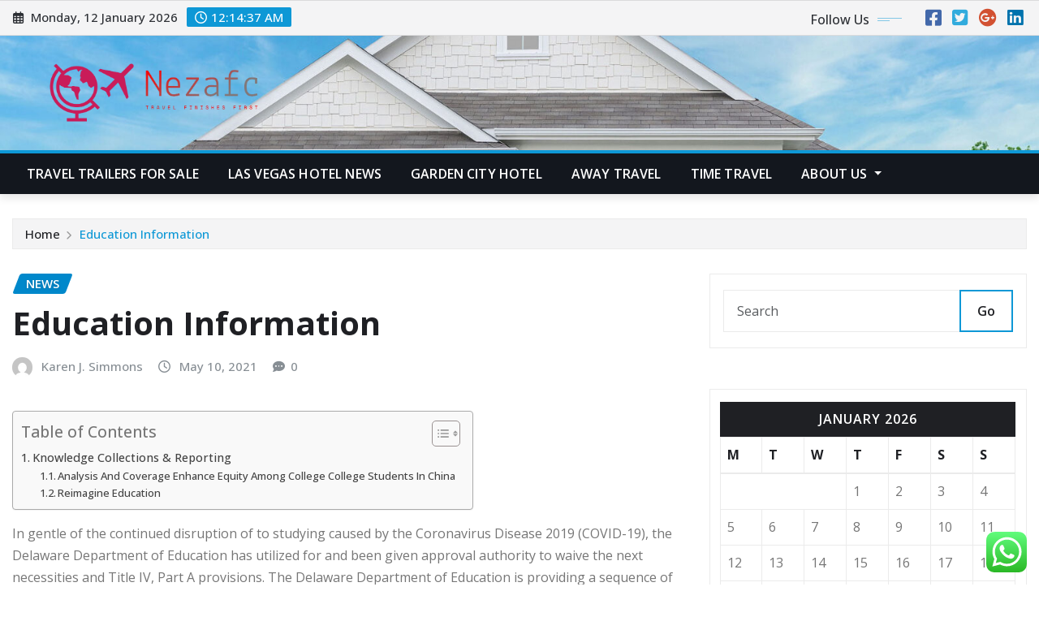

--- FILE ---
content_type: text/html; charset=UTF-8
request_url: https://nezafc.com/education-information.html
body_size: 67743
content:
<!DOCTYPE html>
<html lang="en-US">
<head>	
	<meta charset="UTF-8">
    <meta name="viewport" content="width=device-width, initial-scale=1">
    <meta http-equiv="x-ua-compatible" content="ie=edge">
	
	
	<title>Education Information &#8211; Nezafc</title>
<meta name='robots' content='max-image-preview:large' />
<link rel='dns-prefetch' href='//fonts.googleapis.com' />
<link rel="alternate" type="application/rss+xml" title="Nezafc &raquo; Feed" href="https://nezafc.com/feed" />
<link rel="alternate" type="application/rss+xml" title="Nezafc &raquo; Comments Feed" href="https://nezafc.com/comments/feed" />
<link rel="alternate" title="oEmbed (JSON)" type="application/json+oembed" href="https://nezafc.com/wp-json/oembed/1.0/embed?url=https%3A%2F%2Fnezafc.com%2Feducation-information.html" />
<link rel="alternate" title="oEmbed (XML)" type="text/xml+oembed" href="https://nezafc.com/wp-json/oembed/1.0/embed?url=https%3A%2F%2Fnezafc.com%2Feducation-information.html&#038;format=xml" />
<style id='wp-img-auto-sizes-contain-inline-css' type='text/css'>
img:is([sizes=auto i],[sizes^="auto," i]){contain-intrinsic-size:3000px 1500px}
/*# sourceURL=wp-img-auto-sizes-contain-inline-css */
</style>

<link rel='stylesheet' id='ht_ctc_main_css-css' href='https://nezafc.com/wp-content/plugins/click-to-chat-for-whatsapp/new/inc/assets/css/main.css?ver=4.35' type='text/css' media='all' />
<style id='wp-emoji-styles-inline-css' type='text/css'>

	img.wp-smiley, img.emoji {
		display: inline !important;
		border: none !important;
		box-shadow: none !important;
		height: 1em !important;
		width: 1em !important;
		margin: 0 0.07em !important;
		vertical-align: -0.1em !important;
		background: none !important;
		padding: 0 !important;
	}
/*# sourceURL=wp-emoji-styles-inline-css */
</style>
<link rel='stylesheet' id='wp-block-library-css' href='https://nezafc.com/wp-includes/css/dist/block-library/style.min.css?ver=6.9' type='text/css' media='all' />
<style id='global-styles-inline-css' type='text/css'>
:root{--wp--preset--aspect-ratio--square: 1;--wp--preset--aspect-ratio--4-3: 4/3;--wp--preset--aspect-ratio--3-4: 3/4;--wp--preset--aspect-ratio--3-2: 3/2;--wp--preset--aspect-ratio--2-3: 2/3;--wp--preset--aspect-ratio--16-9: 16/9;--wp--preset--aspect-ratio--9-16: 9/16;--wp--preset--color--black: #000000;--wp--preset--color--cyan-bluish-gray: #abb8c3;--wp--preset--color--white: #ffffff;--wp--preset--color--pale-pink: #f78da7;--wp--preset--color--vivid-red: #cf2e2e;--wp--preset--color--luminous-vivid-orange: #ff6900;--wp--preset--color--luminous-vivid-amber: #fcb900;--wp--preset--color--light-green-cyan: #7bdcb5;--wp--preset--color--vivid-green-cyan: #00d084;--wp--preset--color--pale-cyan-blue: #8ed1fc;--wp--preset--color--vivid-cyan-blue: #0693e3;--wp--preset--color--vivid-purple: #9b51e0;--wp--preset--gradient--vivid-cyan-blue-to-vivid-purple: linear-gradient(135deg,rgb(6,147,227) 0%,rgb(155,81,224) 100%);--wp--preset--gradient--light-green-cyan-to-vivid-green-cyan: linear-gradient(135deg,rgb(122,220,180) 0%,rgb(0,208,130) 100%);--wp--preset--gradient--luminous-vivid-amber-to-luminous-vivid-orange: linear-gradient(135deg,rgb(252,185,0) 0%,rgb(255,105,0) 100%);--wp--preset--gradient--luminous-vivid-orange-to-vivid-red: linear-gradient(135deg,rgb(255,105,0) 0%,rgb(207,46,46) 100%);--wp--preset--gradient--very-light-gray-to-cyan-bluish-gray: linear-gradient(135deg,rgb(238,238,238) 0%,rgb(169,184,195) 100%);--wp--preset--gradient--cool-to-warm-spectrum: linear-gradient(135deg,rgb(74,234,220) 0%,rgb(151,120,209) 20%,rgb(207,42,186) 40%,rgb(238,44,130) 60%,rgb(251,105,98) 80%,rgb(254,248,76) 100%);--wp--preset--gradient--blush-light-purple: linear-gradient(135deg,rgb(255,206,236) 0%,rgb(152,150,240) 100%);--wp--preset--gradient--blush-bordeaux: linear-gradient(135deg,rgb(254,205,165) 0%,rgb(254,45,45) 50%,rgb(107,0,62) 100%);--wp--preset--gradient--luminous-dusk: linear-gradient(135deg,rgb(255,203,112) 0%,rgb(199,81,192) 50%,rgb(65,88,208) 100%);--wp--preset--gradient--pale-ocean: linear-gradient(135deg,rgb(255,245,203) 0%,rgb(182,227,212) 50%,rgb(51,167,181) 100%);--wp--preset--gradient--electric-grass: linear-gradient(135deg,rgb(202,248,128) 0%,rgb(113,206,126) 100%);--wp--preset--gradient--midnight: linear-gradient(135deg,rgb(2,3,129) 0%,rgb(40,116,252) 100%);--wp--preset--font-size--small: 13px;--wp--preset--font-size--medium: 20px;--wp--preset--font-size--large: 36px;--wp--preset--font-size--x-large: 42px;--wp--preset--spacing--20: 0.44rem;--wp--preset--spacing--30: 0.67rem;--wp--preset--spacing--40: 1rem;--wp--preset--spacing--50: 1.5rem;--wp--preset--spacing--60: 2.25rem;--wp--preset--spacing--70: 3.38rem;--wp--preset--spacing--80: 5.06rem;--wp--preset--shadow--natural: 6px 6px 9px rgba(0, 0, 0, 0.2);--wp--preset--shadow--deep: 12px 12px 50px rgba(0, 0, 0, 0.4);--wp--preset--shadow--sharp: 6px 6px 0px rgba(0, 0, 0, 0.2);--wp--preset--shadow--outlined: 6px 6px 0px -3px rgb(255, 255, 255), 6px 6px rgb(0, 0, 0);--wp--preset--shadow--crisp: 6px 6px 0px rgb(0, 0, 0);}:where(.is-layout-flex){gap: 0.5em;}:where(.is-layout-grid){gap: 0.5em;}body .is-layout-flex{display: flex;}.is-layout-flex{flex-wrap: wrap;align-items: center;}.is-layout-flex > :is(*, div){margin: 0;}body .is-layout-grid{display: grid;}.is-layout-grid > :is(*, div){margin: 0;}:where(.wp-block-columns.is-layout-flex){gap: 2em;}:where(.wp-block-columns.is-layout-grid){gap: 2em;}:where(.wp-block-post-template.is-layout-flex){gap: 1.25em;}:where(.wp-block-post-template.is-layout-grid){gap: 1.25em;}.has-black-color{color: var(--wp--preset--color--black) !important;}.has-cyan-bluish-gray-color{color: var(--wp--preset--color--cyan-bluish-gray) !important;}.has-white-color{color: var(--wp--preset--color--white) !important;}.has-pale-pink-color{color: var(--wp--preset--color--pale-pink) !important;}.has-vivid-red-color{color: var(--wp--preset--color--vivid-red) !important;}.has-luminous-vivid-orange-color{color: var(--wp--preset--color--luminous-vivid-orange) !important;}.has-luminous-vivid-amber-color{color: var(--wp--preset--color--luminous-vivid-amber) !important;}.has-light-green-cyan-color{color: var(--wp--preset--color--light-green-cyan) !important;}.has-vivid-green-cyan-color{color: var(--wp--preset--color--vivid-green-cyan) !important;}.has-pale-cyan-blue-color{color: var(--wp--preset--color--pale-cyan-blue) !important;}.has-vivid-cyan-blue-color{color: var(--wp--preset--color--vivid-cyan-blue) !important;}.has-vivid-purple-color{color: var(--wp--preset--color--vivid-purple) !important;}.has-black-background-color{background-color: var(--wp--preset--color--black) !important;}.has-cyan-bluish-gray-background-color{background-color: var(--wp--preset--color--cyan-bluish-gray) !important;}.has-white-background-color{background-color: var(--wp--preset--color--white) !important;}.has-pale-pink-background-color{background-color: var(--wp--preset--color--pale-pink) !important;}.has-vivid-red-background-color{background-color: var(--wp--preset--color--vivid-red) !important;}.has-luminous-vivid-orange-background-color{background-color: var(--wp--preset--color--luminous-vivid-orange) !important;}.has-luminous-vivid-amber-background-color{background-color: var(--wp--preset--color--luminous-vivid-amber) !important;}.has-light-green-cyan-background-color{background-color: var(--wp--preset--color--light-green-cyan) !important;}.has-vivid-green-cyan-background-color{background-color: var(--wp--preset--color--vivid-green-cyan) !important;}.has-pale-cyan-blue-background-color{background-color: var(--wp--preset--color--pale-cyan-blue) !important;}.has-vivid-cyan-blue-background-color{background-color: var(--wp--preset--color--vivid-cyan-blue) !important;}.has-vivid-purple-background-color{background-color: var(--wp--preset--color--vivid-purple) !important;}.has-black-border-color{border-color: var(--wp--preset--color--black) !important;}.has-cyan-bluish-gray-border-color{border-color: var(--wp--preset--color--cyan-bluish-gray) !important;}.has-white-border-color{border-color: var(--wp--preset--color--white) !important;}.has-pale-pink-border-color{border-color: var(--wp--preset--color--pale-pink) !important;}.has-vivid-red-border-color{border-color: var(--wp--preset--color--vivid-red) !important;}.has-luminous-vivid-orange-border-color{border-color: var(--wp--preset--color--luminous-vivid-orange) !important;}.has-luminous-vivid-amber-border-color{border-color: var(--wp--preset--color--luminous-vivid-amber) !important;}.has-light-green-cyan-border-color{border-color: var(--wp--preset--color--light-green-cyan) !important;}.has-vivid-green-cyan-border-color{border-color: var(--wp--preset--color--vivid-green-cyan) !important;}.has-pale-cyan-blue-border-color{border-color: var(--wp--preset--color--pale-cyan-blue) !important;}.has-vivid-cyan-blue-border-color{border-color: var(--wp--preset--color--vivid-cyan-blue) !important;}.has-vivid-purple-border-color{border-color: var(--wp--preset--color--vivid-purple) !important;}.has-vivid-cyan-blue-to-vivid-purple-gradient-background{background: var(--wp--preset--gradient--vivid-cyan-blue-to-vivid-purple) !important;}.has-light-green-cyan-to-vivid-green-cyan-gradient-background{background: var(--wp--preset--gradient--light-green-cyan-to-vivid-green-cyan) !important;}.has-luminous-vivid-amber-to-luminous-vivid-orange-gradient-background{background: var(--wp--preset--gradient--luminous-vivid-amber-to-luminous-vivid-orange) !important;}.has-luminous-vivid-orange-to-vivid-red-gradient-background{background: var(--wp--preset--gradient--luminous-vivid-orange-to-vivid-red) !important;}.has-very-light-gray-to-cyan-bluish-gray-gradient-background{background: var(--wp--preset--gradient--very-light-gray-to-cyan-bluish-gray) !important;}.has-cool-to-warm-spectrum-gradient-background{background: var(--wp--preset--gradient--cool-to-warm-spectrum) !important;}.has-blush-light-purple-gradient-background{background: var(--wp--preset--gradient--blush-light-purple) !important;}.has-blush-bordeaux-gradient-background{background: var(--wp--preset--gradient--blush-bordeaux) !important;}.has-luminous-dusk-gradient-background{background: var(--wp--preset--gradient--luminous-dusk) !important;}.has-pale-ocean-gradient-background{background: var(--wp--preset--gradient--pale-ocean) !important;}.has-electric-grass-gradient-background{background: var(--wp--preset--gradient--electric-grass) !important;}.has-midnight-gradient-background{background: var(--wp--preset--gradient--midnight) !important;}.has-small-font-size{font-size: var(--wp--preset--font-size--small) !important;}.has-medium-font-size{font-size: var(--wp--preset--font-size--medium) !important;}.has-large-font-size{font-size: var(--wp--preset--font-size--large) !important;}.has-x-large-font-size{font-size: var(--wp--preset--font-size--x-large) !important;}
/*# sourceURL=global-styles-inline-css */
</style>

<style id='classic-theme-styles-inline-css' type='text/css'>
/*! This file is auto-generated */
.wp-block-button__link{color:#fff;background-color:#32373c;border-radius:9999px;box-shadow:none;text-decoration:none;padding:calc(.667em + 2px) calc(1.333em + 2px);font-size:1.125em}.wp-block-file__button{background:#32373c;color:#fff;text-decoration:none}
/*# sourceURL=/wp-includes/css/classic-themes.min.css */
</style>
<link rel='stylesheet' id='contact-form-7-css' href='https://nezafc.com/wp-content/plugins/contact-form-7/includes/css/styles.css?ver=6.1.4' type='text/css' media='all' />
<style id='contact-form-7-inline-css' type='text/css'>
.wpcf7 .wpcf7-recaptcha iframe {margin-bottom: 0;}.wpcf7 .wpcf7-recaptcha[data-align="center"] > div {margin: 0 auto;}.wpcf7 .wpcf7-recaptcha[data-align="right"] > div {margin: 0 0 0 auto;}
/*# sourceURL=contact-form-7-inline-css */
</style>
<link rel='stylesheet' id='ez-toc-css' href='https://nezafc.com/wp-content/plugins/easy-table-of-contents/assets/css/screen.min.css?ver=2.0.80' type='text/css' media='all' />
<style id='ez-toc-inline-css' type='text/css'>
div#ez-toc-container .ez-toc-title {font-size: 120%;}div#ez-toc-container .ez-toc-title {font-weight: 500;}div#ez-toc-container ul li , div#ez-toc-container ul li a {font-size: 95%;}div#ez-toc-container ul li , div#ez-toc-container ul li a {font-weight: 500;}div#ez-toc-container nav ul ul li {font-size: 90%;}.ez-toc-box-title {font-weight: bold; margin-bottom: 10px; text-align: center; text-transform: uppercase; letter-spacing: 1px; color: #666; padding-bottom: 5px;position:absolute;top:-4%;left:5%;background-color: inherit;transition: top 0.3s ease;}.ez-toc-box-title.toc-closed {top:-25%;}
.ez-toc-container-direction {direction: ltr;}.ez-toc-counter ul{counter-reset: item ;}.ez-toc-counter nav ul li a::before {content: counters(item, '.', decimal) '. ';display: inline-block;counter-increment: item;flex-grow: 0;flex-shrink: 0;margin-right: .2em; float: left; }.ez-toc-widget-direction {direction: ltr;}.ez-toc-widget-container ul{counter-reset: item ;}.ez-toc-widget-container nav ul li a::before {content: counters(item, '.', decimal) '. ';display: inline-block;counter-increment: item;flex-grow: 0;flex-shrink: 0;margin-right: .2em; float: left; }
/*# sourceURL=ez-toc-inline-css */
</style>
<link rel='stylesheet' id='bootstrap-css' href='https://nezafc.com/wp-content/themes/newsexo/assets/css/bootstrap.css?ver=6.9' type='text/css' media='all' />
<link rel='stylesheet' id='font-awesome-min-css' href='https://nezafc.com/wp-content/themes/newsexo/assets/css/font-awesome/css/font-awesome.min.css?ver=4.7.0' type='text/css' media='all' />
<link rel='stylesheet' id='newsexo-style-css' href='https://nezafc.com/wp-content/themes/newsexo/style.css?ver=6.9' type='text/css' media='all' />
<link rel='stylesheet' id='theme-default-css' href='https://nezafc.com/wp-content/themes/newsexo/assets/css/theme-default.css?ver=6.9' type='text/css' media='all' />
<link rel='stylesheet' id='newsexo-animate-css-css' href='https://nezafc.com/wp-content/themes/newsexo/assets/css/animate.css?ver=6.9' type='text/css' media='all' />
<link rel='stylesheet' id='owl.carousel-css-css' href='https://nezafc.com/wp-content/themes/newsexo/assets/css/owl.carousel.css?ver=6.9' type='text/css' media='all' />
<link rel='stylesheet' id='bootstrap-smartmenus-css-css' href='https://nezafc.com/wp-content/themes/newsexo/assets/css/jquery.smartmenus.bootstrap-4.css?ver=6.9' type='text/css' media='all' />
<link rel='stylesheet' id='newsexo-google-fonts-css' href='//fonts.googleapis.com/css?family=ABeeZee%7CAbel%7CAbril+Fatface%7CAclonica%7CAcme%7CActor%7CAdamina%7CAdvent+Pro%7CAguafina+Script%7CAkronim%7CAladin%7CAldrich%7CAlef%7CAlegreya%7CAlegreya+SC%7CAlegreya+Sans%7CAlegreya+Sans+SC%7CAlex+Brush%7CAlfa+Slab+One%7CAlice%7CAlike%7CAlike+Angular%7CAllan%7CAllerta%7CAllerta+Stencil%7CAllura%7CAlmendra%7CAlmendra+Display%7CAlmendra+SC%7CAmarante%7CAmaranth%7CAmatic+SC%7CAmatica+SC%7CAmethysta%7CAmiko%7CAmiri%7CAmita%7CAnaheim%7CAndada%7CAndika%7CAngkor%7CAnnie+Use+Your+Telescope%7CAnonymous+Pro%7CAntic%7CAntic+Didone%7CAntic+Slab%7CAnton%7CArapey%7CArbutus%7CArbutus+Slab%7CArchitects+Daughter%7CArchivo+Black%7CArchivo+Narrow%7CAref+Ruqaa%7CArima+Madurai%7CArimo%7CArizonia%7CArmata%7CArtifika%7CArvo%7CArya%7CAsap%7CAsar%7CAsset%7CAssistant%7CAstloch%7CAsul%7CAthiti%7CAtma%7CAtomic+Age%7CAubrey%7CAudiowide%7CAutour+One%7CAverage%7CAverage+Sans%7CAveria+Gruesa+Libre%7CAveria+Libre%7CAveria+Sans+Libre%7CAveria+Serif+Libre%7CBad+Script%7CBaloo%7CBaloo+Bhai%7CBaloo+Da%7CBaloo+Thambi%7CBalthazar%7CBangers%7CBarlow%7CBasic%7CBattambang%7CBaumans%7CBayon%7CBelgrano%7CBelleza%7CBenchNine%7CBentham%7CBerkshire+Swash%7CBevan%7CBigelow+Rules%7CBigshot+One%7CBilbo%7CBilbo+Swash+Caps%7CBioRhyme%7CBioRhyme+Expanded%7CBiryani%7CBitter%7CBlack+Ops+One%7CBokor%7CBonbon%7CBoogaloo%7CBowlby+One%7CBowlby+One+SC%7CBrawler%7CBree+Serif%7CBubblegum+Sans%7CBubbler+One%7CBuda%7CBuenard%7CBungee%7CBungee+Hairline%7CBungee+Inline%7CBungee+Outline%7CBungee+Shade%7CButcherman%7CButterfly+Kids%7CCabin%7CCabin+Condensed%7CCabin+Sketch%7CCaesar+Dressing%7CCagliostro%7CCairo%7CCalligraffitti%7CCambay%7CCambo%7CCandal%7CCantarell%7CCantata+One%7CCantora+One%7CCapriola%7CCardo%7CCarme%7CCarrois+Gothic%7CCarrois+Gothic+SC%7CCarter+One%7CCatamaran%7CCaudex%7CCaveat%7CCaveat+Brush%7CCedarville+Cursive%7CCeviche+One%7CChanga%7CChanga+One%7CChango%7CChathura%7CChau+Philomene+One%7CChela+One%7CChelsea+Market%7CChenla%7CCherry+Cream+Soda%7CCherry+Swash%7CChewy%7CChicle%7CChivo%7CChonburi%7CCinzel%7CCinzel+Decorative%7CClicker+Script%7CCoda%7CCoda+Caption%7CCodystar%7CCoiny%7CCombo%7CComfortaa%7CComing+Soon%7CConcert+One%7CCondiment%7CContent%7CContrail+One%7CConvergence%7CCookie%7CCopse%7CCorben%7CCormorant%7CCormorant+Garamond%7CCormorant+Infant%7CCormorant+SC%7CCormorant+Unicase%7CCormorant+Upright%7CCourgette%7CCousine%7CCoustard%7CCovered+By+Your+Grace%7CCrafty+Girls%7CCreepster%7CCrete+Round%7CCrimson+Text%7CCroissant+One%7CCrushed%7CCuprum%7CCutive%7CCutive+Mono%7CDamion%7CDancing+Script%7CDangrek%7CDavid+Libre%7CDawning+of+a+New+Day%7CDays+One%7CDekko%7CDelius%7CDelius+Swash+Caps%7CDelius+Unicase%7CDella+Respira%7CDenk+One%7CDevonshire%7CDhurjati%7CDidact+Gothic%7CDiplomata%7CDiplomata+SC%7CDomine%7CDonegal+One%7CDoppio+One%7CDorsa%7CDosis%7CDr+Sugiyama%7CDroid+Sans%7CDroid+Sans+Mono%7CDroid+Serif%7CDuru+Sans%7CDynalight%7CEB+Garamond%7CEagle+Lake%7CEater%7CEconomica%7CEczar%7CEk+Mukta%7CEl+Messiri%7CElectrolize%7CElsie%7CElsie+Swash+Caps%7CEmblema+One%7CEmilys+Candy%7CEncode+Sans%7CEngagement%7CEnglebert%7CEnriqueta%7CErica+One%7CEsteban%7CEuphoria+Script%7CEwert%7CExo%7CExo+2%7CExpletus+Sans%7CFanwood+Text%7CFarsan%7CFascinate%7CFascinate+Inline%7CFaster+One%7CFasthand%7CFauna+One%7CFederant%7CFedero%7CFelipa%7CFenix%7CFinger+Paint%7CFira+Mono%7CFira+Sans%7CFjalla+One%7CFjord+One%7CFlamenco%7CFlavors%7CFondamento%7CFontdiner+Swanky%7CForum%7CFrancois+One%7CFrank+Ruhl+Libre%7CFreckle+Face%7CFredericka+the+Great%7CFredoka+One%7CFreehand%7CFresca%7CFrijole%7CFruktur%7CFugaz+One%7CGFS+Didot%7CGFS+Neohellenic%7CGabriela%7CGafata%7CGalada%7CGaldeano%7CGalindo%7CGentium+Basic%7CGentium+Book+Basic%7CGeo%7CGeostar%7CGeostar+Fill%7CGermania+One%7CGidugu%7CGilda+Display%7CGive+You+Glory%7CGlass+Antiqua%7CGlegoo%7CGloria+Hallelujah%7CGoblin+One%7CGochi+Hand%7CGorditas%7CGoudy+Bookletter+1911%7CGraduate%7CGrand+Hotel%7CGravitas+One%7CGreat+Vibes%7CGriffy%7CGruppo%7CGudea%7CGurajada%7CHabibi%7CHalant%7CHammersmith+One%7CHanalei%7CHanalei+Fill%7CHandlee%7CHanuman%7CHappy+Monkey%7CHarmattan%7CHeadland+One%7CHeebo%7CHenny+Penny%7CHerr+Von+Muellerhoff%7CHind%7CHind+Guntur%7CHind+Madurai%7CHind+Siliguri%7CHind+Vadodara%7CHoltwood+One+SC%7CHomemade+Apple%7CHomenaje%7CIM+Fell+DW+Pica%7CIM+Fell+DW+Pica+SC%7CIM+Fell+Double+Pica%7CIM+Fell+Double+Pica+SC%7CIM+Fell+English%7CIM+Fell+English+SC%7CIM+Fell+French+Canon%7CIM+Fell+French+Canon+SC%7CIM+Fell+Great+Primer%7CIM+Fell+Great+Primer+SC%7CIceberg%7CIceland%7CImprima%7CInconsolata%7CInder%7CIndie+Flower%7CInika%7CInknut+Antiqua%7CIrish+Grover%7CIstok+Web%7CItaliana%7CItalianno%7CItim%7CJacques+Francois%7CJacques+Francois+Shadow%7CJaldi%7CJim+Nightshade%7CJockey+One%7CJolly+Lodger%7CJomhuria%7CJosefin+Sans%7CJosefin+Slab%7CJoti+One%7CJudson%7CJulee%7CJulius+Sans+One%7CJunge%7CJura%7CJust+Another+Hand%7CJust+Me+Again+Down+Here%7CKadwa%7CKalam%7CKameron%7CKanit%7CKantumruy%7CKarla%7CKarma%7CKatibeh%7CKaushan+Script%7CKavivanar%7CKavoon%7CKdam+Thmor%7CKeania+One%7CKelly+Slab%7CKenia%7CKhand%7CKhmer%7CKhula%7CKite+One%7CKnewave%7CKotta+One%7CKoulen%7CKranky%7CKreon%7CKristi%7CKrona+One%7CKumar+One%7CKumar+One+Outline%7CKurale%7CLa+Belle+Aurore%7CLaila%7CLakki+Reddy%7CLalezar%7CLancelot%7CLateef%7CLato%7CLeague+Script%7CLeckerli+One%7CLedger%7CLekton%7CLemon%7CLemonada%7CLibre+Baskerville%7CLibre+Franklin%7CLife+Savers%7CLilita+One%7CLily+Script+One%7CLimelight%7CLinden+Hill%7CLobster%7CLobster+Two%7CLondrina+Outline%7CLondrina+Shadow%7CLondrina+Sketch%7CLondrina+Solid%7CLora%7CLove+Ya+Like+A+Sister%7CLoved+by+the+King%7CLovers+Quarrel%7CLuckiest+Guy%7CLusitana%7CLustria%7CMacondo%7CMacondo+Swash+Caps%7CMada%7CMagra%7CMaiden+Orange%7CMaitree%7CMako%7CMallanna%7CMandali%7CMarcellus%7CMarcellus+SC%7CMarck+Script%7CMargarine%7CMarko+One%7CMarmelad%7CMartel%7CMartel+Sans%7CMarvel%7CMate%7CMate+SC%7CMaven+Pro%7CMcLaren%7CMeddon%7CMedievalSharp%7CMedula+One%7CMeera+Inimai%7CMegrim%7CMeie+Script%7CMerienda%7CMerienda+One%7CMerriweather%7CMerriweather+Sans%7CMetal%7CMetal+Mania%7CMetamorphous%7CMetrophobic%7CMichroma%7CMilonga%7CMiltonian%7CMiltonian+Tattoo%7CMiniver%7CMiriam+Libre%7CMirza%7CMiss+Fajardose%7CMitr%7CModak%7CModern+Antiqua%7CMogra%7CMolengo%7CMolle%7CMonda%7CMonofett%7CMonoton%7CMonsieur+La+Doulaise%7CMontaga%7CMontez%7CMontserrat%7CMontserrat+Alternates%7CMontserrat+Subrayada%7CMoul%7CMoulpali%7CMountains+of+Christmas%7CMouse+Memoirs%7CMr+Bedfort%7CMr+Dafoe%7CMr+De+Haviland%7CMrs+Saint+Delafield%7CMrs+Sheppards%7CMukta+Vaani%7CMuli%7CMystery+Quest%7CNTR%7CNeucha%7CNeuton%7CNew+Rocker%7CNews+Cycle%7CNiconne%7CNixie+One%7CNobile%7CNokora%7CNorican%7CNosifer%7CNothing+You+Could+Do%7CNoticia+Text%7CNoto+Sans%7CNoto+Serif%7CNova+Cut%7CNova+Flat%7CNova+Mono%7CNova+Oval%7CNova+Round%7CNova+Script%7CNova+Slim%7CNova+Square%7CNumans%7CNunito%7COdor+Mean+Chey%7COffside%7COld+Standard+TT%7COldenburg%7COleo+Script%7COleo+Script+Swash+Caps%7COpen+Sans%7COpen+Sans+Condensed%7COranienbaum%7COrbitron%7COregano%7COrienta%7COriginal+Surfer%7COswald%7COver+the+Rainbow%7COverlock%7COverlock+SC%7COvo%7COxygen%7COxygen+Mono%7CPT+Mono%7CPT+Sans%7CPT+Sans+Caption%7CPT+Sans+Narrow%7CPT+Serif%7CPT+Serif+Caption%7CPacifico%7CPalanquin%7CPalanquin+Dark%7CPaprika%7CParisienne%7CPassero+One%7CPassion+One%7CPathway+Gothic+One%7CPatrick+Hand%7CPatrick+Hand+SC%7CPattaya%7CPatua+One%7CPavanam%7CPaytone+One%7CPeddana%7CPeralta%7CPermanent+Marker%7CPetit+Formal+Script%7CPetrona%7CPhilosopher%7CPiedra%7CPinyon+Script%7CPirata+One%7CPlaster%7CPlay%7CPlayball%7CPlayfair+Display%7CPlayfair+Display+SC%7CPodkova%7CPoiret+One%7CPoller+One%7CPoly%7CPompiere%7CPontano+Sans%7CPoppins%7CPort+Lligat+Sans%7CPort+Lligat+Slab%7CPragati+Narrow%7CPrata%7CPreahvihear%7CPress+Start+2P%7CPridi%7CPrincess+Sofia%7CProciono%7CPrompt%7CProsto+One%7CProza+Libre%7CPuritan%7CPurple+Purse%7CQuando%7CQuantico%7CQuattrocento%7CQuattrocento+Sans%7CQuestrial%7CQuicksand%7CQuintessential%7CQwigley%7CRacing+Sans+One%7CRadley%7CRajdhani%7CRakkas%7CRaleway%7CRaleway+Dots%7CRamabhadra%7CRamaraja%7CRambla%7CRammetto+One%7CRanchers%7CRancho%7CRanga%7CRasa%7CRationale%7CRavi+Prakash%7CRedressed%7CReem+Kufi%7CReenie+Beanie%7CRevalia%7CRhodium+Libre%7CRibeye%7CRibeye+Marrow%7CRighteous%7CRisque%7CRoboto%7CRoboto+Condensed%7CRoboto+Mono%7CRoboto+Slab%7CRochester%7CRock+Salt%7CRokkitt%7CRomanesco%7CRopa+Sans%7CRosario%7CRosarivo%7CRouge+Script%7CRozha+One%7CRubik%7CRubik+Mono+One%7CRubik+One%7CRuda%7CRufina%7CRuge+Boogie%7CRuluko%7CRum+Raisin%7CRuslan+Display%7CRusso+One%7CRuthie%7CRye%7CSacramento%7CSahitya%7CSail%7CSalsa%7CSanchez%7CSancreek%7CSansita+One%7CSarala%7CSarina%7CSarpanch%7CSatisfy%7CScada%7CScheherazade%7CSchoolbell%7CScope+One%7CSeaweed+Script%7CSecular+One%7CSevillana%7CSeymour+One%7CShadows+Into+Light%7CShadows+Into+Light+Two%7CShanti%7CShare%7CShare+Tech%7CShare+Tech+Mono%7CShojumaru%7CShort+Stack%7CShrikhand%7CSiemreap%7CSigmar+One%7CSignika%7CSignika+Negative%7CSimonetta%7CSintony%7CSirin+Stencil%7CSix+Caps%7CSkranji%7CSlabo+13px%7CSlabo+27px%7CSlackey%7CSmokum%7CSmythe%7CSniglet%7CSnippet%7CSnowburst+One%7CSofadi+One%7CSofia%7CSonsie+One%7CSorts+Mill+Goudy%7CSource+Code+Pro%7CSource+Sans+Pro%7CSource+Serif+Pro%7CSpace+Mono%7CSpecial+Elite%7CSpicy+Rice%7CSpinnaker%7CSpirax%7CSquada+One%7CSree+Krushnadevaraya%7CSriracha%7CStalemate%7CStalinist+One%7CStardos+Stencil%7CStint+Ultra+Condensed%7CStint+Ultra+Expanded%7CStoke%7CStrait%7CSue+Ellen+Francisco%7CSuez+One%7CSumana%7CSunshiney%7CSupermercado+One%7CSura%7CSuranna%7CSuravaram%7CSuwannaphum%7CSwanky+and+Moo+Moo%7CSyncopate%7CTangerine%7CTaprom%7CTauri%7CTaviraj%7CTeko%7CTelex%7CTenali+Ramakrishna%7CTenor+Sans%7CText+Me+One%7CThe+Girl+Next+Door%7CTienne%7CTillana%7CTimmana%7CTinos%7CTitan+One%7CTitillium+Web%7CTrade+Winds%7CTrirong%7CTrocchi%7CTrochut%7CTrykker%7CTulpen+One%7CUbuntu%7CUbuntu+Condensed%7CUbuntu+Mono%7CUltra%7CUncial+Antiqua%7CUnderdog%7CUnica+One%7CUnifrakturCook%7CUnifrakturMaguntia%7CUnkempt%7CUnlock%7CUnna%7CVT323%7CVampiro+One%7CVarela%7CVarela+Round%7CVast+Shadow%7CVesper+Libre%7CVibur%7CVidaloka%7CViga%7CVoces%7CVolkhov%7CVollkorn%7CVoltaire%7CWaiting+for+the+Sunrise%7CWallpoet%7CWalter+Turncoat%7CWarnes%7CWellfleet%7CWendy+One%7CWire+One%7CWork+Sans%7CYanone+Kaffeesatz%7CYantramanav%7CYatra+One%7CYellowtail%7CYeseva+One%7CYesteryear%7CYrsa%7CZeyada&#038;subset=latin%2Clatin-ext' type='text/css' media='all' />
<link rel='stylesheet' id='newsexo-font-css' href='https://fonts.googleapis.com/css2?family=Open+Sans%3Aital%2Cwght%400%2C300%3B0%2C400%3B0%2C500%3B0%2C600%3B0%2C700%3B0%2C800%3B1%2C300%3B1%2C400%3B1%2C500%3B1%2C600%3B1%2C700%3B1%2C800&#038;display=swap&#038;ver=6.9' type='text/css' media='all' />
<script type="text/javascript" src="https://nezafc.com/wp-includes/js/jquery/jquery.min.js?ver=3.7.1" id="jquery-core-js"></script>
<script type="text/javascript" src="https://nezafc.com/wp-includes/js/jquery/jquery-migrate.min.js?ver=3.4.1" id="jquery-migrate-js"></script>
<script type="text/javascript" src="https://nezafc.com/wp-content/themes/newsexo/assets/js/bootstrap.js?ver=6.9" id="bootstrap-js-js"></script>
<script type="text/javascript" src="https://nezafc.com/wp-content/themes/newsexo/assets/js/bootstrap.bundle.min.js?ver=6.9" id="bootstrap.bundle.min-js"></script>
<script type="text/javascript" src="https://nezafc.com/wp-content/themes/newsexo/assets/js/smartmenus/jquery.smartmenus.js?ver=6.9" id="newsexo-smartmenus-js-js"></script>
<script type="text/javascript" src="https://nezafc.com/wp-content/themes/newsexo/assets/js/custom.js?ver=6.9" id="newsexo-custom-js-js"></script>
<script type="text/javascript" src="https://nezafc.com/wp-content/themes/newsexo/assets/js/smartmenus/bootstrap-smartmenus.js?ver=6.9" id="bootstrap-smartmenus-js-js"></script>
<script type="text/javascript" src="https://nezafc.com/wp-content/themes/newsexo/assets/js/owl.carousel.min.js?ver=6.9" id="owl-carousel-js-js"></script>
<script type="text/javascript" src="https://nezafc.com/wp-content/themes/newsexo/assets/js/animation/animate.js?ver=6.9" id="animate-js-js"></script>
<script type="text/javascript" src="https://nezafc.com/wp-content/themes/newsexo/assets/js/wow.js?ver=6.9" id="wow-js-js"></script>
<link rel="https://api.w.org/" href="https://nezafc.com/wp-json/" /><link rel="alternate" title="JSON" type="application/json" href="https://nezafc.com/wp-json/wp/v2/posts/2079" /><link rel="EditURI" type="application/rsd+xml" title="RSD" href="https://nezafc.com/xmlrpc.php?rsd" />
<meta name="generator" content="WordPress 6.9" />
<link rel="canonical" href="https://nezafc.com/education-information.html" />
<link rel='shortlink' href='https://nezafc.com/?p=2079' />
<!-- HFCM by 99 Robots - Snippet # 1: Google Console -->
<meta name="google-site-verification" content="2qFeRS1GMi1PLI38fz1BTG4qyttR3ng0xypcHnDl1ws" />
<!-- /end HFCM by 99 Robots -->
<!-- HFCM by 99 Robots - Snippet # 2: conconcord -->
<meta name="contconcord"  content="NXnCoWDlQbURlpdFXYC8xODPFhfisFLg" >
<!-- /end HFCM by 99 Robots -->
<!-- HFCM by 99 Robots - Snippet # 4: Google Console -->
<meta name="google-site-verification" content="qLZ9znemBReUXK3ajmiNUyb8XLfNEmJ0X1xvueZac9E" />
<!-- /end HFCM by 99 Robots -->
<!-- HFCM by 99 Robots - Snippet # 5: console -->
<meta name="google-site-verification" content="jCs5mbN8JgG6kw2FnmwwJd1gRY7goPqtJXdvw8C7BY8" />
<!-- /end HFCM by 99 Robots -->
<!-- HFCM by 99 Robots - Snippet # 6: Google Console -->
<meta name="google-site-verification" content="N0PGfHkgL29WEaWdmEM4X0pHWbD1s7qZfq_eHIe5LD4" />
<!-- /end HFCM by 99 Robots -->
		<style type="text/css">
						.site-title,
			.site-description {
				position: absolute;
				clip: rect(1px, 1px, 1px, 1px);
			}

					</style>
		<link rel="icon" href="https://nezafc.com/wp-content/uploads/2025/06/cropped-default-1-32x32.png" sizes="32x32" />
<link rel="icon" href="https://nezafc.com/wp-content/uploads/2025/06/cropped-default-1-192x192.png" sizes="192x192" />
<link rel="apple-touch-icon" href="https://nezafc.com/wp-content/uploads/2025/06/cropped-default-1-180x180.png" />
<meta name="msapplication-TileImage" content="https://nezafc.com/wp-content/uploads/2025/06/cropped-default-1-270x270.png" />
<link rel="preload" as="image" href="https://edure.in/wp-content/uploads/2025/02/ai-tools.webp"><link rel="preload" as="image" href="https://www.divebombindustries.com/cdn/shop/files/5487FA27-2D04-4193-8CB1-9AAB1C89F90F_1400x.jpg?v=1739997197"><link rel="preload" as="image" href="https://lh7-rt.googleusercontent.com/docsz/AD_4nXcJVu6i06MT1SbHpYLQ7qkfm20WNCapoPF9qx6k7_HgBqfQnzYvnctRD-i-WTzYTxNpFO6msp7f4W73P-LCuJyOTIA7RXisCJchI5dr1U2dqE4gp04nqXX_Dn4e4OV1lEwpDKGZ4A?key=ytqR0_T-a8dcmsXnCbbjDQ"><link rel="preload" as="image" href="https://lh7-rt.googleusercontent.com/docsz/AD_4nXc-8d1dfXnCBiBuYpkX2MQPWjU8KhZhQQ1Q4YSI9BTDCkai2V8AwxBajgTF1TP3kGBRUxRvxJbfWmABhZzN3pt2V43EJdtIJ3nN5xH-1nNR7tA3t5CsQadITQ_EuUjiTeCGgezoMg?key=2eOzx6WVQ9JI9cit9MTyMzfT"><link rel="preload" as="image" href="https://johnbellaircraft.com/wp-content/uploads/2020/01/IMG_0147-copy.jpg"><link rel="preload" as="image" href="https://a-us.storyblok.com/f/1005231/5862x3908/76523457ee/utopiaoftheseas_visionoftheseas_perfectday-04579.jpg"><link rel="preload" as="image" href="https://media.architecturaldigest.com/photos/624f12b008dee412a4acac03/3:2/w_3000,h_2000,c_limit/4-07%20carry%20on%20luggage%20v3.jpg"><link rel="preload" as="image" href="https://www.myfavoriterings.com/blog/natural-ruby-vs-lab-created/cover.jpg"><link rel="preload" as="image" href="https://lh7-rt.googleusercontent.com/docsz/AD_4nXdlku4N4d_WlJ0xLtmSFY0cMEB2fiE65Cz6HLyc1EtYqRqQsORzvHN3miDfdHZWPlS639QYycvhJtOUJTZ7UNryvzeVj7ozP5hDWf2JfvR0rzU4y-nvvdoCPqAU433n26GFw1Lm7Q?key=-4O6khhIk68vUB-LKykE-sJG"><link rel="preload" as="image" href="https://images.pexels.com/photos/6478387/pexels-photo-6478387.jpeg?auto=compress&#038;cs=tinysrgb&#038;w=600"><link rel="preload" as="image" href="https://edure.in/wp-content/uploads/2025/02/ai-tools.webp"><link rel="preload" as="image" href="https://www.divebombindustries.com/cdn/shop/files/5487FA27-2D04-4193-8CB1-9AAB1C89F90F_1400x.jpg?v=1739997197"><link rel="preload" as="image" href="https://lh7-rt.googleusercontent.com/docsz/AD_4nXcJVu6i06MT1SbHpYLQ7qkfm20WNCapoPF9qx6k7_HgBqfQnzYvnctRD-i-WTzYTxNpFO6msp7f4W73P-LCuJyOTIA7RXisCJchI5dr1U2dqE4gp04nqXX_Dn4e4OV1lEwpDKGZ4A?key=ytqR0_T-a8dcmsXnCbbjDQ"><link rel="preload" as="image" href="https://lh7-rt.googleusercontent.com/docsz/AD_4nXc-8d1dfXnCBiBuYpkX2MQPWjU8KhZhQQ1Q4YSI9BTDCkai2V8AwxBajgTF1TP3kGBRUxRvxJbfWmABhZzN3pt2V43EJdtIJ3nN5xH-1nNR7tA3t5CsQadITQ_EuUjiTeCGgezoMg?key=2eOzx6WVQ9JI9cit9MTyMzfT"></head>














<body class="wp-singular post-template-default single single-post postid-2079 single-format-standard wp-custom-logo wp-theme-newsexo theme-wide" >

<a class="screen-reader-text skip-link" href="#content">Skip to content</a>
<div id="wrapper">



	<!--Header Sidebar-->
	<header class="site-header">
		<div class="container-full">
			<div class="row align-self-center">
							<div class="col-lg-6 col-md-6 col-sm-12">
					<aside class="widget"> 
						<ul class="head-contact-info">
							<li><i class="fa-regular fa-calendar-days"></i>
							Monday, 12 January 2026							</li>
							<li><span id='newsexo-time' class="newsexo-time">  7:29 am</span></li>
						</ul>
					</aside>
				</div>
			
						
				<div class="col-lg-6 col-md-6 col-sm-12">
					<aside class="widget">

					<ul class="custom-social-icons">
							
						    <li class="followus">Follow Us						    </li>
					    							
							
					    								<li><a class="fa-square-facebook" href="#"><i class="fa-brands fa-square-facebook"></i></a></li>
								<li><a class="fa-square-twitter" href="#"><i class="fa-brands fa-square-twitter"></i></a></li>
								<li><a class="fa-google-plus" href="#"><i class="fa-brands fa-google-plus"></i></a></li>
								<li><a class="fa-linkedin" href="#"><i class="fa-brands fa-linkedin"></i></a></li>
													</ul>


					</aside>
				</div>
				
			</div>
		</div>
	</header>
	<!--/End of Header Sidebar-->


 
  	<!--Site Branding & Advertisement-->
	<section class="logo-banner logo-banner-overlay">
		<div class="container-full">
			<div class="row">
				<div class="col-lg-4 col-md-12 align-self-center">
								<div class="site-logo">
			<a href="https://nezafc.com/" class="" rel="home"><img width="998" height="233" src="https://nezafc.com/wp-content/uploads/2025/06/cropped-default.png" class="custom-logo" alt="Nezafc" decoding="async" fetchpriority="high" srcset="https://nezafc.com/wp-content/uploads/2025/06/cropped-default.png 998w, https://nezafc.com/wp-content/uploads/2025/06/cropped-default-300x70.png 300w, https://nezafc.com/wp-content/uploads/2025/06/cropped-default-768x179.png 768w" sizes="(max-width: 998px) 100vw, 998px" /></a>		</div>
	   				</div>

				
			</div>
		</div>
	</section>	
	<!--End of Site Branding & Advertisement-->
    	
	<!-- Navbar -->
	<nav class="navbar navbar-expand-lg navbar-dark header-sticky">
		<div class="container-full">
			<div class="row">
			    <div class="col-lg-12 col-md-12"> 
				
					<button class="navbar-toggler" type="button" data-bs-toggle="collapse" data-bs-target="#navbarSupportedContent" aria-controls="navbarSupportedContent" aria-expanded="false" aria-label="Toggle navigation">
					  <span class="navbar-toggler-icon"></span>
					</button>
					<div id="navbarSupportedContent" class="navbar-collapse collapse">
						<div class="menu-navigasi-atas-container"><ul id="menu-navigasi-atas" class="nav navbar-nav"><li id="menu-item-5948" class="menu-item menu-item-type-taxonomy menu-item-object-category menu-item-5948"><a class="nav-link" href="https://nezafc.com/category/travel-trailers-for-sale">travel trailers for sale</a></li>
<li id="menu-item-5945" class="menu-item menu-item-type-taxonomy menu-item-object-category menu-item-5945"><a class="nav-link" href="https://nezafc.com/category/las-vegas-hotel-news">las vegas hotel news</a></li>
<li id="menu-item-5944" class="menu-item menu-item-type-taxonomy menu-item-object-category menu-item-5944"><a class="nav-link" href="https://nezafc.com/category/garden-city-hotel">garden city hotel</a></li>
<li id="menu-item-5943" class="menu-item menu-item-type-taxonomy menu-item-object-category menu-item-5943"><a class="nav-link" href="https://nezafc.com/category/away-travel">away travel</a></li>
<li id="menu-item-5947" class="menu-item menu-item-type-taxonomy menu-item-object-category menu-item-5947"><a class="nav-link" href="https://nezafc.com/category/time-travel">time travel</a></li>
<li id="menu-item-5949" class="menu-item menu-item-type-post_type menu-item-object-page menu-item-has-children menu-item-5949 dropdown"><a class="nav-link" href="https://nezafc.com/about-us" data-toggle="dropdown" class="dropdown-toggle">About Us </a>
<ul role="menu" class=" dropdown-menu">
	<li id="menu-item-5950" class="menu-item menu-item-type-post_type menu-item-object-page menu-item-5950"><a class="dropdown-item" href="https://nezafc.com/advertise-here">Advertise Here</a></li>
	<li id="menu-item-5951" class="menu-item menu-item-type-post_type menu-item-object-page menu-item-5951"><a class="dropdown-item" href="https://nezafc.com/contact-us">Contact Us</a></li>
	<li id="menu-item-5952" class="menu-item menu-item-type-post_type menu-item-object-page menu-item-5952"><a class="dropdown-item" href="https://nezafc.com/privacy-policy">Privacy Policy</a></li>
	<li id="menu-item-5953" class="menu-item menu-item-type-post_type menu-item-object-page menu-item-5953"><a class="dropdown-item" href="https://nezafc.com/sitemap">Sitemap</a></li>
</ul>
</li>
</ul></div>					</div>
				</div>
							</div>
		</div>
	</nav>
	<!-- /End of Navbar -->

	<div id="search-popup">
		<button type="button" class="close">×</button>
		<form method="get" id="searchform" class="search-form" action="https://nezafc.com/">
			<input type="search" placeholder="Search here" name="s" id="s" />
			<button type="submit" class="btn btn-primary">Search</button>
		</form>
	</div>
	<!-- Theme Breadcrumb Area -->

		<section class="theme-breadcrumb-area">
				<div id="content" class="container-full">
					<div class="row g-lg-3">
						<div class="col-md-12 col-sm-12">						
							<ul class="page-breadcrumb wow animate fadeInUp" data-wow-delay=".3s""><li><a href="https://nezafc.com">Home</a></li><li class="active"><a href="https://nezafc.com:443/education-information.html">Education Information</a></li></ul>						</div>
					</div>
				</div>
		</section>
	
<section class="single-news-area">
	<div class="container-full">
		<div class="row ">
				  
            <div class="col-lg-8 col-md-6 col-sm-12">
        			

			<article class="post grid-view-news-area pb-3 wow animate fadeInUp " data-wow-delay=".3s" class="post-2079 post type-post status-publish format-standard hentry category-news tag-education tag-information">		
				<div class="entry-meta">
					<span class="cat-links links-space">
						 <a class="links-bg news" href="https://nezafc.com/category/news"><span>News</span></a>				    </span>
				</div>	
				<header class="entry-header">
	            <h2 class="entry-title">Education Information</h2>				</header>		
				<div class="entry-meta align-self-center">
					<span class="author">
					<img alt='' src='https://secure.gravatar.com/avatar/5b31a48a993f587a2ca3db2149c7279504b24416231abe55f94b2c8e526d3e58?s=50&#038;d=mm&#038;r=g' srcset='https://secure.gravatar.com/avatar/5b31a48a993f587a2ca3db2149c7279504b24416231abe55f94b2c8e526d3e58?s=100&#038;d=mm&#038;r=g 2x' class='img-fluid comment-img avatar-50 photo avatar-default' height='50' width='50' decoding='async'/>					<a href="https://nezafc.com/author/karen-j-simmons">Karen J. Simmons</a>
					</span>					
					<span class="posted-on">
						<i class="fa-regular fa-clock"></i>
			            <a href="https://nezafc.com/2021/05"><time>
						May 10, 2021</time></a>
					</span>
					<span class="comment-links"><i class="fa-solid fa-comment-dots"></i><a href="https://nezafc.com/education-information.html#respond">0</a></span>
				</div>		
								<figcaption class="post-content">
					<div class="entry-content">
						<div id="ez-toc-container" class="ez-toc-v2_0_80 counter-hierarchy ez-toc-counter ez-toc-grey ez-toc-container-direction">
<div class="ez-toc-title-container">
<p class="ez-toc-title ez-toc-toggle" style="cursor:pointer">Table of Contents</p>
<span class="ez-toc-title-toggle"><a href="#" class="ez-toc-pull-right ez-toc-btn ez-toc-btn-xs ez-toc-btn-default ez-toc-toggle" aria-label="Toggle Table of Content"><span class="ez-toc-js-icon-con"><span class=""><span class="eztoc-hide" style="display:none;">Toggle</span><span class="ez-toc-icon-toggle-span"><svg style="fill: #999;color:#999" xmlns="http://www.w3.org/2000/svg" class="list-377408" width="20px" height="20px" viewBox="0 0 24 24" fill="none"><path d="M6 6H4v2h2V6zm14 0H8v2h12V6zM4 11h2v2H4v-2zm16 0H8v2h12v-2zM4 16h2v2H4v-2zm16 0H8v2h12v-2z" fill="currentColor"></path></svg><svg style="fill: #999;color:#999" class="arrow-unsorted-368013" xmlns="http://www.w3.org/2000/svg" width="10px" height="10px" viewBox="0 0 24 24" version="1.2" baseProfile="tiny"><path d="M18.2 9.3l-6.2-6.3-6.2 6.3c-.2.2-.3.4-.3.7s.1.5.3.7c.2.2.4.3.7.3h11c.3 0 .5-.1.7-.3.2-.2.3-.5.3-.7s-.1-.5-.3-.7zM5.8 14.7l6.2 6.3 6.2-6.3c.2-.2.3-.5.3-.7s-.1-.5-.3-.7c-.2-.2-.4-.3-.7-.3h-11c-.3 0-.5.1-.7.3-.2.2-.3.5-.3.7s.1.5.3.7z"/></svg></span></span></span></a></span></div>
<nav><ul class='ez-toc-list ez-toc-list-level-1 ' ><li class='ez-toc-page-1 ez-toc-heading-level-2'><a class="ez-toc-link ez-toc-heading-1" href="#Knowledge_Collections_Reporting" >Knowledge Collections &#038; Reporting</a><ul class='ez-toc-list-level-3' ><li class='ez-toc-heading-level-3'><a class="ez-toc-link ez-toc-heading-2" href="#Analysis_And_Coverage_Enhance_Equity_Among_College_College_Students_In_China" >Analysis And Coverage Enhance Equity Among College College Students In China</a></li><li class='ez-toc-page-1 ez-toc-heading-level-3'><a class="ez-toc-link ez-toc-heading-3" href="#Reimagine_Education" >Reimagine Education</a></li></ul></li></ul></nav></div>
<p>In gentle of the continued disruption of to studying caused by the Coronavirus Disease 2019 (COVID-19), the Delaware Department of Education has utilized for and been given approval authority to waive the next necessities and Title IV, Part A provisions. The Delaware Department of Education is providing a sequence of free virtual household education workshops called “Parent as Coach, Developing A Family Dream Team.” Facilitator Darrell “Coach D” Andrews is a nationally acclaimed speaker, life coach, and father of 4. Over the course of the subsequent six months, Andrews will supply a series of virtual workshops with hopes of motivating and offering caregivers with consumer-pleasant strategies to assist them in maximizing their students’ total academic success. Every day, we harness the collective energy of 2,one hundred+ faculties, schools, and universities to uncover confirmed solutions and transformative insights. CAP just about convened dad and mom and different caregivers, educators, district and faculty leaders, and policymakers to debate what they want to learn about student nicely-being, educational efficiency, and outcomes. NASBE&#8217;s State Board Insight database tracks all matters thought of by state boards of education each month. A companion Child Trends analysis of the updated knowledge exhibits the number of states with policies on trauma-knowledgeable care training in colleges has tripled since 2017.</p>
<div style="display: flex;justify-content: center;">
<blockquote class="twitter-tweet">
<p lang="en" dir="ltr">Protesters in Longlone Tsp,Dawei District marched  and shouted slogans against the Military slavery education system under the junta. <a href="https://twitter.com/hashtag/May6Coup?src=hash&amp;ref_src=twsrc%5Etfw">#May6Coup</a><a href="https://twitter.com/hashtag/WhatsHappeningInMyanmar?src=hash&amp;ref_src=twsrc%5Etfw">#WhatsHappeningInMyanmar</a> <a href="https://t.co/F11HMBkTkc">pic.twitter.com/F11HMBkTkc</a></p>
<p>&mdash; Eingyinn (@Eingyinn_PK) <a href="https://twitter.com/Eingyinn_PK/status/1390241806177251328?ref_src=twsrc%5Etfw">May 6, 2021</a></p></blockquote>
<p><script async src="https://platform.twitter.com/widgets.js" charset="utf-8"></script></div>
<p>We will all the time indicate the unique supply of the information in our documentation, so you need to at all times check the license of any such third-celebration data earlier than use and redistribution. For a dialogue of evidence supporting this declare, see Hanushek, E. A., . However, there may be relatively little variation throughout OECD countries in this respect. This is explained by close to-universal enrolment charges at these levels of education and the demographic construction of the population.</p>
<h2><span class="ez-toc-section" id="Knowledge_Collections_Reporting"></span>Knowledge Collections &#038; Reporting<span class="ez-toc-section-end"></span></h2>
<p>Less encouragingly, Biden’s discretionary budget proposal for 2022 increases Title 1 by $20 billion — $13 billion in need of his a lot-publicized pledge to triple help to high-poverty faculties. Many faculties’ funding has by no means been restored to pre–Great Recession ranges , and the impression of the pandemic has made issues exponentially worse. And but on this score, Biden is also <a href="https://www.sanairambiente.com">Education &#038; Science</a> compromising in a doc that’s essentially only a want list for Congress. We’re proud to share the remarkable tales of the people behind Laureate – from the college and employees who are dedicated to serving our students, to the various student-led social change efforts shaping communities.</p>
<p>This yearlong education and mentoring program for hematology fellows and junior college at academic medical centers provides education on scientific research methods, analysis collaborations, statistical evaluation, and managing the calls for of household and career. The American Society of Hematology presents a number of funding and coaching opportunities for hematology fellows, junior faculty, and senior analysis <a href="https://gourmetstationfl.com">Education</a> school at varied career stages. Apply for one of the following profession-enhancement awards or training packages to get the analysis funding, coaching, or steerage needed to move your hematology profession ahead. Browse the ASH Image Bankfor an intensive Web-primarily based educational library of hematologic imagery.</p>
<h3><span class="ez-toc-section" id="Analysis_And_Coverage_Enhance_Equity_Among_College_College_Students_In_China"></span>Analysis And Coverage Enhance Equity Among College College Students In China<span class="ez-toc-section-end"></span></h3>
<p>The president’s speech to Congress will include proposed tax hikes on rich Americans along with free neighborhood school and pre-K education. program are to reinforce the information and competencies of directors so they might provide optimal circumstances for the education of youth and adult learners. The Department of Teaching and Learning presents degrees in initial licensure applications. As you pursue your potential career as a professional educator, please explore what the Department of Teaching and Learning has to offer in support of your profession goal. Gain an internationally recognized diploma and entry to a top university.</p>
<p>The number of states that require districts to address water high quality in colleges. Today solely thirteen states including the District of Columbia require college-based mostly testing of lead in drinking water. CORE Districts plumb the possibilities of utilizing holistic measures to improve colleges. The NASBE State Policy Database on School Health aligns state statutory and regulatory language on scholar <a href="https://whynotburnbooks.com">Science</a> well being to the elements of the Whole School, Whole Community, Whole Child mannequin. Engage with members of Congress, U.S. Department of Education senior officers, and other distinguished nationwide education neighborhood stakeholders on present federal legislative and regulatory actions.</p>
<h3><span class="ez-toc-section" id="Reimagine_Education"></span>Reimagine Education<span class="ez-toc-section-end"></span></h3>
<p>We can not let gun violence turn out to be an acceptable part of American life. Biden is aware of that arming teachers isn’t the answer; as a substitute, we&#8217;d like rational gun legal guidelines. As President, he will secure passage of gun legislation to make our college students safer, and he knows he can do it because he’s defeated the National Rifle Association twice before. He’ll start by again championing legislation to ban assault weapons and excessive-capacity magazines – bans he authored in 1994 – and require common background checks to keep weapons out of harmful palms. And, he’ll put money into healing the trauma that impacts survivors of gun violence and their communities. Read Biden’s full plan to end our gun violence epidemic at joebiden.com/gunsafety/. In 2016 NAACP National Convention delegates passed, and the National Board affirmed, a decision calling for a moratorium on the enlargement of charter schools.</p>
<p><img decoding="async" class='aligncenter' style='display: block;margin-left:auto;margin-right:auto;' src="[data-uri]
wce5UV1WI7R+PPoiniHXk06JOrclaEyZEMUijQEKH7JoqCnXFW5d0cug9cVtkMSavmSGlDKhFpiW2UuKFkrUkKUrSPC6h/QxF/[base64]/DbFdPC18rGTnk8WN/ouz1road76SxeAbHpdRvwprNVpQy0a5WAzNzNCqUZuTGSE9m6FIKdIPPup/PDvxAnRspz6XmaDV5/4tRVw0qdcc1BxRc0KVa1rkKva/jcYScQctUZGVKTlHLPvBdydKamMTXnUlbp1XcF0gBNrp28z64EeLjOYc+UeHFg1GUVR3mpCEqPdCkHr488XVUDnVAbEDb6K3Tqv/gT+add1s55KbM98buM83OE05szgHICdCYkSEjsWFNi/eKB+8QdyTzvyFsOyvaQifhLVMVQH1FtSzr7cclG/K3rgmyzw/[base64]/+mMDrGlxUUobTjB+8Lb6PXTVEN6gguHh9Uw5gqTSFR/dVkqdkguH++XVEj6pH0wqoC/fn0sOKtHjoW4lR276bqIH1P1wEZgqkaMuUXHCGUTlKBBtuo9oLf8AKsH54dKHWo9TiVBUKYlssEPmyttakJUUjyNyMLuwNr2TPtRdTNSqjTszRI8TtUB5slxFzuFpP+/yxDmaaZUcw8SkqS8zEeooWm0oGzhXYAp8QNPPzwldq71AmtKizgVhQea0qsdK03H+YkYkWi+4ZxynCzIWkLkDtI7xIsVBKjYkjfZI29MONCgeakMa7aeh5ygNSnayEuc246p54aZVy7R5NVq9cTSXHlw0ssFtrvC5W47va/S9vXEU8XmKXXqdMfy+lBZZO5Qmw1EfnY3tgsyzUaHRJDlPl1BuPMrjTrFLcmK7TStIIC06rFKilSk2Bub262wJ53zPG7diitvNqfQ2UqCE3QCB3lqFhz3w21OGeGYdvl3iOFLTpKeWl/h4Hh1Tl7NHHen8D6JOezdDmSobQfiFETSpaXA5rQpWogW0Ap59BtiSJn/aDZSqWZosSiIaYoDrY94nOIU48h21yAEm1gSATY9bYqtl3h1Vs+cJajnOg11qbNZrMyPLhKWlsy0CxKkE2ubLNxyI+mIbqdqPMehSW/[base64]/8AE6Fzgxsoc4mwADv6KBpJm97aQB42V2KyoJd1eJthDl1WusVRd72caR9Gwf1w3fiDztMZW+vUtICST1IHPCrIyzJXVJHO8xSb/[base64]/8AlojLI9VEqP5DBU5yIvh9p2t6hpEYjoJnRt8Acf7ePkhamMVkpkqO849Tk/Eqhlf9hzP1FW49lXNrLgG4SdTV/oTiPa1wm9oTKSle8ZecqTSP32UpdvbyFlfbHpHJUkdcN5LTxKFpSseBF8ET+1U1W6+oQRTebmC/xbZL6j2c0+rH8SMH1AP1XmerMOfKJYVrI8ls2urUy42B9QcdGuKcYEJk0GQ2rkdLgP52x6Yt5do8kBLsFshXMAWGG+p8EuG+YQfxTKtOkk9XorayPmRfEoZfZipN6rTrebJHD5HCy9X7BabKbhvzP9V51I4n0NezkSW3/ibB/I4WNcQ8rvJsua40rpqZWfyBxduqex3wZqRJGWI7BV1YK27fJJtgUqHsE8LJQV7nKqUNXTspOoD/AKwrBo0n2DqP1Nnj9C0j53SeT8OqY/pJH/N/UKrLec8sOIClVZq/mlQ/TGYnmof9n3FS9/4dnR0NHo6wlSh8wR+WMxaPZP2Bdn85MPcP/wA0L/5cx/zO+Lf6KWYfDuRFUGpOanShQKVJF16gpJB3JuefI4WwKdSKDleXQoMzthFJZL6gAStVtRIHLY4jrMfFD/h2mOLROW6tAshLiu8pR5X8MBuU8/znMvVim1CXrlvyC/qSeZWkfrjxfRo4tOifT0+GPIcRzci4B9wJ+K90noQwB4GQmTMLrdQrkie+f/DoKrgH986rIQPNR+wOI0zCzKzJmMpdUUl9wa9P/ltcrDzNvoMSVncMR5kWhxGyE01lEqQf4pLl7X8kosB64CKg6zS2JdQcIC0tLNwN9RFr/[base64]/[base64]/iUpAt4avDFueOmYqflukRzHdbTOOpQUk3ISU6bfr8hih3DXMLuXZEDRPegQX0mNLejvFpxCVpUNVxzspRUL9QPDFouJmRZPEBhmVSOIMaNEsn3cljtEFoAWGrVc7dcJZKxkNU2d4v8A+3/T/m8/RG0ns/I2neGmwd3h/muP0+VlFCa3mutRlJy3kydVlVFcdlp5pDgbU8t5xC0KIQQnSUhR35KF7Y+5soPGfLFX/[base64]/7y09F7C5SpRWCANupFxzwzyZdTy1lWpKq9TUXZc155pSxoU1HKrNt2Hpztcg4AbqT56USxizg6x/t8kbUaRTx9o5xJbcbMg+u7A+XqpAzX7YNEz3xfjZQytQatIltznIzJfeYZaecQoglOpYBHdJG4J2ABJAwI8Ss0KqFNkVun09+S3RmG5VSTDSZIjxHXAhLjhb1BA7qhZRBBtcDbFXa3RsquVNU5VRKHFpsmIhsg3/AIyQbgeW5++FUmhipU5Eqm9rALLIZUgEBDiABsoDcXtzJPniiodDUkGUlUU8ckItGApBmVZVdpcltgKdjqSiRGfRuFhKNF/TuN38N74RcMM/waNQ6w1UUgyfdUJQDzKkhQH+XThTkbI1EzVleIxKkviTTnFBLjTxSUqJvcH5gfLD29wWywpfbvOSEvBCUa9VgoJNxqA2OA/yJc3BuEQasNdYjKHX8xInxjID5Ep6ISwDzAKwR+oGDipy6/C4UFECZLYS1LblH3F0odILtlC43t3j8r4jTNmUn6RUYqo1WiGPrSHlOuqS4UD91J3v6eWJfy7T40WhKgNlSWn2Sgq1XVYi17/PEI4nUkrJgeCD80ZE0VsT4iOQQL+irDxDrNRkz1RqcuSmU0lA1vrUpwFSlKJubEWxO9czBlLh77LWXJNeqzk7iBmiI6IqXAXJJYceX+3WrmEhsjSTuTbmAbV6zaHWK/VUh5brvbuNFajudBtfy64MeHHDyVniWjNed5zjsdkMw47ZWdkISAhoeCEpCQbeIGNzqkcJayeX9Lc+vgFltPdIzdEwd44/qVMXsdVrIUfK9Ty1UhIkVdEhdRVHWsobsQhLYSAbrF2wVdNxfENe0yYKc1KkMqT744olxDY2UCeVvTBrmetU+hynKVSoCoEeO3oHuTYbK3FWNxa3Tz8bnpiLM+syJKpFUGh+c2hKgQsrUpB+K5/iHP64y0sraiqMzcA9E8BMVOIXcjqhTKVYj0muQpUhBLcSWy+olFy2pCwQq2/[base64]/vtK2J8xvi2PDr2pa9Scrw6pmifTWXVNBaEQ3XHg4m/NTahdvboFq/TGN9p9O1WDT2HRxEyYOB3WuSAD3SDfk2N2+CZUohqJS15da3B4+I/dXHzJX36Y02xElwktrWSntG3VLSB4pSDfmOmGzK3ESXRUyGlzo+pchbhbQxzBO5+K4+f0xA7/tccH8zRKay7WX36+SsqhwqW8+dQVdITYjWdKQeYtv4YG6x7QeTWpoko4f50kvpIUexohj9oQbi91Lvv4jrjKwze3VawR1EYB8R4/FMImadDdpsPcD9VbWRxklTFPIp0NpxUUallx3R3d7XTpJHI9cFmR+JNPzjS402GU9nKaS6hQPRQviiavauq8aMqPlT2dc1Swon/2p1aEm/MnS2MOeQePXHuqV+FCp/B+nZZp5dQZK35oWpLV+9ZK1pN7X5J640/s9p/tJBI52oHc3Fh4eN7geSX1smnuFo8ffkry1qRdK9/[base64]/MdL9MNYhhKZTldwB8Xhj6oWHrjEna3jj7fbni6yrC5KvfpjMauWvzxmIqS8yJc3MOaaCqpwFMxnWu4+ySVEX5KCtwoeBHMYF8m5umQavMjVF09slYQtJPJSFfyOK+ZK4sZjye+lmJUnlU5Zs9DcOtJSeem/I9drcsG6K9FqlbdrEJ8Ht0/tGydySmwUPEHbz2xlZaF1MTbjotMKptS255VoKhVRVy5MKrPTnu2dNv3UAAAYjniBV0vQX4jKu8FKQu3+Efzwry7mVuRRm1arrRHISL9daRc/XEY16ovJn1BkvKUBZtJUfAAH68/nilp3Oyo7NvCD8r5oFJI97y6mXqGnUklKgR9j054N2qyqpJCodMcjNr5hS9Kv8tgfmMB2VUNqS4woBKgu/mCcLqnKzLTXtFNie8J/ukBQ9L7YMc1rjYcqbIg0XKJFwJMgaGpUhF+geULYUt0v8KbYUgrkSpzyY7SFKvrUo7AA+dsN2WU5xeYVOluNoabTrW0tKVqt4BQtg94U5dczTxKonvQLiY74mOqIultDPfHpuAPVXnhrpOjSVu6ckBjfmbcJRruoMpIOxjvvd8hf/uk/HmhTMmunLAqDj64kdkF4qvrXoBUR/d1Xt5YHeB1Ab4i1t2VVrOxMtxmFe7q+Fclal/tFDrYI2B5YlP2saYZLMOuxEalhKmHTbn1T8+f2xAXs9Z2dyjxWapUzUiDmQe4P35JcJuyv/rsn0UcH6hETTlrMYQ2izN3se/KsdXEBokDknpiA/aDp8NFNpteaaDb4lBl1aU/ENJIv4nY4sDmVh1px1tY3TfEOcaaYqpcPKgtCSXIDrUtIHgFaVf5VE/LGJprwVTT5r0Otb29G4eV/go4oE6sSKE3Lp6XHkwX2+0CmyNba1FIA6HvK5bk38jj0y9mBuMvIT+VMw0+DJey52KEyCyghaHEk8rbG6FG3PvemPOz2e669GnI7fsSyyHWnu2BJUwttSrJ52IdbaUk22JV/EcGPE/2nZ2VI03K2X5jrbc1/3ia02sDtFBtKEpWRzACRtuLk7dcM6iETh8YGb/t9/Gyy0dVJsAe7A4Xpa2nIEyWIwXTFPNuJAbQGyrV0sAL4W17LuXFsuvvxQ6pMxtCkLKdSXVDu7KsBe/[base64]/IKFvTF8fYNxBfb5/fouytmNhKLHwTJkDKVBckjMOZ6wUvPua2oykdwN/u6lEfqMTBVFUIUt2I+7DDMhogJ2GoW2tbEcZXp1CqFAg/[base64]/Z441PzfwoR6ZAjsNhxLy5XaBQ1Hup0jnYcjbpgkz3XuD2U2GrZnjzKklaVNMRXAh5pV+6tZt+yHUFViegOLFoejwqamQ/MUWozAWt9xf7iU7rUrrtuThVXyPpngDg+SMo5nOb3ei8sfad/4TRxirFLydHTSmISGYshL7CkOPyA0kOulBsUlSr9N7X64srwOpGX4HCukv1WJEk1CcyJJQ6kEpaKj2ZAPK6d7+eKw+0VxyovFXjJ
OzFApEQ0qKBChuuxmy+6hB/[base64]/[base64]/qPfcUQvkOy3LuQluS8+RKJUmJ9Spgk+7uJcS/HV2T7agdiOhP09cW74XcX8pZnQ2USmag+kBPYvKDMlHj3Dsv1H1xSamohKnMs1F/soxWNSw3rOx5W88danT6jRZzrbbLtmjrQ4gEd3otJ8MK9WmqoJBSmY8XHH7/1Wj0aKNkL6t1O2Rl7HNiPSxx7xb5r0sj5iojydDtDd1X7gaslQHmQTfBDl3LsSuTnKpCoSY78dOvXIfWjV6JSk6j47YoHwm9rTifwzqUecxU3KnHaHZntiO3COqQ4Qb8hsoK5fPF4OGX/AGkOXM00xFNqtIiN1obDtXhFCx/hIKVH/CoX/hGE8ZqW3M8pt5X+/vlOnnTalobQU7dx6OcAR8cH438l3zvxoOSYbzjMyAFso7iG4z6u1PRKXClKT4c8QDm/jHxAz6tLVSrM1Ed0FPusdZaYDZ5gpFtW1xdRPPDf7R/EFeZZkyZCo0aliZPbdeZirV2Dh0ncDkDcaj4kk+OBfJzz06l1E9klTrME6etzqF7YVRTS1ALpDfJA9B168q3VaVtHK2mEWwhoJGL3OeiHKw92Tb7i9KnFkkjolI5JHpt98c+GHGbOHDHM7NSy/V5KGS4n3iGHD2MhAO6Fp6+vMYY6w7VHlyUvMqBSDb90DyF8B3Zym3gt9pSRfY7gfXBrGC3KROJB4XpnlX2m6JW48ddcpLsFbiQoqaX2qbHrawP54mLK+cMrZiCF0usRnlEA6AsBY9UnfHn/[base64]/XEWZgzznUKH/wB5ZwkyC4uQ4h1QsgdBY+Rv47YNfUxxOMcXeA68X885WS/JvkG55t5L25NbpCHfdnKnES5/AXkhX0vheFI03BBx4aRM61sNdhKrMx9TLaQklw3N99vOxt9MSzwr9rbi9w+nR2oebJE+nMqAMGoLW+wpA302JKkbfwkYr/O2PeavvyJt3XL1sdWArpjMQrw+9pTKvEzK8fMNMZVEkBRamQ3Faiw4ADsoWCkkHY/YHGYKYe0bubwqCNh2u5XiKuS3YhbRBPIpOHrLeYVxpTSA7yOkX6p8DgaUvbfljkl1TLqXEG1jfFEjN7bFWxvLDcKzmVq8fw5LYVZRK29jt/F+gwkzQkPSy+1sXka/I2G/5YD6DWC0wy8o90lDtvIiysFL77cyM0tKgexOk+Y5fqMZySMxu3J1G7eLFMlMfTCmOhY2KwL4IRWIksoZZccDmoWBSe95X8MR3nCW/SJrRRIcSt5IeSEkgEHlf+umC2nMKYYjurJ1JcSpRPPlvg0U5Mfar4VW13ZBSfVJf/D2X+/ESTMipWgoVcJKgDYgjpjvwG4h06lZnlLnuhlUmEuMknYAlSVfkk4HM01dbuXYoe/[base64]/8takjWj5K1D5YDKvSW6pTp1Jdtplx3GTcbd5JGG32cc0O13hxOybUG1pnZekF1jWLa4zpvt46VhV/AKTglmAMrU8o6UoBUonoBzxjtRpzFNhenaZUMnpru8Mqt9HD2TaROqE64n7xGWbDuOpuFEehHP8A0ww0LJkGqqfqNacLsp4agXFbD+Z64fc/1puZWZs15AKFuIajN7DSpRKlKI9APW+BxNYKH3lB24soJSfP/cYbsY5zd3UrHve0PIHAT21ldijq7VEZtxOq6t9xa+CROYJlNZjzqLMdiT4iwtp1tZSQRuNxiNZGapYW8e2OnWR8r4Ut5lZdjoQskKJJPpYf64rdETyptksbhTLV+NdZ4iQotIzDLd99DzSVvlQ7wCxe/wBOeCXPMP8AGqSy0g9qmL3FqA+LkSR5W3A88VvfqyO1D7R0qv8Af/XFhOFuYU13JiELQXn0LLTt97lKbJ/y2OF9VB2YDmJjBK6qfaU3ICDKOqqU1lDbkRuQ2obtrvYYHeI1IqdShNVLYCMolLDdwhA9OvridJFMiNsqdeYSkEdBywxy+G9ffkP1abMtQ5DVm45YCSg6Qb6j8z8/LFNPEXOMg6C/r5DzTOos2MRk4KGuBkudCUiUVLQ0tAv4Gx2PrzxJHtA8VM5Za4bNv5KzW7R3veA3JXHSgPuNLGkpQ7bW2R/cIJBOIczXxGyzkWlGi0SSJU1tWyWlghFj+8ocvzxEmbM/Zhzo62qtzT2DNyzGRshPmfE+ZxdRU87pxUcC/wAR4JdW1UQp/wArz+x8UzxE1KsT19ip155xRcWtSySTfdSifzOLy8QfanzJxE4MzOG/D7KdSlVkUFliqzkuJK0tBKESVNtgEqCrqTe97KJtilmX6i3DgvNNt6HVL1KV1UOn64tV7HFLPueYc0PA9pIW3BYJ6JSCtz6lTf8A04c6l2RiEzxct49cLL0BqKiv/KsO1p58SAFTJanW5K2nkLStNwUqFiD4HFlqfxHNDRScsIp63UwqdC92dZe03JYRqC02IV3rm/njh7Y9NosfMVMns0+OzNfK0yHmmwlTqRaxVbmR4nfDNkpqHU65DqZCXWG2ktFSe8lA5Dfw2P0wBVStqadshGMrSUkT6OqdG0qRas3MzO2k1NsBp1IUQPDFVM2z482uzhBb7OMiQtLQB5oBsCfW1/ni3/G+tUjhtw1L0d5pNZrDZYgtg94BQstwDnZKTz5XIxSc33VzucfaVBYGTp0XNZm3OEYOeSnOk1R+A4lxtarg8r4KI8aHWzJqcF1ERzsVOSAoXAUkcx6/rgYyxl2t5tq7FEy/AdlzJKwlKEDYDqVHklI6k7DFv8seyZQ4/DidSp08rzNUGb++pv2TCwdSW0p6o2AUTud7W5YOnqoKRwdJz5JbDp82osLGDA+7KomqS4sMOuNuIAspKSbt3I72/LofDDrSkToM5SZrzakttLJSSfS4v0I6i4xwzFlWqZQzHMoFagvQqhEWWylwd1dr2sTzSocjyIIw3x0OPuJCGnGXWkjRrUbWKhYWPIbnyxptzZaUgu7jsHxzbj43z04KWta6KUC2R0XSHonVRMZtQULqINvAHBPEzyqnxWYE1uQ17u4lKX46r2bv3wps7KNuW/TCOBPlLq0Wm1KEzDTDC1FSUkfu2ubbEYQZphOUmcWnxrS8kOtrSoKStJ3CgRsRjNaoGSVIjc7eABYp9pVRU00RnpztzmydKcxDzE85B7JDqJbqm40hDZbWlywCe6NrXI2thrqOTq9TA6p1pp4M949m6CvT/Fp5259L7Y+xZzUPLqEodd1dspzSg/CTax8uWN2MxV7NE2HRllUlalhpt1Sf2iQTbcj4tz1xUaOsiIe1tmHx8PEK91bTVJIqf1ZyPHwThQ6zVnls0Gp1J9cdlwLQ24rUG9iDa/kTti6uR+G1Iy/So8gPpke8MJ74FwpJF7g+BxBDOSabFQuTm6GxUqtFBS2pCtGhKxspwptqI0+PW2+D7KE7MGYspsQI+b/wt6moQ0GG0XKmxsDdRsRtbYDpgeso5WMbJI3bfp+6soauJ8xjDi+wwf29yPa7lXI0Zhb1UjxUtc1KdULH5YjWt0LhZVVfgWWqdTzUp6gy240Bqav8Tgt0Sm5+VuuO1WynXZrBr+Y5BrNLbUtltqMlTK9KT/[base64]/uRDEkrSXZDbiUupHc62JO6z6b/bHNadfZRHlKU46lTSlFW6QdySccWuzhoWpYSltQ0+gv8A19MNzk1apC5Duybd0+J/q2OBvVUl1kofabLja4Bu5GJUbjY77gjrtj63OFnkxSELcCbC/IpBtbzvhflyiSMxuGHTJMaGtNit99RCLm40gJBKibcgOhwnzZkevZImMSJ6mZUOYohmTG1FAX1QoKAKVczYjccsfbmk7TyrxTymPtg07fFFWUOJeZ8qwnGqLU3I3bkdqEGwVpuB+ZxmAlFUfiJDaGgArvWUm/PGYgQb4XARbIUaKN8c1WtjYnpa2NV/CcNCUpCOaPNUY7SHVkhtDbdj4FN/zwU0yorYcLDqjZY0i/K9tjgEgSEqpzitRSorbt8h/pgyp7ZmiK6339VtQHTx/nhVPGCCmUMlrIkzXlB6s5dpFXYb1vxVJS4Lblu4v62J/PBD+ErkaI6EWBTYEeNsPlAU3KpkOMLbIXr0m4JKzuPLYYXJbRHWUqFt7jyN8MvZxra7fQv5OR7vv4IXWHflNlUOOD70hTRnKrRHoTyCpxxsIUkC5SsclYhTN1ArdBfRDrMbsXmlFxCtQKVJuQe8NuW/0xPrtQWpWts6due1z64D+JcNdco6XlpLjke5G/l+o/IY1dfpcrKYEm+342/ssg2ohkqjKwEF3wv/AHQNlupORGUJkuMFPNGl5B2+uCFyswpC0x5D0codOlbbrbhKgf4dKdz6E4jOh1R6A+qGvtmW73RoOlKxe1/EcuYPTB1TczwoTWmJDYbWv4nA2FKPqo3JOMiQ6M7gn7bOF0SZAnP8OeIsOtlSEwJKvdZrYSpKVRnLAm3iDpUL9U4kDjjnSJllk0WE+lUuW4E2TuAjnvbxtgEoVMdzoplyQw6lLaihThCkhyw2tewAA52/PDJX6enMucmKTS1OyI8eU22p5W/aKHxH06emKNRkiklb8SnVA+VkDmjg4QvVYVRqyyhmI/JeS8LKSgnUSkEnbzOHipcFsxU+hLrS5UXtiwJJil4dulPPdHPl8/lixFHVQcnwG4Yjx1SQnut2BUf7yieuI+ztmWXVXpRebjvJSlSk9mkfs+nP64V/[base64]/E9TgF475wr1QpK+wzDKWXpDbaGUrZUiwIJsEWXzA6jnvgqHUmh/Y07BY255wVSdMY2mfLWOJNrCx4v++Le9Uof77iyE6TqO3hvgoyLw1z7xJmSYWRsuyKu7DaLzxQUoShI6FSyE3PRN7mxsMd6Zwn4k1uUtyn5Cr8tkOkKW3AdCSL72WU2Hri7/ChpHCfIzFEaytIpXbNrlyGX3A6vtjfV2i0XvZPZ8ugIFt8EVda2FncyUv06gFVIe0O1o+P9FWDL3sx8QHIb0uuPsUqQ2gkQ3UFbl7bBRBsn74sP7Okqn5f4fw6S64G5Gt1cgWAIdKzcG/gAB8sOU/ilTc6VQ0Kiue9zU/sQ4gWceUTzKRyQOl+Q68zj7TfZyzpk6K/U4eaG6qZzi5RYXDLIbWslSkpUFquLnwwgmrZahhbMeuBayex0lHRTtlhGSCCefBcs6+zExx6zCxUn8/pprMVCgI7cMLUu+5OsrFtk/wAJ54b82ey1P4WcNqvD4cZwmVesR1CQhibFabacav30IV0UAQQVKsbHui+2js7jDluc29TYEdox3AvUl1RXcH+EpGx5G97gnBrI4orqtJnwqrRZzT8lks+66xyKdKiHduijYbn9mnmTfHY55HtbGDcDou7aXtHSOwfH+i8/M9VbONVzFJVnx2aauyQy43KSUKaSOSAnYJSOgAt164G1Wxct/wBj6i52lqqRznmJ6U8lOp6W6mQqwFhcqSFWA23PTBHG9hvhDSYjlMq+Y8wVOogJC5bLrTTLSzuEJRpUVG3MXJ3vtcYef4hDC2zgRbySGPTZqyR3ZZHmc+/zVWOA+f5+Rc2oSxS5E+JUVIafajNFboN9lJsLnny649FspdjWWGnYbDqlADUhSSnSfBQPI4jnhz7NvDbJlUbcMgpDV0ocV/aKUfFX7vrb6YlORmqk0GGafQY6WW2xYqJ3PmSeeElfWRzu3MGSn2mUs9MC2Q2A6KJPah4PU3N2XH68xEjt5gpjJWwtq5Lzae8WlePXSeYJ8zih0z3mPJkoe19mo6XmymymifD5jHowhyrZ1rrECG0/NaLqS+WR3EIvvdfwg26c/LG3Gz2LqLxAbkZpyC0ij5hKQtUc6UsSFpuU9O6enh6YM0nXnUDfy8pu0kWPhnI9PpygtY05lS/tosOtnz/[base64]/[base64]/A4Rt01jn2BsFp3608wAOGfFVTaKXpMlcg6i6CSL/T9MbUnLCQ6UJWAskpSknHRyE/DakVFWhOg6m09Sq4CfTcjBNlmnsRvd3ZakLTHAWvtBtYbm/0w0m0x04HYnICRwag2J15uCUtpnB52ZGU2/IK0gJN7baikE28gc
MlS4JZkVHdDSUqWykqT/exI1GzLmOuxDPoTUFMFx1TTTaXTqbCbC6zbckG9hbEhQ21t0tCpDyXHSBrKBzPXGaeZYHbX8hbKGjp6locwYPVRFwO4expFMqiamh1uSv8AZC40lKrGykk9QT4jEiMcPoqcrJy/X31VN/tUrfJsdNjsocynbz6nCuo1FuLFC2rILZuLC29+uE0TiPEbWtifoSFAXX4+FziBcXZR0eylZ2R4Q7XuCNFqUlL0BsMoA+E9Btbr64zB/ErEaQ2VoWkjpjMV73KowRE3DV5zn1xqeRGNwLi+NTexB5Y0awiX0x5YjqRfuje2JHynIcboi3E/2i0lCSB8Jtuf664jCNLS2hthCLb99R9cSVl6e2GBGYQEtoSQVeKrfztgGpBsjoduLKQcl1UxqpS4hculbXYEeBv/ADwc1tSUiSUm3YO8gOhxEeVSs1+KtkkpZNkkcjvz+t8SLUKklKZLd/2r5Aseo54jo7ZG6ix0PI59L2PyUtScw0T2ydePXokxnarC5t62xshbUx1EN1RCX1BBPO1zbDSpZKvhsfDGJedbcS4lO6CFDfwx6kZ9wsV58I7G4TXX6NS59IpkZqkMlMJDqFlo6HAvtFXIPXfex+2GimUyBS5IdX2ziAd21hdyPAaN/vhZmav1Sm1moUSm051/[base64]/wBdBjizDi0uE2lq65rrepwITa3TdXT0FzvgdUxPnTFstbJTcuu9Lfrb9Dj4tY7utwAuBzmi55RQavCiuGXBUUhKrBXUm9z9LffCus5opUOe1VqyZUMKCU++RCSkjqVpG+23K/PAG6lxVojBUtDYUoqJ5Eb471CZraESbZbXYntUkXIuNrfMYsjjAcFw1Dmi4U95CpcLP+bY2XKPKq5jONJd/EI0RDrASU6tesr3ueZtzNsTm/7KyHaW+83mWtzpKG1KZjhbMZLi7bJKtCtN/GxxT3gBxPrPDCoOQk1Bz8Ked0x0odBW24pSQNI3OklW4O3Ubg39COE3E93OMZNOqDa4tUbZ7UocTpD7d7a0fP8AroF+oRPgk3NGEVHNLNEZGO9R4f2QBTfY6jToCnsw5oqjL7yEJVGhzSltICbd5QSnWTteyQOfPBFlr2TOHuX47bS0OS+yVdPam++/P+Ln18vDEpVHOdAy3UodMzBXG4Ds9KlR1PoUG16SAodpbSm1xzI54fgGH0CRDmsSGnBdLrDoWhY8QRzxU6ep29q0bWnGMBB3BHZk3QG/w4hMxyhlzWUiyE7JA+2I14hezijPcMFhqNAqTagpM1hpIIt/ERZSvAgm3PFhURUruHAokeF98ONNZEBalsNg60lKk/xAjH1HUviktusDgm11XIwOHFyFXvhr7NFCylUkVFLUdUsDSopVYJ8fPEz5joEZun08Q4VS1du2077i029e/dGpKxcIuRci1rXuBfCfJGUc2UbMVUqM78DiUioKLrdPgocUpt2475cXa5I52ABO9hgwqeYaLl5UZqpyi25LUUMoQ046tSh/dQlRt/e5Da5FxgqIO7VwZZ4/b38KMkt2jcbIFzDwip9aHaRGu+m6SFMEah6HfAnE9nenUWnu0+Wl90rU46w9JfW8pClch3yTpTtZIULDz3xM/wDxZQxXBQWpUlyVYHWzBeWyk2JsXQnQkgdCeZtzuMRDx6z1VaA05JyxPcS7T5TDb99QSSrUq1rgK3SASLjmMTZHPHKyGnb/ABJXBjQXDbc3sDg+BUe0EjHPce60EnBvj/uuFF4TTIEFCajOjmWLKUIbam2yegGtRO3iTv4Dlgczfwv4kTWpMHL/ALrDbW2oNnuqdAtuU3Nhv1+eI5/+1vPlRSmQ9WAh1jsUBaWgCdKNO5PjpF/Ek4PuE+bptVi1g5iqrkgtJQ52uxUAoaSB/ivuPM4D1o6p7M9o2rpmve3bgSE5dawttseRx1VenarDW1raKne4OcPAWwCfG/QoSyh7PnEQxWYuec+fh0ph4nShLcgq71k6j3CobgW2N/HrKmUeA+QqbAadqTi8zT0rUpyXL/sVEqJGlorUlNhYdeV9uWIr4+1WVHqNKqlLqktuJLiKaslak99C7qJHjunfEmezbX25vDpLUmTrXFmvN3cXvYkK6+ajhdT1lZUwNmnY1rXEi1juaRe4vji3gtnX6L+ToxV9sS7F29QLkXPvCk2FQYFOaQ1ChRmG0/ChpASB8gML1NhIuFD5DGhe1H9mdX+BJP5Y+KcdCT+yXv6D9cStlZ8OKj7i3wZyFxepSqfm+kNrfQgojz2khEli/RK7bp/um425Yo/UeEFPyrKn5YiVNx78MkORg+6nSHSlRGqwUCOlrH649EpiZC2jZsW63X/[base64]/C6WabSPqXDum3p+6DspRxNqNMMpDS2Kayl9yw2JRYJ36b2PpfHLMlRbrla7Gn9o/DhXIKUmxWeaj6cr4mlj2OuL2XaLKelP0Zx6TpbTHTUgNQH7mogJNz0v0xEqKM9QpDtPqDQgSIj5Eta+8UlJII22I3874nDUxyN/huB8VGejlgdeVpHgrLeyflifFjTczt3S09pacubglI2V63tiv2aqa/VKrWqhFgvOzH3n32wy1r1uKWe8oi5O5HjyxZ5fFfLnDLh/BoOXI7L852OFlxtwKaUVC6nDsNyTyxXir5zmuIWppwsp3CUNjQD5bbn1P0wI/UGRE7Rc/IIhtG6Ro3GwTDSst12JAZYzC+EMtLCwh9adWw2vc369caZ2qUgRm6JTQ4VTO86toFVmxsQLeOGOv1GQ+2VOdopTgKionn/pjKBUZ0JYbQ4XFKAWlR3snqB6G+Os1eVjCA0fNcdpsZdyVI3DfNVPoEKfTJ0aQENIQtK+zISXLEEC/Xlh4yxxT/wC8yW5yV+6qUC00SSpPO9j/[base64]/[base64]/r+WI7iq93qcQoSoltQUrWd7dB633OE1IkvTJDvu7QKQnUVK6/1fbDtl6kyatOSoIUshRUSB974p2NhbcoYyGV6KKxPYaY7a1nlRO126bW/U/XDA1Vm36XdtNwiOgqPLYLVc/wCbCbMs5Edcp1CgtHYiBG32Ub2WoHqByv44Q0xtLFJmKWTpMYtjfyNv54EZEC3cUS6U3siqjQ4sajqnzkhZmuqS2drm5AsB4bjAjmuUw3UZS2llOpaUpHlci/1GNFVx9SITCHFAMpJAHRX9DDBmOWt5bb9/iIPoOn54thiPaXJUJZQWABFuQE+9ZqpUaMVNOJfGlaE6tybbDncdDi/OX6lMoCKWvM0t01NklyPNKkFtCSCQFlBKkJOrdKkgG/[base64]/DJ06YyC1BdS3HfukFZDVwEG4WNgNtPI4YcoRpFFzfAFIrEhL71SZZkqa0pSprdTyW7EqTobWQRuPhI35JtY0Okpx/CcWvAvbp19frZMYnMlDdjrh3GLfHNvh7wFcoPkuBQskjHRdWiRgDKnNNjrqWBgFjUSkPp7VxUqWf/wBRMddB/wCVStP2wQ0mm0YoKY9LhMrRsShhKb/bGQaLlfHCem845caP/vaO6r+BpXaq/wClFz9sKomZ48hZEGk1Z+/[base64]/JPrg44fZMqmVXpjphic3KbDamkMOFJ35k2xNeX3pIDlJqjKlSI3J0IKUvtEnSvw1bWUOhF+RGHtCOyNw3YgdcC67LrGvOc/[base64]/[base64]/4mzVhSVBWpbYIUh0f4U7K5ncYg3i5n+fm6vpaVNLxZbDKF2ACU/vEDpfDCnLwSBcFXVdVFPFZwF/j70M1eWZt3Aoq0i1zsm/l4DbYeAwzlLchLaVJvdYRz3IIO/2/LHCZKCEkJ2SBZIvcnz/TGrD4QpC3DdKO8o8rEA3P9eeCwLBKS5dqpGiPIUhdgQlJQfmRhM07TIbqAgAgHmfA9PzwlmSy4xr3IClfnqH64YluEhV1b90jf5fqcWtaCFWXZRq7VWnGlJbcCVg7EbXHLphvaLM5L0J6/ZybpUPBfiMDSZC9YIX5KI8LYWRJDjD+oGxSb88cLbZC7u3Ydwra8M50GZlSnSIj4YTGjIgSmf4XG02G3nz9FYV1nMi4jKRBYBbTdBubWSNtr4i7hJmmBDm/h8xQQxVUpSFE7B9OySfUbetsSdUocVwpLitVvhGFsoJddaelmDoxZQ9xAy/ScxTY8muNrW4kL0WUbhJtt9sZg5reWkTpKXBp2TaxxmPm1GwbQVY6mDzuICo0pCQf2qwDyCR0xzNv3QbeJx3bQEtp23tc45rsdvDGpK8/UocOliRlVyITb9s42TbxAP64iqoRHIE5+G78bLikH1BxJnC9wrpMuOiwUiRq+RSP5YB850+XAzFLEppaQ64pxtRGy0k7EePh8sM6tu6kiegYDaokamuI8WpCDqUkXsSnmB1+2LHvt0iiU5t15QedUgFLaDpQkW2G3P7YrW1stOrlffE/Zoy3mmm0tmqVOgzIlPcCEsPLa0tqBTdOk8rEcrbYDgqHQAtabXQurxTShvZ3sL3t/XomqTmCDNcLb8YIR071wPrhaxT4IQlxplkp2UCEjcYA5q1hZINsPmTq4FvilS17LP7M+B8PnhlR1e5/ZzZv1QUYc1uCpuy0+pxxPbblCQFHz64H+JtVanyvcG1AoQNGo2sSfDCmnVBuKy6t5zswom2/PDDXkQp8hFSec0NJGkJ5a+Zv98YdwG+69GkfdgaE00aII1LeebaIDvdbNtyL2/r1GHytSl5QpKqNBXokLbBmyE7nUoX7MHy2vjKXrly2Ett6u+hIA5I38P654S8Q0diaily5VHkHtL9VEk/[base64]/QiG4lxIWo2S2tSClKvDYn9ceoVWZo1QeElyRFcaQ3rSXVp0m/r4eOPH3Ib6oFfpstlzSpp9SL3tseWLsUqtyHYrDrkjWpxpLagp22hYO+/[base64]/sA3YDa+ONchJaip7UJK191IPNRw+SXxBYU822p0pF0pA/PA+4+p1apsk9u8sgJ6BPgAOmD44RJg8Idzi3ITW3k9TDiZC/2xVZS0FRCQelsatUhth0iVGaVqNiolXd9BuD9cOMyVKujtXSkW7oHK/njWJUw0r9ugHVa4O98M2xwEBpaChyX8grimA24fdg0nSq+xbBFvG/TDLUcvq7Q+7OJSsEhKSfiI6A/wA/rg2W7DbbEmMgEqHdQkbk+mBxztor6ZihqKdSldpZI35i3PA1ZTQSixCugkkGboWd
TJTqZcSWpAB0607X8bdcBVGzdnD8akU3MvCmS4hlelE+BUGyy6nodLmkgEeCiR4YkWp1Nc5GpqMh5SVbJKdIHnq54akLdN+0aCVDfu8rYz5cykf3bP8AUXTFoMgzcJqrtYzE3Umo+Xcm0p2mKbBfdmzFsPhd+SSkOWAFtyDc+Ax2Q4pxsEpCVciEr1BJ8L2F/oMNee8npz1RVU1FZqFLkJupp+LIWhN/[base64]/fJCSPhcVtf+Ec8dJi1NPBq2ykqAHlYj+vXHLLjIMhpDgJLaljSdtiofpb64zMN4mYIrTtwlaQFE/wARv/PErd6wUBfbcrghwSospDZB7Kwv4i2x/T5YaXf7daTsLJG3hp/0w5UZC0OSWFp5a0q8hvY/XDe+jTJOq26L8+dji0Ywork13XCk2IUNvUdMK3yUFt1G4Nk/n/rhI+Uo/ap2sQdvPr9CMd2SmU0EdrYJOlXiBcWPyNsfX6FdCdqVUC5GVEUtQ1XKSDv/AL4nDgvxFRmNp3K2ZVaqpARdl4i/vDQ8f7w+438cVwZeejPlBNnG1eFrnDzBrsnK+ZaPmmIlZQzIHahO3c5KT80k/[base64]/f1SiWZtNVl7hcEKvcSkzpTqUJa7K5tqd7oH1xMOYs91CvwaVl1U9b0SlwWY+u5/auIQElW/[base64]/[base64]/74eIRDlMegJ3SkocA5dbX/rwwlkRFuzVMoTdQAQT4461w3G67tNrJ4y7JtP7MEC6gtJxb/hRUJchUETITUhgrQohQBAIFtVrWJ3GKb0SNKTPQkt2CVX35p3x6C+y3TKdmDLa3pEVtamI7aHNKQbKJIT0JHTlucBSwGaUNacplTVH5aMuUz0JiVISlRZBQUjTbYW/[base64]/p+yGkkdcRx/[base64]/P5YemJlPEkiql4MK21N7lPmRzt6YNoNLpcdpC4sZC0qAKVnvEg8iCcGafQTVR3sktbzufgqqidkXdc1RzSE56dkMux0rdYUC25pZCNF9woKUbEcwR5g9NyOPk2qSlFdRmNoB35lxX32GDMIVayRjhKnQ4CB7y+ErWQlCPiUo9AEjcnD1mjRu/wDWcXn1x8EA6scP0ABM8XJlHjkdqHZCv/qLNvoLYc002HHbLbcJlKCLEBsWI88aIj1B7S4Hkxm3LmyxdwG+217ePjhwbbKWgndSUC2okkn1wfFSU9OLRtA9yoMz5DdxKA67kpPelUbY7lTBP/pP6YDJMchxTbzOl5G1lixGJneaBOpBGGStZfg1hH/eW+zeT8LqR3h6+Iwk1DQWTXkpsHw6H+iY01cWd2TI8VEklpXZkFtGscgonTfzIB2+Rw0U1rPwrUdmr0Ck0+jLKiZaakXVObbJbQpCCSdj4AX58iZ1uiS6UsNy0pLajZDqeR/kcAnESdAo+UKrUKvHbkR4cVx8IcGpN0pNufLfGdg7OjkLKqK59SLfsUydumF43WCo/wC1rWma5xGqTMRQcj095EBJ1XBUgXX694q+mIjfhoQhDh37VCVi/wB8PmanFSmY8p9Glc6SuSQOgJsPywMwJ/v8ZDS1HtWFrQm+xIBw0a7u90WHgoFtjYppYbRTK/daP2Tpv5f1th5zxlj8WpnvUAH3uIA6gAX1o5keoNj6XxlQpy3G/eNBUGTdYA3t4j+WH3LdSRM/8OkvJS+xulX8abXSR8tiPLHXSnDhyFxsYy09VH8BrW7EqPZAJdb7CSDyC72BPyuPXDFWo5izOXInY/Q/piTK1SY8WUpKW1NtSB2bw/dSu90qT5XwDZuYdslZQNaRpWf7wGx+YwSyXdYql8W0WTEUB2NpteySPl/RGEdOfId7JZ+IFKvMj+YOFkN3UbKFtSbfb/TDTKUqnzieaCrUL/164vGTZUkWsU91KOQluTYWUvS4fPob+f53wpTHcl0l+ILdsRqbvt3xjlTJzVRjmK8dnBpIv4cvnjZUaVGQttZUNJsVW/d8b9MQLs+aujFlM3AriO1JymqiViQlqTR1hlJWbFTRBKOfUWUn5DGYrpPM1T5mRy4gPEhRQki6k8/zv88ZiLqVjyXXtdGx6hJG0Ntwm2bQZ1No1MqUhpSWqi0tbZI56VkflY/PDSvY2vc9cWh46ZFoeVeDcWOlt9p6kzmGYZXZalakKCkqPS4BO3VIGKvBu4KlHzOHSzZT3kWR7rmuAsqslbhbO/PUki33xNyUm5O+3TxxAdCB/HICidN5Ddv+oYngvk/vEeHljS6I+0Lmnx/ZJNTb3wR4KLsxMmm1yTFIISpXaI/wq3wty4w5LdCjcoHQdTh9zrQlVhpmXFAMhlWk32ug/wAv54c8i0NKprccEdjH+P8AvL8B88IdVZ+VlcxvqPRGadTtns93AS6DSURnEKeacW66QhKQL6fLy88SAlt5yKzF0JRHji63FHZS+vrYeGPlHp0d+Qp3UUsDW4VqPJHj6nb5Y+ZhqcRNOakxtSEOqDTIB3KRy/mTjLzSlzQ1q1ELADucm2pS0yHEsx2krPJCUi5I8fIYa6s/Bo8dtuUUyJC1aw03yKugOEtSrL1Oidkw2RJlHWFHZWj90/Pn4AH1wws3bf7aorXKlHdLaVbAnxP+mIQ0kkzrK6SoZEFq7ENTmKlTVpF1FTl/hR5DxP8ApjZNQp8OSlmloaS8Qe0f06ikDc2PX08bY4zYMuZpacfCALnsmwUhI6X88JEU1lpYLJUpPIqPX6dMOI9KkksDwlkmoNZcjlNdUqlSkyFNsuKCAFaV/Et1RB3UbfToMDtMi9uuo6UaH0WJQdjtzwerigI1JZ0KBBCgbXtjkaSJU78SgwSHbaZQbJJKTzJHr1HjbBtTQdhCRGEHT1fay98piYbMOUxF1AKkaSQRtpt/X0wkmhyFU0TEHU24oi/TUOeH7MEN2nIiTnEi8B0IWR1b/[base64]/bVqIA6dO7hVX88TKbJYgUjJeYao9MdbZbeRT3G4gKlBIUp4ptp35gHHd4TITTb8hvShXd57g26jC6lVdUcKUxMiMOKIbT2xSFKUb6Qi/[base64]/p9eeH2hwMwllt0xnS0tuzTjzqW0aTvsVXuPIeeBv/iuh1eXIolLzLSqpIpyiZXuTiFlK1Eg6ikAXuD8O22Pq18U1G19iHD/AC2H36L6EOjmLb49VIOUZFPmQwg+7+9NX1JSkBenoT4+owQOxx2K0Nd3V0SbfMeBxD0V56K8X2XFJWk3SUmxHzGJJy1mRuqx+zkECQ2O/Ycx42wfo2qRzNFO8WcPn/dD1tM5hMjchKojVUW6IJdQzsSXySpax5Aiw++HRESJGu8iOl19CLBxVis/PHNaAoam7E8xfkcYhb4spaAQOaNW/wBcaB1zwl4GVDucKrlLihSqjlDMsip5cnNyEhh95PYOIdSTpWw4CUqGyuRva9wDsBvLee6Jw3rUfKtJzHnHNTL7A1S330TGkLJ+EA2WANrlJPO1sSlxP4Y5J4r0B7LOaGnUMrdEgOR3yy+hY8COY67i1/rhJlLh9lDhjl+NRaYgy2Iy1uCS+e3lKWoklS1nvdbbECw5YqNhkq0ZwEcty0ymEyNGy0gi4IOG+TOeYUfe4ii0R8SNrfLHB/NNIQx2wkpShA/[base64]/ri2MfhDnTNtedy1S6TIjSkm0hb8daEtA9FKIsL3J57jphvzn7FvFiktKl05iFVGkjUpER49obC9gFJSD6A74YU7ZSy+0qM7o2utuCr1LqnZyEvN7JUxZaeh5W/[base64]/liKplCUyrt0ou2vcW6eWCjIcei/[base64]/p1OEepzGaZxPom1HGI42gIumzmnYDzEJwl6QAyAkdCQL2+eEdTjoTJYdmLtAgjQy3/wDMKU9fnufL1xpBgoy8wHJ76e2A1uqvcI8EjxO/1OGap1SRVpRulSWGhYI6ISDdXqTtf6YTMiLzZqYGQNGVnua6jPelvHXIQS6odNhe3pe/0w2JiLaeHbtqLy93VKNiBfC96rKpa0T1pJcdaQpaCPjN9Wk+Vz9sOFXRGzJFTPpSeze1WWDspavi7O1/iA5eIv6nT6TTiLMgweqT18289w5TK9pW6W0LSWgnvrtYq8McUhtoEMKGgc1adsfZS/2YCDpKk2UkmxTbb87/AEwjW5HZUhAd7RR2Q0jfUSbY0hY1qShxdyliXmS3pWPMEj6nG7Lkqkvs1lDKyyhWlzTsFoOyrX5kX+uOLdRp9NBm1QNJQzYWvcIuDYW6q62Fz6c8N9U4ouy1rEWiOvMnUlPapSgEE/[base64]/RuY/IV3csViJkvLJrNRUtuLCYR2mgXNiQOXXc4KTmNjP2XnYmTeJkWlwlKSZMqOzqkgrAHZbqCm72/[base64]
+pAVIV1UEISAkX2sL7W+cbZNo8eiOUpc2SqpuUxwMx5c1QQ8hlZCVJW4mxtbYnw5369pPtG8NI+bHqSooUyGA2ZEWGHoyHgdwFmy1j+9y/[base64]/42jsNNkQ3FOKHeTcBIPkcOKs30NMYP8AvCtZF+yCbrHy/oYBm2+1R2ZTuBcEY5LSGQSsEW2w/h1urJtg3QDqKIDwTjW85v1YGNHZEZomwXspy3ryHy+uGSS5XUoDsKGx2lx+1UpSCpN99h1t+mOjcUKcKmnEpse/bbTfkPE2tva2FwhQUkGQ+tSvh0JNrg9D4+u3LBUcVTM7fNIb+A4VZfFGLMamRDaZji1qkrluI3UGxsn+XzxoiPUZDhTS4QeAJSpxWyU/[base64]/ndP16Ybp9Us4pLCioL3Fhqte11AC+wvuN73+rI5VlWK3nTpPdNh3jy3T4ncHY81Dla2Geq5n/[base64]/pj0w4k8NafmWhyGUw4xfUwoalkG/gfy29fDHn3mTL7+WM3zKRLZLalJWEjzCwR9r4Hc0NGFa1xOSUwSI5EOMUJuFotbxUCSB8xjswpDjKFpWQArs1n1HPG6FCREXHJ/9ldsD8/5H7Y5RWi267FUNnU3sPqCMDE9EUF1iBhRXGlo1IvtYXscEb3CCsJoLdehjct9uGzcKCd7fO1j/tgPdUprQrUEqB39R1/LFi8iVxVVyU0WydSUdm4LXtba1j4Y4XEcL7u8lEHs68Vqe/k+RSsx1D3eZTZAa7/7zZFx9wrGYrjmMVOj1+cYDpa7d0lYb2Fxy/PGY+2k8KNyrjUDLKLF9xTYHZgp1fEQeoHPnffDirg7w4nVNzMFXyXSZc+RYrdksBxR0gAfFcDYDG3DVK67VJdXnntnWnNDYJugHe6/M2Nrnphbn7MUxE5qg5Xpzk6epV1BAsEDlqWrkkevywTqkr5ZRDGThG6BRQwUpq6i2eL9B/dMdZy9l2K2qBR6RCjFV06I7CEbf8oxVPPOWqll3OMun6NEcELQnswBZRPUdcWGpMjiLSs3RZOYW6U7SZDvZuKjPrK27g6Vd5I1i9vDniNfaAk0+m8RY3ZSG3FSY5Q60VXI3uCRf1xCiE1FUAXI3BWap2FfRmVmQ0qNFLajC1/jIAHUjoB5k4dUVFFCbLMVOuoyE3kO7Hsk3uQnz5C/phmeBcqiNIISlQUL9AN8KI6UqlyJqlBRUAG/M32/LHXkuyeSk7ccLWrTZT5Dbt9ew8dK+Z38vzx0YCGmBFOkISnUv05n64bKjOZYnsx9faFrvuHoTe3+v+2EK563WZryiQXV6E3NtuZ/ID54ZUcBcBdCVEhHC6S5Cqg+sBRUEG9wd1HD/TKpN4drZrSj2sp06PdVpSpJRYbb9Qkkk7EXSP3sD2WpDLEhyfLN48EdosHqR5dbXBt1uMJalVZFakyZ8m11p0pQT/Zpv8Phe9ySABcnGp2DYIgkRc4u3FE2Z2kVmAidSUgqdLr2psaQUFOopseWnw6XF73GBOmzTS9U1wla3AU/[base64]/mNoSIjchbZKdDoum5GyiOR/[base64]/B4jKivUE6iojmTv+uJDhNT22wIMhxAWbqSFWF/H7YPpq4OkLqsb/AL+CytRBt7sJsspWUTQ8txA/[base64]/ABYLKhEX7utITz2OIWz5UH6bWdTiT2LbelzTe466tvDBdM8QvDnKuRpkbYJ/RmINNhGpNk6lG6zzJv8A16YUnMLpQVE2Qk3CuVrE/Lz9MRv+NpdZ7VmUh0Eakq1DfyuNvLH1vMSRt2ltViQb8+u9rY09HK1xylNQ1wGEdy60G3G3+13Ox8bcj98I5mYy0hKEuqUg7o6jcFVhtvyPU8x4XAuqqpdCldqCsi9lGxNxbb7fUcrYb5lVPZJAKQElN7HewO50/[base64]/9bYi6G+VJsxGEfMrbcbUsOOOOlRIQVA2HeI8zyFvpvfdW4y2GS+EnXy0NJv0Ub78+QsT5DrgSju1BMV5HauKSpRJ0hJsCHBf9d+dzju2mQEOOyHXS0ArUhK1Ha557jwv/ALqwNJFYImOS6cJc1oJ7SWW0JQki6VAq3JJJ6XsBvbpz53oz7VEJLGe6fWmhbtlELA3sobWv15jFy5byFt2ZstKAolO6jcXF+v18x4kCr/tQ0NupwRNj27RBJSAeavL6dPD1wtmFkfE5VzpakyJtRj3t291Jt05jb7Y0ccUiWytZtru0SOhvt98IKbIfjVdt/T3l91QI6gg2+xwurLRU4821qTqs4g36/wBAYXPbZyOa64suspgrU4Cj97UAfA9PviTOCtRe98l0EoDiXmypAUbAHSTq9OX0wDmL28KLM094pGvn4HEhcC6drz1FedUUNpYV2hPIj+fLFQyrDwniqcP0T6vKdl/s1EhXwje9/PyxmJ3cotKVJeU2+25vYnVbGYJ2FDdsQm7h3Be4bZVg5OpwckzJhClvmSHj2itIKQrqCbctsSRX2IGVKUqDGShUpSR27wHeedI7ylHnYDUAOm2Kc+yfxBz1xG405ZoFQkMPU2jxZMqU8GrvOtISVIU4sndQcLaRy2PXni42cdMhwhOrVoLixbqSb/[base64]/oMLDT2eUQ2QbbrnUX0qUqS2lWokgqJ677/c41ipQttEUC63CSLnmojnhkfed1pZZWpaEnUQRuSeuFcKp+6MyJzqe80nQi/IqNr/W4Hzw7p2iOxKXSuLsBbTUFsiAy4osMELWonZa+Y+l79enhjdt5vRcLuVKsN7/PDOZpeRZ11alqUSpRO6idyT54XUjS4tJUkq0AkAHe9sNIiAEC/nKIWyarHcoqZASNPa89tCdgfMlQJ32Gm/[base64]/n9OeKCbqYCZKm1eS28E7OI0W2uFDz+Y+mJY4N0zLsWqMzJcmK/NSP3nL6fEJF8Ru6GHULitpK+2SU6lC5ufAdMdodDo9PVaUQtwDZQWoEK/[base64]/[base64]/iWypOpl3zKeh802xH9T4k5ny6/[base64]/YY4v1L3P8AaslTpasUWtqK9yE/M7+ifTHOVAGovNvEDe6QetuXphqRBWJHbJdcCNYVYquL23PlsbDGloattZcNFrJVU0xprEm90/wW0NMqa7TU65dSypNh2iue/qo2wvaWpCFWbSVoSpQBJ1Ai9rDw3APr6YRRlPMlIKQpRGlSiN+XP1w42CgFq0KKDa4AFhv/ACAGGBHRCA9UqTL1IV2jbab3UATpBAChvbyPPfbzxu86lxKu0bF1Ai4OogX52UP71/8Ap8ThIylxhSQtklO2pNvMX29b3+XPGmtJ75aDYRa5ULAKsk2NuXNX3OBpWmyuifY2K2fV2zB7FZcSoa7N3PMbJ3sOZA+nicDObKTSqvEciS46XCtCkW03IvyIFrH/AGwQLfSy4kOrStK+QJUlJFk7gjpz/wClfrhKpxK1a0oSlF09CRyJt59evj4AYTzjNwmcRBVaKpwRosirqkhDjbTiidIFgD5H0vhS/wALKIylDTsQrWkEBSufPFhxSIoWpK0OKUd7htIt+RO+364ZZlDbfnCzSABcXuSPQ88BOYERuKh+Dw/prTKW0wylO1rjYX2/TEi5U4c06ihqUY4Dob0gAXKh525YflUWOLE3R5K/i8ML3UusNJbJT2ak2AtdRPliDY234UtzupSZ4MRFaNAAI2FyLDGYTLeQlZQ2+EEc7qO/hjMXqtQJ/wBnbllbVazVnaQ2sJbgfhsfu7LKlpW4QfLSi/8AixZrMsl4VJalJ0odZ1C/U3tgR9lyJBpwq9Lp6GmolPjtwo7DViUALWdZNtyq1yepBwT51S4ypDi030rKBcHkdrfUE40Yi2RRn7ylLZN73KFs7tq0uqUO8L4gOvIAecNhuTfyxYzNcdMqK7bclN9+ZxX/ADND7F5zfUNX0xVI2xVjTlA0xehZAFgrphOxMUqM9Gb2tf52OFMxG5sb4F3Zi2prhRcAKtzxU1gL7lWFxtYJ2YaLykIb2cWoAW5jHedEEl1MJlJCWjdR6KV/W/qfLDfTpyWnlvqVfskFQB5f1vhOqtSBqS0CCblSlKvq8zhg3ZfKGN7J3FKb16Soc+YwtpS4MGe0lAC1BYvvz33+2BY1iduNQ3xwTOkFeq51Dri8zM22aFWIzfKe6lmKDGUUtqCnAAF26kDHGFnKqraU01Z1u9ylW9vHbwwwzFMyXS6pCm1q52NwThGlqTHd7WKs3G9/LAT5nk54V7Y2gYRSipTHrgQ2CrY2UD9eeNUSn7OSH4UJtsDvXaudvC+EFPryUup96QWlHbWOVjzwrqARNfSC4ltj4t+RPhtiV2kXBuokEGyTuVSqSRpYcDDSttKO6CPljRpia6qzYW8vqPDzJOFDlRixEGPFaQ/4qUL74SuzZ0pOh1/Sjl2aAEj7c8VEeamOE5sdjFBUHEuSUgJTp3S3fz6nDzDihqmrkJ0KePe1KHPyP9dcD0dHYNNEAC6uR8hh/[base64]/iF7eePqWxfR44TRXHAsJUDe9xhxU2CdSeXMYla4uucFdIqSpBSRyx0S0pLgUnle+NWjocCxyUMKSrQbJF77jEwLi6iE4QkC1tgQbjzw7R0pKU6Tex5+OGaEhTywparKSNh0w+QEIQ3+1VYC6jc7DBcQuoOwnSMoIAUbW5K8xhU6zqbU0pXPlfwwG1jijw/ymS3X85UmGpO5bVJSXD/AMouftiP8x+2dwhogUimqqVaeAsBFY0JuOXeWRt9cHsFwqDhOPETK4jzTKZa0od+I264jidRgskITuee2BPPHtsv1mO41S8kwYjQP9rNlKWR6hOkffEF5r9p2rqQp2oZwhUxhWwRGCW0/JRuo/8AVgT/AA+SR92DCmahrW5Km2uUpqIVPOFLaRupSiAPvgLn5jy3BUSurMFSdyG1ajf5YrBmn2lcqFSlyK9KqjoJ2ClOXPkTt9xiMa97S9SkhbVDo6WEnk46QVfTcYZQaTKMnCFfWNPCuPmbi/luLHUIdLfeWkbrUsISemw54NsuQodRhvB9pLbjel65UblKhdO/Ta/yx5sw+IGa8yvuKqVScU2T8CSQnbflj0EyzUlsN5akFS0tyaZH7XUbG5Qgg8/EffGl06ldTAkm90rqZO2IFuEdM0MXJS
DciwO2x6YSunsHCwtGhSPG+9uf122w/RChSChxYsLq8CLD+St/lawthuqmkzDrZUAoC5vY8/5HbDlh3YKXuZZNS3XQojSlQVdVr3BA26G9rkY5OylJQNLoZJHRVgk94/[base64]/[base64]/RQZU29C1KSNhzBHLEfzHCJzybW75/PEpZniiOpbjeygrvI8RiL6uhKZzjidgrvf19MRvYroC3YUrQ5udXZn574Ttug31WvbGrDtwoeCcc7IPQBWLGuN1ywKUh1J3Snl442S8pAI0JBO9zhOppWwSeePq2XergFhi3eVHaskOuK6geQGNVp0dxR3Tz9cfW0aF9oshWjf18MaOm6Soc/PFbySV22ElcUVrKiL26YXMSHDGDfxaTax5gYSIbtYkHx3x0bu3dQVY22titvOVK6dosVlbYcR/adU+ONUMKU9bkL9Ra3ljlDnO6gklNxy25+Rw5uuJko1Nfs1gWV1v6/zwQ3ba4VWb5WPraW43ZX9mLE+OOjdQdU8UtJASkbm/PDSpSjcLGk8x546su6EqA5nYY+L7m67twnGg06VVK1Fp0ZBW9KdS0kAc9Rt+uPSvg9lhnL0SnU2Mi4jspb1HmbC1z5k7/PFSvZd4XPT6onOlWYswzdEMLHxq6r9ByB8b+GLvZRmUXL7nvNaqUSGkDYOuhJ+QO5xjdcqe2eIWZA+qdUEWxvaO6qYaYVpbQVA3tY+GHNtRK7jl5Yieq8fsgUjaJLkVFwbaYzJt/1LsPoTgNq3tUSmEKVScux2Ujk5Lf1ADxIFh98Z9lNI7ACYOlYM3VkUoWFBYWed7AYWyKpT4EYvT5bLCEc1OuBKQPMnFDM1+1tW3S573n1iI2P/ACoKQAPmkFX3xDOafajo8p5S35tQqjqeS5D1x8t1H7DB0OkTv6Kh9ZG1elNZ43cNKIlQfzTFeUn9yLd438O6DgErHte0KISzQcsy5qk3AckuJaT62FyR9MeZlb9putPBTdHprMcdFlOpX+a4/wAuASscYM9VgKS9WnkIXzShZFx6Cw+2GEWiW/WUO6u/lC9I82+2dm9sLaj1OjUHa4KAFvAf85P/AKcQhnT2v3ZgWiscQatUlnYtNvFKfS10i3oMUfkVepyr9vNdWFcxqIB+WExV1wfHpkMfOUO6qkcrFVj2oY6SsUmjdqonZTqiR8+WAar+0JnqolXu7zcZBvZKE2A+lj9ScRbfH2/ngtsETP0tCqMj3clP9Rz5m6qr1za/[base64]/PfCJ4AOoAv0OgoB3un+vTlgunUtWtCEM6kkG+1yLrHnuN9+vL5DMyI6ypJ0qSkgJNxe29x6EWuPvizeJG4VZYWHKZVvQSy4uWsgbJ7Mp+IgDmRcDnzB5YSrZglAc1PJJ5crjmbc/X54IGqfFfUNTRDqrWVYJsO7bnzt+eG2RTiykLlKQpKTt1CudrjYn5dMLpsIyIXTB2EcoUpLzuxB2WADfx8OXhhM7KbAs2y4rSApJJsb/[base64]/PGYzG9mP8Mu6rJw8oFqFAejRJbciQ49KcSStfQqvf8AOxxG1Tpy2HVKSCkPc0E3CFdR9f54zGYTSAOIumjTa6jXPFCW5HcfaaKVgHn1GIWzFT222GnBssKLaweY8MZjMDu5U2nomGOotOLYcHe0mx8dsfClbN0lOMxmJBdK+h47b42Ok94m/wA8ZjMSBJXF9KUpZ1psCv8ALkP1xxCSdhjMZji+K+hpXK9ycbpZ02J3xmMx3ovlo4dJIQSCNsOEWoARimQ3fSdlp5/PGYzEGvcw4XdocMr5JnQ9I1JUSfLCJcmygiOTc8rnfGYzFb3m5XWhWty3xvy1TMs0ilN19wzGqcwlyLEbUFJUGxqSSAE7G43OBzMftDx6drVGorhvyW85uo+g/njMZgJtDCWdoRcq11Q/dtBwo5rPtE5vqCj7kpMRG9ktJCfubn74EqjxDrdZ/wDesqU6f4g+bj01A2xmMxIAM/SLKRJPKZ3ZMKaoB+dNSfFwBwD6EflhG82Y7hbUtKxzSpJuCPEYzGY6Dcr6wsuYNxfHxXTGYzEyoL4SbjH25O2MxmOLoWA2x9vcHGYzHSvitcYPHGYzHFxfUDUoIHXbDkhCAkJG1sZjMXxjqq3oxy88qnqgOtmy+1bUn1vtj00DaHVs9wJIQkq2Fwm1rj/X/fMZgxpwh+qflichIMVIC2k/ApV7+njy64afxeoUioqUuNYqSUFQtqTfc6frjMZghneO0qtxLRcIqgZtiuMJeZUHAN9OgncWHL9PvzGG9zPWV5zKosyOWHLfwdRcb7enI225jbGYzAcg2SWCKa4uZlDdZq1CbcL8CUrvJ3BQSDex3+nTxOBGRVVzFLbU+Q2rbTpurltbp/r88ZjMUTuLuVOLunCRojR3FBSXEOAi4CgbX6Dp0x2bpra1lSkm/wC8B0+eMxmFROSj2hP9KpikJ/snEi9xdQ1H5Dbp/vhFmOoCQRTorZOrdRQm1t+RvzxmMxIgBl10cpgMFLgCitaeY52xmMxmB1btC//Z" width="308px" alt="Education"/></p>
<p>Last year, the federal authorities coated lower than 15% of those costs. That failure has shifted the burden to states and school districts that merely can’t find the money to make up the distinction. Students with disabilities are denied the sources they should fulfill their potential. Stop the privatization and corruption of our public education system.</p>
					</div>	
										<div class="entry-meta mb-0">
						<hr>					
						<span class="tag-links">
						<a href="https://nezafc.com/tag/education" rel="tag">education</a><a href="https://nezafc.com/tag/information" rel="tag">Information</a>						</span>
					</div>
									</figcaption>
</article><!-- #post-2079 -->

	
<!--Blog Post Author-->
<article class="post-author-area wow animate fadeInUp " data-wow-delay=".3s">
		<figure class="avatar">
			<img alt='' src='https://secure.gravatar.com/avatar/5b31a48a993f587a2ca3db2149c7279504b24416231abe55f94b2c8e526d3e58?s=200&#038;d=mm&#038;r=g' srcset='https://secure.gravatar.com/avatar/5b31a48a993f587a2ca3db2149c7279504b24416231abe55f94b2c8e526d3e58?s=400&#038;d=mm&#038;r=g 2x' class='img-fluid comment-img avatar-200 photo img-fluid rounded-circle' height='200' width='200' decoding='async'/>		</figure>
		<figcaption class="author-content">
			<h5 class="author-name"><a href="https://nezafc.com" title="Visit Karen J. Simmons&#8217;s website" rel="author external">Karen J. Simmons</a></h5>
			<p><b>Website:</b> <a href="https://nezafc.com" target="_blank">https://nezafc.com</a></p>
			<p></p>
					<ul class="custom-social-icons">	
					    								<li><a class="fa-square-facebook" href="#"><i class="fa-brands fa-square-facebook"></i></a></li>
								<li><a class="fa-square-twitter" href="#"><i class="fa-brands fa-square-twitter"></i></a></li>
								<li><a class="fa-google-plus" href="#"><i class="fa-brands fa-google-plus"></i></a></li>
								<li><a class="fa-linkedin" href="#"><i class="fa-brands fa-linkedin"></i></a></li>
								<li><a class="fa-square-instagram" href="#"><i class="fa-brands fa-square-instagram"></i></a></li>
								<li><a class="fa-square-youtube" href="#"><i class="fa-brands fa-square-youtube"></i></a></li>
								<li><a class="fa-skype" href="#"><i class="fa-brands fa-skype"></i></a></li>	
													</ul>
	   </figcaption>
</article>
<!--/Blog Post Author-->
	

<div class="row pb-3 related-posts wow animate fadeInUp" data-wow-delay=".3s">
		<div class="col-12">
			<span class="news-section-title five"><h5 class="f-heading">Related Story</h5></span>
		</div>
							<div class="col-lg-4 col-md-12 col-sm-12">
						<article class="post grid-view-news-area ">	
							<figure class="post-thumbnail"><a href="https://nezafc.com/5-best-ai-powered-poster-maker-platforms-for-growing-small-businesses.html"><img post-id="9859" fifu-featured="1" src="https://edure.in/wp-content/uploads/2025/02/ai-tools.webp" class="img-fluid wp-post-image" alt="5 Best AI-Powered Poster Maker Platforms for Growing Small Businesses" title="5 Best AI-Powered Poster Maker Platforms for Growing Small Businesses" title="5 Best AI-Powered Poster Maker Platforms for Growing Small Businesses" decoding="async" /></a></figure>								
							<figcaption class="post-content">
								<div class="entry-meta">
									<span class="cat-links links-space">
										 <a class="links-bg news" href="https://nezafc.com/category/news"><span>News</span></a>									</span>
								</div>								
								<header class="entry-header">
									<h5 class="entry-title"><a href="https://nezafc.com/5-best-ai-powered-poster-maker-platforms-for-growing-small-businesses.html">5 Best AI-Powered Poster Maker Platforms for Growing Small Businesses</a></h5>
								</header>								
								<div class="entry-meta align-self-center">
									<span class="author">
									<img alt='' src='https://secure.gravatar.com/avatar/5b31a48a993f587a2ca3db2149c7279504b24416231abe55f94b2c8e526d3e58?s=50&#038;d=mm&#038;r=g' srcset='https://secure.gravatar.com/avatar/5b31a48a993f587a2ca3db2149c7279504b24416231abe55f94b2c8e526d3e58?s=100&#038;d=mm&#038;r=g 2x' class='img-fluid comment-img avatar-50 photo avatar-default' height='50' width='50' loading='lazy' decoding='async'/>									<a href="https://nezafc.com/author/karen-j-simmons">Karen J. Simmons</a>
									</span>
															
									<span class="posted-on">
										<i class="fa-regular fa-clock"></i>
										<a href="https://nezafc.com/2025/12"><time>
										Dec 19, 2025</time></a>
									</span>
								</div>
							</figcaption>				
						</article>
					</div>
								<div class="col-lg-4 col-md-12 col-sm-12">
						<article class="post grid-view-news-area ">	
							<figure class="post-thumbnail"><a href="https://nezafc.com/why-bruiser-field-bibs-are-the-ultimate-gear-for-hunters.html"><img post-id="9843" fifu-featured="1" src="https://www.divebombindustries.com/cdn/shop/files/5487FA27-2D04-4193-8CB1-9AAB1C89F90F_1400x.jpg?v=1739997197" class="img-fluid wp-post-image" alt="Why Bruiser Field Bibs Are the Ultimate Gear for Hunters" title="Why Bruiser Field Bibs Are the Ultimate Gear for Hunters" title="Why Bruiser Field Bibs Are the Ultimate Gear for Hunters" decoding="async" loading="lazy" /></a></figure>								
							<figcaption class="post-content">
								<div class="entry-meta">
									<span class="cat-links links-space">
										 <a class="links-bg news" href="https://nezafc.com/category/news"><span>News</span></a>									</span>
								</div>								
								<header class="entry-header">
									<h5 class="entry-title"><a href="https://nezafc.com/why-bruiser-field-bibs-are-the-ultimate-gear-for-hunters.html">Why Bruiser Field Bibs Are the Ultimate Gear for Hunters</a></h5>
								</header>								
								<div class="entry-meta align-self-center">
									<span class="author">
									<img alt='' src='https://secure.gravatar.com/avatar/5b31a48a993f587a2ca3db2149c7279504b24416231abe55f94b2c8e526d3e58?s=50&#038;d=mm&#038;r=g' srcset='https://secure.gravatar.com/avatar/5b31a48a993f587a2ca3db2149c7279504b24416231abe55f94b2c8e526d3e58?s=100&#038;d=mm&#038;r=g 2x' class='img-fluid comment-img avatar-50 photo avatar-default' height='50' width='50' loading='lazy' decoding='async'/>									<a href="https://nezafc.com/author/karen-j-simmons">Karen J. Simmons</a>
									</span>
															
									<span class="posted-on">
										<i class="fa-regular fa-clock"></i>
										<a href="https://nezafc.com/2025/06"><time>
										Jun 23, 2025</time></a>
									</span>
								</div>
							</figcaption>				
						</article>
					</div>
								<div class="col-lg-4 col-md-12 col-sm-12">
						<article class="post grid-view-news-area ">	
							<figure class="post-thumbnail"><a href="https://nezafc.com/canggus-hidden-gem-why-shore-amora-is-the-resort-youve-been-searching-for.html"><img post-id="9824" fifu-featured="1" width="1600" height="1143" src="https://lh7-rt.googleusercontent.com/docsz/AD_4nXcJVu6i06MT1SbHpYLQ7qkfm20WNCapoPF9qx6k7_HgBqfQnzYvnctRD-i-WTzYTxNpFO6msp7f4W73P-LCuJyOTIA7RXisCJchI5dr1U2dqE4gp04nqXX_Dn4e4OV1lEwpDKGZ4A?key=ytqR0_T-a8dcmsXnCbbjDQ" class="img-fluid wp-post-image" alt="Canggu’s Hidden Gem: Why Shore Amora Is the Resort You’ve Been Searching For" title="Canggu’s Hidden Gem: Why Shore Amora Is the Resort You’ve Been Searching For" title="Canggu’s Hidden Gem: Why Shore Amora Is the Resort You’ve Been Searching For" decoding="async" loading="lazy" /></a></figure>								
							<figcaption class="post-content">
								<div class="entry-meta">
									<span class="cat-links links-space">
										 <a class="links-bg news" href="https://nezafc.com/category/news"><span>News</span></a>									</span>
								</div>								
								<header class="entry-header">
									<h5 class="entry-title"><a href="https://nezafc.com/canggus-hidden-gem-why-shore-amora-is-the-resort-youve-been-searching-for.html">Canggu’s Hidden Gem: Why Shore Amora Is the Resort You’ve Been Searching For</a></h5>
								</header>								
								<div class="entry-meta align-self-center">
									<span class="author">
									<img alt='' src='https://secure.gravatar.com/avatar/5b31a48a993f587a2ca3db2149c7279504b24416231abe55f94b2c8e526d3e58?s=50&#038;d=mm&#038;r=g' srcset='https://secure.gravatar.com/avatar/5b31a48a993f587a2ca3db2149c7279504b24416231abe55f94b2c8e526d3e58?s=100&#038;d=mm&#038;r=g 2x' class='img-fluid comment-img avatar-50 photo avatar-default' height='50' width='50' loading='lazy' decoding='async'/>									<a href="https://nezafc.com/author/karen-j-simmons">Karen J. Simmons</a>
									</span>
															
									<span class="posted-on">
										<i class="fa-regular fa-clock"></i>
										<a href="https://nezafc.com/2025/05"><time>
										May 10, 2025</time></a>
									</span>
								</div>
							</figcaption>				
						</article>
					</div>
								<div class="col-lg-4 col-md-12 col-sm-12">
						<article class="post grid-view-news-area ">	
							<figure class="post-thumbnail"><a href="https://nezafc.com/exploring-the-best-villas-in-ubud-bali-and-a-hidden-gem-ubud-restaurant.html"><img post-id="9821" fifu-featured="1" src="https://lh7-rt.googleusercontent.com/docsz/AD_4nXc-8d1dfXnCBiBuYpkX2MQPWjU8KhZhQQ1Q4YSI9BTDCkai2V8AwxBajgTF1TP3kGBRUxRvxJbfWmABhZzN3pt2V43EJdtIJ3nN5xH-1nNR7tA3t5CsQadITQ_EuUjiTeCGgezoMg?key=2eOzx6WVQ9JI9cit9MTyMzfT" class="img-fluid wp-post-image" alt="Exploring the Best Villas in Ubud Bali and a Hidden Gem Ubud Restaurant" title="Exploring the Best Villas in Ubud Bali and a Hidden Gem Ubud Restaurant" title="Exploring the Best Villas in Ubud Bali and a Hidden Gem Ubud Restaurant" decoding="async" loading="lazy" /></a></figure>								
							<figcaption class="post-content">
								<div class="entry-meta">
									<span class="cat-links links-space">
										 <a class="links-bg news" href="https://nezafc.com/category/news"><span>News</span></a>									</span>
								</div>								
								<header class="entry-header">
									<h5 class="entry-title"><a href="https://nezafc.com/exploring-the-best-villas-in-ubud-bali-and-a-hidden-gem-ubud-restaurant.html">Exploring the Best Villas in Ubud Bali and a Hidden Gem Ubud Restaurant</a></h5>
								</header>								
								<div class="entry-meta align-self-center">
									<span class="author">
									<img alt='' src='https://secure.gravatar.com/avatar/5b31a48a993f587a2ca3db2149c7279504b24416231abe55f94b2c8e526d3e58?s=50&#038;d=mm&#038;r=g' srcset='https://secure.gravatar.com/avatar/5b31a48a993f587a2ca3db2149c7279504b24416231abe55f94b2c8e526d3e58?s=100&#038;d=mm&#038;r=g 2x' class='img-fluid comment-img avatar-50 photo avatar-default' height='50' width='50' loading='lazy' decoding='async'/>									<a href="https://nezafc.com/author/karen-j-simmons">Karen J. Simmons</a>
									</span>
															
									<span class="posted-on">
										<i class="fa-regular fa-clock"></i>
										<a href="https://nezafc.com/2025/05"><time>
										May 5, 2025</time></a>
									</span>
								</div>
							</figcaption>				
						</article>
					</div>
								<div class="col-lg-4 col-md-12 col-sm-12">
						<article class="post grid-view-news-area ">	
							<figure class="post-thumbnail"><a href="https://nezafc.com/the-importance-of-aerospace-equipment-appraisals.html"><img post-id="9817" fifu-featured="1" width="1839" height="1041" src="https://johnbellaircraft.com/wp-content/uploads/2020/01/IMG_0147-copy.jpg" class="img-fluid wp-post-image" alt="The Importance of Aerospace Equipment Appraisals: Ensuring Accuracy and Compliance" title="The Importance of Aerospace Equipment Appraisals: Ensuring Accuracy and Compliance" title="The Importance of Aerospace Equipment Appraisals: Ensuring Accuracy and Compliance" decoding="async" loading="lazy" /></a></figure>								
							<figcaption class="post-content">
								<div class="entry-meta">
									<span class="cat-links links-space">
										 <a class="links-bg news" href="https://nezafc.com/category/news"><span>News</span></a>									</span>
								</div>								
								<header class="entry-header">
									<h5 class="entry-title"><a href="https://nezafc.com/the-importance-of-aerospace-equipment-appraisals.html">The Importance of Aerospace Equipment Appraisals: Ensuring Accuracy and Compliance</a></h5>
								</header>								
								<div class="entry-meta align-self-center">
									<span class="author">
									<img alt='' src='https://secure.gravatar.com/avatar/5b31a48a993f587a2ca3db2149c7279504b24416231abe55f94b2c8e526d3e58?s=50&#038;d=mm&#038;r=g' srcset='https://secure.gravatar.com/avatar/5b31a48a993f587a2ca3db2149c7279504b24416231abe55f94b2c8e526d3e58?s=100&#038;d=mm&#038;r=g 2x' class='img-fluid comment-img avatar-50 photo avatar-default' height='50' width='50' loading='lazy' decoding='async'/>									<a href="https://nezafc.com/author/karen-j-simmons">Karen J. Simmons</a>
									</span>
															
									<span class="posted-on">
										<i class="fa-regular fa-clock"></i>
										<a href="https://nezafc.com/2025/04"><time>
										Apr 20, 2025</time></a>
									</span>
								</div>
							</figcaption>				
						</article>
					</div>
								<div class="col-lg-4 col-md-12 col-sm-12">
						<article class="post grid-view-news-area ">	
							<figure class="post-thumbnail"><a href="https://nezafc.com/adventure-cruises-the-best-holiday-cruises-for-thrill-seekers.html"><img post-id="9795" fifu-featured="1" src="https://a-us.storyblok.com/f/1005231/5862x3908/76523457ee/utopiaoftheseas_visionoftheseas_perfectday-04579.jpg" class="img-fluid wp-post-image" alt="Adventure Cruises: The Best Holiday Cruises for Thrill-Seekers" title="Adventure Cruises: The Best Holiday Cruises for Thrill-Seekers" title="Adventure Cruises: The Best Holiday Cruises for Thrill-Seekers" decoding="async" loading="lazy" /></a></figure>								
							<figcaption class="post-content">
								<div class="entry-meta">
									<span class="cat-links links-space">
										 <a class="links-bg news" href="https://nezafc.com/category/news"><span>News</span></a>									</span>
								</div>								
								<header class="entry-header">
									<h5 class="entry-title"><a href="https://nezafc.com/adventure-cruises-the-best-holiday-cruises-for-thrill-seekers.html">Adventure Cruises: The Best Holiday Cruises for Thrill-Seekers</a></h5>
								</header>								
								<div class="entry-meta align-self-center">
									<span class="author">
									<img alt='' src='https://secure.gravatar.com/avatar/5b31a48a993f587a2ca3db2149c7279504b24416231abe55f94b2c8e526d3e58?s=50&#038;d=mm&#038;r=g' srcset='https://secure.gravatar.com/avatar/5b31a48a993f587a2ca3db2149c7279504b24416231abe55f94b2c8e526d3e58?s=100&#038;d=mm&#038;r=g 2x' class='img-fluid comment-img avatar-50 photo avatar-default' height='50' width='50' loading='lazy' decoding='async'/>									<a href="https://nezafc.com/author/karen-j-simmons">Karen J. Simmons</a>
									</span>
															
									<span class="posted-on">
										<i class="fa-regular fa-clock"></i>
										<a href="https://nezafc.com/2025/02"><time>
										Feb 27, 2025</time></a>
									</span>
								</div>
							</figcaption>				
						</article>
					</div>
								<div class="col-lg-4 col-md-12 col-sm-12">
						<article class="post grid-view-news-area ">	
							<figure class="post-thumbnail"><a href="https://nezafc.com/best-carry-on-luggage-for-style-and-design-travel-in-fashion.html"><img post-id="9769" fifu-featured="1" src="https://media.architecturaldigest.com/photos/624f12b008dee412a4acac03/3:2/w_3000,h_2000,c_limit/4-07%20carry%20on%20luggage%20v3.jpg" class="img-fluid wp-post-image" alt="Best Carry-On Luggage for Style and Design: Travel in Fashion" title="Best Carry-On Luggage for Style and Design: Travel in Fashion" title="Best Carry-On Luggage for Style and Design: Travel in Fashion" decoding="async" loading="lazy" /></a></figure>								
							<figcaption class="post-content">
								<div class="entry-meta">
									<span class="cat-links links-space">
										 <a class="links-bg news" href="https://nezafc.com/category/news"><span>News</span></a>									</span>
								</div>								
								<header class="entry-header">
									<h5 class="entry-title"><a href="https://nezafc.com/best-carry-on-luggage-for-style-and-design-travel-in-fashion.html">Best Carry-On Luggage for Style and Design: Travel in Fashion</a></h5>
								</header>								
								<div class="entry-meta align-self-center">
									<span class="author">
									<img alt='' src='https://secure.gravatar.com/avatar/5b31a48a993f587a2ca3db2149c7279504b24416231abe55f94b2c8e526d3e58?s=50&#038;d=mm&#038;r=g' srcset='https://secure.gravatar.com/avatar/5b31a48a993f587a2ca3db2149c7279504b24416231abe55f94b2c8e526d3e58?s=100&#038;d=mm&#038;r=g 2x' class='img-fluid comment-img avatar-50 photo avatar-default' height='50' width='50' loading='lazy' decoding='async'/>									<a href="https://nezafc.com/author/karen-j-simmons">Karen J. Simmons</a>
									</span>
															
									<span class="posted-on">
										<i class="fa-regular fa-clock"></i>
										<a href="https://nezafc.com/2024/12"><time>
										Dec 25, 2024</time></a>
									</span>
								</div>
							</figcaption>				
						</article>
					</div>
								<div class="col-lg-4 col-md-12 col-sm-12">
						<article class="post grid-view-news-area ">	
							<figure class="post-thumbnail"><a href="https://nezafc.com/the-allure-of-ruby-jewelry-a-complete-guide-for-gem-lovers.html"><img post-id="9749" fifu-featured="1" src="https://www.myfavoriterings.com/blog/natural-ruby-vs-lab-created/cover.jpg" class="img-fluid wp-post-image" alt="The Allure of Ruby Jewelry: A Complete Guide for Gem Lovers" title="The Allure of Ruby Jewelry: A Complete Guide for Gem Lovers" title="The Allure of Ruby Jewelry: A Complete Guide for Gem Lovers" decoding="async" loading="lazy" /></a></figure>								
							<figcaption class="post-content">
								<div class="entry-meta">
									<span class="cat-links links-space">
										 <a class="links-bg news" href="https://nezafc.com/category/news"><span>News</span></a>									</span>
								</div>								
								<header class="entry-header">
									<h5 class="entry-title"><a href="https://nezafc.com/the-allure-of-ruby-jewelry-a-complete-guide-for-gem-lovers.html">The Allure of Ruby Jewelry: A Complete Guide for Gem Lovers</a></h5>
								</header>								
								<div class="entry-meta align-self-center">
									<span class="author">
									<img alt='' src='https://secure.gravatar.com/avatar/5b31a48a993f587a2ca3db2149c7279504b24416231abe55f94b2c8e526d3e58?s=50&#038;d=mm&#038;r=g' srcset='https://secure.gravatar.com/avatar/5b31a48a993f587a2ca3db2149c7279504b24416231abe55f94b2c8e526d3e58?s=100&#038;d=mm&#038;r=g 2x' class='img-fluid comment-img avatar-50 photo avatar-default' height='50' width='50' loading='lazy' decoding='async'/>									<a href="https://nezafc.com/author/karen-j-simmons">Karen J. Simmons</a>
									</span>
															
									<span class="posted-on">
										<i class="fa-regular fa-clock"></i>
										<a href="https://nezafc.com/2024/11"><time>
										Nov 25, 2024</time></a>
									</span>
								</div>
							</figcaption>				
						</article>
					</div>
								<div class="col-lg-4 col-md-12 col-sm-12">
						<article class="post grid-view-news-area ">	
							<figure class="post-thumbnail"><a href="https://nezafc.com/why-you-shouldnt-let-plumbing-disasters-disrupt-your-life.html"><img post-id="9744" fifu-featured="1" src="https://lh7-rt.googleusercontent.com/docsz/AD_4nXdlku4N4d_WlJ0xLtmSFY0cMEB2fiE65Cz6HLyc1EtYqRqQsORzvHN3miDfdHZWPlS639QYycvhJtOUJTZ7UNryvzeVj7ozP5hDWf2JfvR0rzU4y-nvvdoCPqAU433n26GFw1Lm7Q?key=-4O6khhIk68vUB-LKykE-sJG" class="img-fluid wp-post-image" alt="Why You Shouldn’t Let Plumbing Disasters Disrupt Your Life" title="Why You Shouldn’t Let Plumbing Disasters Disrupt Your Life" title="Why You Shouldn’t Let Plumbing Disasters Disrupt Your Life" decoding="async" loading="lazy" /></a></figure>								
							<figcaption class="post-content">
								<div class="entry-meta">
									<span class="cat-links links-space">
										 <a class="links-bg news" href="https://nezafc.com/category/news"><span>News</span></a>									</span>
								</div>								
								<header class="entry-header">
									<h5 class="entry-title"><a href="https://nezafc.com/why-you-shouldnt-let-plumbing-disasters-disrupt-your-life.html">Why You Shouldn’t Let Plumbing Disasters Disrupt Your Life</a></h5>
								</header>								
								<div class="entry-meta align-self-center">
									<span class="author">
									<img alt='' src='https://secure.gravatar.com/avatar/5b31a48a993f587a2ca3db2149c7279504b24416231abe55f94b2c8e526d3e58?s=50&#038;d=mm&#038;r=g' srcset='https://secure.gravatar.com/avatar/5b31a48a993f587a2ca3db2149c7279504b24416231abe55f94b2c8e526d3e58?s=100&#038;d=mm&#038;r=g 2x' class='img-fluid comment-img avatar-50 photo avatar-default' height='50' width='50' loading='lazy' decoding='async'/>									<a href="https://nezafc.com/author/karen-j-simmons">Karen J. Simmons</a>
									</span>
															
									<span class="posted-on">
										<i class="fa-regular fa-clock"></i>
										<a href="https://nezafc.com/2024/11"><time>
										Nov 18, 2024</time></a>
									</span>
								</div>
							</figcaption>				
						</article>
					</div>
								<div class="col-lg-4 col-md-12 col-sm-12">
						<article class="post grid-view-news-area ">	
							<figure class="post-thumbnail"><a href="https://nezafc.com/manslaughter-considered-by-sicily-yacht-sinking-investigators.html"><img post-id="9717" fifu-featured="1" width="600" height="400" src="https://images.pexels.com/photos/6478387/pexels-photo-6478387.jpeg?auto=compress&amp;cs=tinysrgb&amp;w=600" class="img-fluid wp-post-image" alt="Manslaughter considered by Sicily yacht sinking investigators" title="Manslaughter considered by Sicily yacht sinking investigators" title="Manslaughter considered by Sicily yacht sinking investigators" decoding="async" loading="lazy" /></a></figure>								
							<figcaption class="post-content">
								<div class="entry-meta">
									<span class="cat-links links-space">
										 <a class="links-bg news" href="https://nezafc.com/category/news"><span>News</span></a>									</span>
								</div>								
								<header class="entry-header">
									<h5 class="entry-title"><a href="https://nezafc.com/manslaughter-considered-by-sicily-yacht-sinking-investigators.html">Manslaughter considered by Sicily yacht sinking investigators</a></h5>
								</header>								
								<div class="entry-meta align-self-center">
									<span class="author">
									<img alt='' src='https://secure.gravatar.com/avatar/5b31a48a993f587a2ca3db2149c7279504b24416231abe55f94b2c8e526d3e58?s=50&#038;d=mm&#038;r=g' srcset='https://secure.gravatar.com/avatar/5b31a48a993f587a2ca3db2149c7279504b24416231abe55f94b2c8e526d3e58?s=100&#038;d=mm&#038;r=g 2x' class='img-fluid comment-img avatar-50 photo avatar-default' height='50' width='50' loading='lazy' decoding='async'/>									<a href="https://nezafc.com/author/karen-j-simmons">Karen J. Simmons</a>
									</span>
															
									<span class="posted-on">
										<i class="fa-regular fa-clock"></i>
										<a href="https://nezafc.com/2024/08"><time>
										Aug 26, 2024</time></a>
									</span>
								</div>
							</figcaption>				
						</article>
					</div>
			</div>
		</div>	
				<!--/Blog Section-->
			
<div class="col-lg-4 col-md-6 col-sm-12">

	<div class="sidebar">
	
		<aside id="search-5" data-wow-delay=".3s" class="wow animate fadeInUp widget side-bar-widget sidebar-main widget_search"><form method="get" id="searchform" class="input-group" action="https://nezafc.com/">
	<input type="text" class="form-control" placeholder="Search" name="s" id="s">
	<div class="input-group-append">
		<button class="btn btn-success" type="submit">Go</button> 
	</div>
</form></aside><aside id="calendar-5" data-wow-delay=".3s" class="wow animate fadeInUp widget side-bar-widget sidebar-main widget_calendar"><div id="calendar_wrap" class="calendar_wrap"><table id="wp-calendar" class="wp-calendar-table">
	<caption>January 2026</caption>
	<thead>
	<tr>
		<th scope="col" aria-label="Monday">M</th>
		<th scope="col" aria-label="Tuesday">T</th>
		<th scope="col" aria-label="Wednesday">W</th>
		<th scope="col" aria-label="Thursday">T</th>
		<th scope="col" aria-label="Friday">F</th>
		<th scope="col" aria-label="Saturday">S</th>
		<th scope="col" aria-label="Sunday">S</th>
	</tr>
	</thead>
	<tbody>
	<tr>
		<td colspan="3" class="pad">&nbsp;</td><td>1</td><td>2</td><td>3</td><td>4</td>
	</tr>
	<tr>
		<td>5</td><td>6</td><td>7</td><td>8</td><td>9</td><td>10</td><td>11</td>
	</tr>
	<tr>
		<td id="today">12</td><td>13</td><td>14</td><td>15</td><td>16</td><td>17</td><td>18</td>
	</tr>
	<tr>
		<td>19</td><td>20</td><td>21</td><td>22</td><td>23</td><td>24</td><td>25</td>
	</tr>
	<tr>
		<td>26</td><td>27</td><td>28</td><td>29</td><td>30</td><td>31</td>
		<td class="pad" colspan="1">&nbsp;</td>
	</tr>
	</tbody>
	</table><nav aria-label="Previous and next months" class="wp-calendar-nav">
		<span class="wp-calendar-nav-prev"><a href="https://nezafc.com/2025/12">&laquo; Dec</a></span>
		<span class="pad">&nbsp;</span>
		<span class="wp-calendar-nav-next">&nbsp;</span>
	</nav></div></aside><aside id="archives-5" data-wow-delay=".3s" class="wow animate fadeInUp widget side-bar-widget sidebar-main widget_archive"><h5 class="wp-block-heading">Archives</h5>
			<ul>
					<li><a href='https://nezafc.com/2025/12'>December 2025</a></li>
	<li><a href='https://nezafc.com/2025/06'>June 2025</a></li>
	<li><a href='https://nezafc.com/2025/05'>May 2025</a></li>
	<li><a href='https://nezafc.com/2025/04'>April 2025</a></li>
	<li><a href='https://nezafc.com/2025/03'>March 2025</a></li>
	<li><a href='https://nezafc.com/2025/02'>February 2025</a></li>
	<li><a href='https://nezafc.com/2024/12'>December 2024</a></li>
	<li><a href='https://nezafc.com/2024/11'>November 2024</a></li>
	<li><a href='https://nezafc.com/2024/08'>August 2024</a></li>
	<li><a href='https://nezafc.com/2024/07'>July 2024</a></li>
	<li><a href='https://nezafc.com/2024/06'>June 2024</a></li>
	<li><a href='https://nezafc.com/2024/05'>May 2024</a></li>
	<li><a href='https://nezafc.com/2024/04'>April 2024</a></li>
	<li><a href='https://nezafc.com/2024/03'>March 2024</a></li>
	<li><a href='https://nezafc.com/2024/02'>February 2024</a></li>
	<li><a href='https://nezafc.com/2024/01'>January 2024</a></li>
	<li><a href='https://nezafc.com/2023/12'>December 2023</a></li>
	<li><a href='https://nezafc.com/2023/11'>November 2023</a></li>
	<li><a href='https://nezafc.com/2023/10'>October 2023</a></li>
	<li><a href='https://nezafc.com/2023/09'>September 2023</a></li>
	<li><a href='https://nezafc.com/2023/08'>August 2023</a></li>
	<li><a href='https://nezafc.com/2023/07'>July 2023</a></li>
	<li><a href='https://nezafc.com/2023/06'>June 2023</a></li>
	<li><a href='https://nezafc.com/2023/05'>May 2023</a></li>
	<li><a href='https://nezafc.com/2023/04'>April 2023</a></li>
	<li><a href='https://nezafc.com/2023/03'>March 2023</a></li>
	<li><a href='https://nezafc.com/2023/02'>February 2023</a></li>
	<li><a href='https://nezafc.com/2023/01'>January 2023</a></li>
	<li><a href='https://nezafc.com/2022/12'>December 2022</a></li>
	<li><a href='https://nezafc.com/2022/11'>November 2022</a></li>
	<li><a href='https://nezafc.com/2022/10'>October 2022</a></li>
	<li><a href='https://nezafc.com/2022/09'>September 2022</a></li>
	<li><a href='https://nezafc.com/2022/08'>August 2022</a></li>
	<li><a href='https://nezafc.com/2022/07'>July 2022</a></li>
	<li><a href='https://nezafc.com/2022/06'>June 2022</a></li>
	<li><a href='https://nezafc.com/2022/05'>May 2022</a></li>
	<li><a href='https://nezafc.com/2022/04'>April 2022</a></li>
	<li><a href='https://nezafc.com/2022/03'>March 2022</a></li>
	<li><a href='https://nezafc.com/2021/11'>November 2021</a></li>
	<li><a href='https://nezafc.com/2021/09'>September 2021</a></li>
	<li><a href='https://nezafc.com/2021/08'>August 2021</a></li>
	<li><a href='https://nezafc.com/2021/07'>July 2021</a></li>
	<li><a href='https://nezafc.com/2021/06'>June 2021</a></li>
	<li><a href='https://nezafc.com/2021/05'>May 2021</a></li>
	<li><a href='https://nezafc.com/2021/04'>April 2021</a></li>
	<li><a href='https://nezafc.com/2021/03'>March 2021</a></li>
	<li><a href='https://nezafc.com/2021/02'>February 2021</a></li>
	<li><a href='https://nezafc.com/2021/01'>January 2021</a></li>
	<li><a href='https://nezafc.com/2020/12'>December 2020</a></li>
	<li><a href='https://nezafc.com/2020/11'>November 2020</a></li>
	<li><a href='https://nezafc.com/2020/10'>October 2020</a></li>
	<li><a href='https://nezafc.com/2020/08'>August 2020</a></li>
	<li><a href='https://nezafc.com/2018/11'>November 2018</a></li>
	<li><a href='https://nezafc.com/2018/10'>October 2018</a></li>
			</ul>

			</aside>
		<aside id="recent-posts-5" data-wow-delay=".3s" class="wow animate fadeInUp widget side-bar-widget sidebar-main widget_recent_entries">
		<h5 class="wp-block-heading">Recent Posts</h5>
		<ul>
											<li>
					<a href="https://nezafc.com/5-best-ai-powered-poster-maker-platforms-for-growing-small-businesses.html">5 Best AI-Powered Poster Maker Platforms for Growing Small Businesses</a>
									</li>
											<li>
					<a href="https://nezafc.com/why-bruiser-field-bibs-are-the-ultimate-gear-for-hunters.html">Why Bruiser Field Bibs Are the Ultimate Gear for Hunters</a>
									</li>
											<li>
					<a href="https://nezafc.com/canggus-hidden-gem-why-shore-amora-is-the-resort-youve-been-searching-for.html">Canggu’s Hidden Gem: Why Shore Amora Is the Resort You’ve Been Searching For</a>
									</li>
											<li>
					<a href="https://nezafc.com/exploring-the-best-villas-in-ubud-bali-and-a-hidden-gem-ubud-restaurant.html">Exploring the Best Villas in Ubud Bali and a Hidden Gem Ubud Restaurant</a>
									</li>
											<li>
					<a href="https://nezafc.com/the-importance-of-aerospace-equipment-appraisals.html">The Importance of Aerospace Equipment Appraisals: Ensuring Accuracy and Compliance</a>
									</li>
					</ul>

		</aside><aside id="execphp-13" data-wow-delay=".3s" class="wow animate fadeInUp widget side-bar-widget sidebar-main widget_execphp"><h5 class="wp-block-heading">Fiverr</h5>			<div class="execphpwidget"><a href="https://www.fiverr.com/ifanfaris" target="_blank">
<img src="https://raw.githubusercontent.com/Abdurrahman-Subh/mdx-blog/main/images/logo-fiverr.png" alt="Fiverr Logo" width="200" height="141">
</a></div>
		</aside><aside id="magenet_widget-6" data-wow-delay=".3s" class="wow animate fadeInUp widget side-bar-widget sidebar-main widget_magenet_widget"><aside class="widget magenet_widget_box"><div class="mads-block"></div></aside></aside><aside id="categories-4" data-wow-delay=".3s" class="wow animate fadeInUp widget side-bar-widget sidebar-main widget_categories"><h5 class="wp-block-heading">Categories</h5>
			<ul>
					<li class="cat-item cat-item-2"><a href="https://nezafc.com/category/away-travel">away travel</a>
</li>
	<li class="cat-item cat-item-3168"><a href="https://nezafc.com/category/business">business</a>
</li>
	<li class="cat-item cat-item-34"><a href="https://nezafc.com/category/garden-city-hotel">garden city hotel</a>
</li>
	<li class="cat-item cat-item-3435"><a href="https://nezafc.com/category/general">General</a>
</li>
	<li class="cat-item cat-item-62"><a href="https://nezafc.com/category/las-vegas-hotel-news">las vegas hotel news</a>
</li>
	<li class="cat-item cat-item-1"><a href="https://nezafc.com/category/news">News</a>
</li>
	<li class="cat-item cat-item-20"><a href="https://nezafc.com/category/time-travel">time travel</a>
</li>
	<li class="cat-item cat-item-123"><a href="https://nezafc.com/category/travel-trailers-for-sale">travel trailers for sale</a>
</li>
			</ul>

			</aside><aside id="tag_cloud-2" data-wow-delay=".3s" class="wow animate fadeInUp widget side-bar-widget sidebar-main widget_tag_cloud"><h5 class="wp-block-heading">Tags</h5><div class="tagcloud"><a href="https://nezafc.com/tag/2019-booklovers-international-travel" class="tag-cloud-link tag-link-792 tag-link-position-1" style="font-size: 8pt;" aria-label="2019 Booklovers International Travel (199 items)">2019 Booklovers International Travel</a>
<a href="https://nezafc.com/tag/ace-travel-fort-lee" class="tag-cloud-link tag-link-793 tag-link-position-2" style="font-size: 8pt;" aria-label="Ace Travel Fort Lee (199 items)">Ace Travel Fort Lee</a>
<a href="https://nezafc.com/tag/airplane-travel-size-condiments" class="tag-cloud-link tag-link-795 tag-link-position-3" style="font-size: 8pt;" aria-label="Airplane Travel Size Condiments (199 items)">Airplane Travel Size Condiments</a>
<a href="https://nezafc.com/tag/air-quality-car-travel" class="tag-cloud-link tag-link-794 tag-link-position-4" style="font-size: 8pt;" aria-label="Air Quality Car Travel (199 items)">Air Quality Car Travel</a>
<a href="https://nezafc.com/tag/amerilite-238rk-travel-trailer" class="tag-cloud-link tag-link-796 tag-link-position-5" style="font-size: 8pt;" aria-label="Amerilite 238rk Travel Trailer (199 items)">Amerilite 238rk Travel Trailer</a>
<a href="https://nezafc.com/tag/book-archaeology-time-travel" class="tag-cloud-link tag-link-797 tag-link-position-6" style="font-size: 8pt;" aria-label="Book Archaeology Time Travel (199 items)">Book Archaeology Time Travel</a>
<a href="https://nezafc.com/tag/boulder-travel-agents" class="tag-cloud-link tag-link-798 tag-link-position-7" style="font-size: 8pt;" aria-label="Boulder Travel Agents (199 items)">Boulder Travel Agents</a>
<a href="https://nezafc.com/tag/coupon-for-magellans-travel-supplies" class="tag-cloud-link tag-link-799 tag-link-position-8" style="font-size: 8pt;" aria-label="Coupon For Magellan&#039;S Travel Supplies (199 items)">Coupon For Magellan&#039;S Travel Supplies</a>
<a href="https://nezafc.com/tag/covid-travel-test-nsw" class="tag-cloud-link tag-link-800 tag-link-position-9" style="font-size: 8pt;" aria-label="Covid Travel Test Nsw (199 items)">Covid Travel Test Nsw</a>
<a href="https://nezafc.com/tag/daniel-parker-fredricton-nb-travel" class="tag-cloud-link tag-link-801 tag-link-position-10" style="font-size: 8pt;" aria-label="Daniel Parker Fredricton Nb Travel (199 items)">Daniel Parker Fredricton Nb Travel</a>
<a href="https://nezafc.com/tag/england-travel-to-russia-history" class="tag-cloud-link tag-link-802 tag-link-position-11" style="font-size: 8pt;" aria-label="England Travel To Russia History (199 items)">England Travel To Russia History</a>
<a href="https://nezafc.com/tag/epic-coffee-mug-wow-travel" class="tag-cloud-link tag-link-803 tag-link-position-12" style="font-size: 8pt;" aria-label="Epic Coffee Mug Wow Travel (199 items)">Epic Coffee Mug Wow Travel</a>
<a href="https://nezafc.com/tag/fales-europe-travel" class="tag-cloud-link tag-link-804 tag-link-position-13" style="font-size: 8pt;" aria-label="Fales Europe Travel (199 items)">Fales Europe Travel</a>
<a href="https://nezafc.com/tag/farpoint-70-travel-backpack-women" class="tag-cloud-link tag-link-805 tag-link-position-14" style="font-size: 8pt;" aria-label="Farpoint 70 Travel Backpack Women (199 items)">Farpoint 70 Travel Backpack Women</a>
<a href="https://nezafc.com/tag/fiji-travel-itinerary" class="tag-cloud-link tag-link-806 tag-link-position-15" style="font-size: 8pt;" aria-label="Fiji Travel Itinerary (199 items)">Fiji Travel Itinerary</a>
<a href="https://nezafc.com/tag/fine-art-travel-photographers" class="tag-cloud-link tag-link-807 tag-link-position-16" style="font-size: 8pt;" aria-label="Fine Art Travel Photographers (199 items)">Fine Art Travel Photographers</a>
<a href="https://nezafc.com/tag/get-travel-trailer-delivered" class="tag-cloud-link tag-link-808 tag-link-position-17" style="font-size: 8pt;" aria-label="Get Travel Trailer Delivered (199 items)">Get Travel Trailer Delivered</a>
<a href="https://nezafc.com/tag/hang-shampoo-travel-bottle-containers" class="tag-cloud-link tag-link-809 tag-link-position-18" style="font-size: 8pt;" aria-label="Hang Shampoo Travel Bottle Containers (199 items)">Hang Shampoo Travel Bottle Containers</a>
<a href="https://nezafc.com/tag/hotel" class="tag-cloud-link tag-link-112 tag-link-position-19" style="font-size: 17.333333333333pt;" aria-label="Hotel (239 items)">Hotel</a>
<a href="https://nezafc.com/tag/jayco-qwest-travel-trailers" class="tag-cloud-link tag-link-810 tag-link-position-20" style="font-size: 8pt;" aria-label="Jayco Qwest Travel Trailers (199 items)">Jayco Qwest Travel Trailers</a>
<a href="https://nezafc.com/tag/joyce-program-work-travel-program" class="tag-cloud-link tag-link-811 tag-link-position-21" style="font-size: 8pt;" aria-label="Joyce Program Work Travel Program (199 items)">Joyce Program Work Travel Program</a>
<a href="https://nezafc.com/tag/jt-travel-and-tours" class="tag-cloud-link tag-link-812 tag-link-position-22" style="font-size: 8pt;" aria-label="Jt Travel And Tours (199 items)">Jt Travel And Tours</a>
<a href="https://nezafc.com/tag/lingeries-travel-bag-factory" class="tag-cloud-link tag-link-813 tag-link-position-23" style="font-size: 8pt;" aria-label="Lingeries Travel Bag Factory (199 items)">Lingeries Travel Bag Factory</a>
<a href="https://nezafc.com/tag/mae-travel-uf" class="tag-cloud-link tag-link-814 tag-link-position-24" style="font-size: 8pt;" aria-label="Mae Travel Uf (199 items)">Mae Travel Uf</a>
<a href="https://nezafc.com/tag/scared-im-not-gonna-travel" class="tag-cloud-link tag-link-815 tag-link-position-25" style="font-size: 8pt;" aria-label="Scared Im Not Gonna Travel (199 items)">Scared Im Not Gonna Travel</a>
<a href="https://nezafc.com/tag/small-travel-nursing-pillow" class="tag-cloud-link tag-link-816 tag-link-position-26" style="font-size: 8pt;" aria-label="Small Travel Nursing Pillow (199 items)">Small Travel Nursing Pillow</a>
<a href="https://nezafc.com/tag/texas-travel-since-hurricane" class="tag-cloud-link tag-link-817 tag-link-position-27" style="font-size: 8pt;" aria-label="Texas Travel Since Hurricane (199 items)">Texas Travel Since Hurricane</a>
<a href="https://nezafc.com/tag/third-travel-ban-supreme-court" class="tag-cloud-link tag-link-818 tag-link-position-28" style="font-size: 8pt;" aria-label="Third Travel Ban Supreme Court (199 items)">Third Travel Ban Supreme Court</a>
<a href="https://nezafc.com/tag/time" class="tag-cloud-link tag-link-19 tag-link-position-29" style="font-size: 16.166666666667pt;" aria-label="Time (232 items)">Time</a>
<a href="https://nezafc.com/tag/time-travel-survival-3" class="tag-cloud-link tag-link-819 tag-link-position-30" style="font-size: 8pt;" aria-label="Time Travel Survival 3 (199 items)">Time Travel Survival 3</a>
<a href="https://nezafc.com/tag/travel" class="tag-cloud-link tag-link-175 tag-link-position-31" style="font-size: 22pt;" aria-label="Travel (265 items)">Travel</a>
<a href="https://nezafc.com/tag/travel-accessories-ebay" class="tag-cloud-link tag-link-820 tag-link-position-32" style="font-size: 8pt;" aria-label="Travel Accessories Ebay (199 items)">Travel Accessories Ebay</a>
<a href="https://nezafc.com/tag/travel-agency-pl" class="tag-cloud-link tag-link-821 tag-link-position-33" style="font-size: 8pt;" aria-label="Travel Agency P&amp;L (199 items)">Travel Agency P&amp;L</a>
<a href="https://nezafc.com/tag/travel-beauty-cases" class="tag-cloud-link tag-link-822 tag-link-position-34" style="font-size: 8pt;" aria-label="Travel Beauty Cases (199 items)">Travel Beauty Cases</a>
<a href="https://nezafc.com/tag/travel-busines-gifts-for-her" class="tag-cloud-link tag-link-823 tag-link-position-35" style="font-size: 8pt;" aria-label="Travel Busines Gifts For Her (199 items)">Travel Busines Gifts For Her</a>
<a href="https://nezafc.com/tag/travel-from-calgary-to-jasper" class="tag-cloud-link tag-link-824 tag-link-position-36" style="font-size: 8pt;" aria-label="Travel From Calgary To Jasper (199 items)">Travel From Calgary To Jasper</a>
<a href="https://nezafc.com/tag/travel-from-chennai-to-bangalore" class="tag-cloud-link tag-link-825 tag-link-position-37" style="font-size: 8pt;" aria-label="Travel From Chennai To Bangalore (199 items)">Travel From Chennai To Bangalore</a>
<a href="https://nezafc.com/tag/travel-paclkages-to-iceland" class="tag-cloud-link tag-link-826 tag-link-position-38" style="font-size: 8pt;" aria-label="Travel Paclkages To Iceland (199 items)">Travel Paclkages To Iceland</a>
<a href="https://nezafc.com/tag/travel-record-canada" class="tag-cloud-link tag-link-827 tag-link-position-39" style="font-size: 8pt;" aria-label="Travel Record Canada (199 items)">Travel Record Canada</a>
<a href="https://nezafc.com/tag/travel-suggession-with-baby" class="tag-cloud-link tag-link-828 tag-link-position-40" style="font-size: 8pt;" aria-label="Travel Suggession With Baby (199 items)">Travel Suggession With Baby</a>
<a href="https://nezafc.com/tag/travel-to-europe-brochures" class="tag-cloud-link tag-link-829 tag-link-position-41" style="font-size: 8pt;" aria-label="Travel To Europe Brochures (199 items)">Travel To Europe Brochures</a>
<a href="https://nezafc.com/tag/travel-to-garve" class="tag-cloud-link tag-link-830 tag-link-position-42" style="font-size: 8pt;" aria-label="Travel To Garve (199 items)">Travel To Garve</a>
<a href="https://nezafc.com/tag/travel-trailer-rental-astoria-oregon" class="tag-cloud-link tag-link-831 tag-link-position-43" style="font-size: 8pt;" aria-label="Travel Trailer Rental Astoria Oregon (199 items)">Travel Trailer Rental Astoria Oregon</a>
<a href="https://nezafc.com/tag/travel-trailer-terrace" class="tag-cloud-link tag-link-832 tag-link-position-44" style="font-size: 8pt;" aria-label="Travel Trailer Terrace (199 items)">Travel Trailer Terrace</a>
<a href="https://nezafc.com/tag/travel-wadeing-boots" class="tag-cloud-link tag-link-833 tag-link-position-45" style="font-size: 8pt;" aria-label="Travel Wadeing Boots (199 items)">Travel Wadeing Boots</a></div>
</aside><aside id="execphp-17" data-wow-delay=".3s" class="wow animate fadeInUp widget side-bar-widget sidebar-main widget_execphp"><h5 class="wp-block-heading">PHP 2026</h5>			<div class="execphpwidget"><a href="https://triptreks.info" target="_blank">triptreks</a><br><a href="https://marylebonecleaners.co.uk" target="_blank">marylebonecleaners</a><br></div>
		</aside>	
		
	</div>
	
</div>	


        		</div>	
	</div>
</section>
<!-- wmm w -->	
	<!-- Sponsored News Section-->
	<section class="sponsored-news-section">
		<div class="container-full">
			
			<!--Grid View Post -->
			<div class="row mb-space-20">
				
				<div class="col-12">
					<span class="news-section-title wow animate fadeInUp" data-wow-delay=".3s">
						<h5 class="f-heading">YOU MAY HAVE MISSED <i class="fa-solid fa-bullhorn"></i></h5>
					</span>
				</div>
				
				<div class="col-12">
					<div class="row">
						
										
						
							<div class="col-lg-3 col-md-6 col-sm-12">
								<article class="post grid-view-news-area wow animate zoomIn " data-wow-delay=".3s">
									<figure class="post-thumbnail">
																				<a class="img-block" href="https://nezafc.com/5-best-ai-powered-poster-maker-platforms-for-growing-small-businesses.html"><img post-id="9859" fifu-featured="1" src="https://edure.in/wp-content/uploads/2025/02/ai-tools.webp" class="img-fluid wp-post-image" alt="5 Best AI-Powered Poster Maker Platforms for Growing Small Businesses" title="5 Best AI-Powered Poster Maker Platforms for Growing Small Businesses" title="5 Best AI-Powered Poster Maker Platforms for Growing Small Businesses" decoding="async" loading="lazy" /></a>
									</figure>	
									<figcaption class="post-content">								
										<div class="entry-meta">
											<span class="cat-links links-space">
											 <a class="links-bg news" href="https://nezafc.com/category/news"><span>News</span></a>											</span>
										</div>									
										<header class="entry-header">
											<h5 class="entry-title"><a href="https://nezafc.com/5-best-ai-powered-poster-maker-platforms-for-growing-small-businesses.html">5 Best AI-Powered Poster Maker Platforms for Growing Small Businesses</a></h5>
										</header>									
										<div class="entry-meta meta-two align-self-center">
											<span class="author">
											<img alt='' src='https://secure.gravatar.com/avatar/5b31a48a993f587a2ca3db2149c7279504b24416231abe55f94b2c8e526d3e58?s=50&#038;d=mm&#038;r=g' srcset='https://secure.gravatar.com/avatar/5b31a48a993f587a2ca3db2149c7279504b24416231abe55f94b2c8e526d3e58?s=100&#038;d=mm&#038;r=g 2x' class='img-fluid comment-img avatar-50 photo avatar-default' height='50' width='50' loading='lazy' decoding='async'/>													<a href="https://nezafc.com/author/karen-j-simmons">Karen J. Simmons</a>
											</span>
											<span class="posted-on"><i class="fa-regular fa-clock"></i>
												<a href="https://nezafc.com/2025/12"><time>
													Dec 19, 2025</time></a>
											</span>
										</div>	
									</figcaption>	
								</article>
							</div>
							
													
						
							<div class="col-lg-3 col-md-6 col-sm-12">
								<article class="post grid-view-news-area wow animate zoomIn " data-wow-delay=".3s">
									<figure class="post-thumbnail">
																				<a class="img-block" href="https://nezafc.com/why-bruiser-field-bibs-are-the-ultimate-gear-for-hunters.html"><img post-id="9843" fifu-featured="1" src="https://www.divebombindustries.com/cdn/shop/files/5487FA27-2D04-4193-8CB1-9AAB1C89F90F_1400x.jpg?v=1739997197" class="img-fluid wp-post-image" alt="Why Bruiser Field Bibs Are the Ultimate Gear for Hunters" title="Why Bruiser Field Bibs Are the Ultimate Gear for Hunters" title="Why Bruiser Field Bibs Are the Ultimate Gear for Hunters" decoding="async" loading="lazy" /></a>
									</figure>	
									<figcaption class="post-content">								
										<div class="entry-meta">
											<span class="cat-links links-space">
											 <a class="links-bg news" href="https://nezafc.com/category/news"><span>News</span></a>											</span>
										</div>									
										<header class="entry-header">
											<h5 class="entry-title"><a href="https://nezafc.com/why-bruiser-field-bibs-are-the-ultimate-gear-for-hunters.html">Why Bruiser Field Bibs Are the Ultimate Gear for Hunters</a></h5>
										</header>									
										<div class="entry-meta meta-two align-self-center">
											<span class="author">
											<img alt='' src='https://secure.gravatar.com/avatar/5b31a48a993f587a2ca3db2149c7279504b24416231abe55f94b2c8e526d3e58?s=50&#038;d=mm&#038;r=g' srcset='https://secure.gravatar.com/avatar/5b31a48a993f587a2ca3db2149c7279504b24416231abe55f94b2c8e526d3e58?s=100&#038;d=mm&#038;r=g 2x' class='img-fluid comment-img avatar-50 photo avatar-default' height='50' width='50' loading='lazy' decoding='async'/>													<a href="https://nezafc.com/author/karen-j-simmons">Karen J. Simmons</a>
											</span>
											<span class="posted-on"><i class="fa-regular fa-clock"></i>
												<a href="https://nezafc.com/2025/06"><time>
													Jun 23, 2025</time></a>
											</span>
										</div>	
									</figcaption>	
								</article>
							</div>
							
													
						
							<div class="col-lg-3 col-md-6 col-sm-12">
								<article class="post grid-view-news-area wow animate zoomIn " data-wow-delay=".3s">
									<figure class="post-thumbnail">
																				<a class="img-block" href="https://nezafc.com/canggus-hidden-gem-why-shore-amora-is-the-resort-youve-been-searching-for.html"><img post-id="9824" fifu-featured="1" width="1600" height="1143" src="https://lh7-rt.googleusercontent.com/docsz/AD_4nXcJVu6i06MT1SbHpYLQ7qkfm20WNCapoPF9qx6k7_HgBqfQnzYvnctRD-i-WTzYTxNpFO6msp7f4W73P-LCuJyOTIA7RXisCJchI5dr1U2dqE4gp04nqXX_Dn4e4OV1lEwpDKGZ4A?key=ytqR0_T-a8dcmsXnCbbjDQ" class="img-fluid wp-post-image" alt="Canggu’s Hidden Gem: Why Shore Amora Is the Resort You’ve Been Searching For" title="Canggu’s Hidden Gem: Why Shore Amora Is the Resort You’ve Been Searching For" title="Canggu’s Hidden Gem: Why Shore Amora Is the Resort You’ve Been Searching For" decoding="async" loading="lazy" /></a>
									</figure>	
									<figcaption class="post-content">								
										<div class="entry-meta">
											<span class="cat-links links-space">
											 <a class="links-bg news" href="https://nezafc.com/category/news"><span>News</span></a>											</span>
										</div>									
										<header class="entry-header">
											<h5 class="entry-title"><a href="https://nezafc.com/canggus-hidden-gem-why-shore-amora-is-the-resort-youve-been-searching-for.html">Canggu’s Hidden Gem: Why Shore Amora Is the Resort You’ve Been Searching For</a></h5>
										</header>									
										<div class="entry-meta meta-two align-self-center">
											<span class="author">
											<img alt='' src='https://secure.gravatar.com/avatar/5b31a48a993f587a2ca3db2149c7279504b24416231abe55f94b2c8e526d3e58?s=50&#038;d=mm&#038;r=g' srcset='https://secure.gravatar.com/avatar/5b31a48a993f587a2ca3db2149c7279504b24416231abe55f94b2c8e526d3e58?s=100&#038;d=mm&#038;r=g 2x' class='img-fluid comment-img avatar-50 photo avatar-default' height='50' width='50' loading='lazy' decoding='async'/>													<a href="https://nezafc.com/author/karen-j-simmons">Karen J. Simmons</a>
											</span>
											<span class="posted-on"><i class="fa-regular fa-clock"></i>
												<a href="https://nezafc.com/2025/05"><time>
													May 10, 2025</time></a>
											</span>
										</div>	
									</figcaption>	
								</article>
							</div>
							
													
						
							<div class="col-lg-3 col-md-6 col-sm-12">
								<article class="post grid-view-news-area wow animate zoomIn " data-wow-delay=".3s">
									<figure class="post-thumbnail">
																				<a class="img-block" href="https://nezafc.com/exploring-the-best-villas-in-ubud-bali-and-a-hidden-gem-ubud-restaurant.html"><img post-id="9821" fifu-featured="1" src="https://lh7-rt.googleusercontent.com/docsz/AD_4nXc-8d1dfXnCBiBuYpkX2MQPWjU8KhZhQQ1Q4YSI9BTDCkai2V8AwxBajgTF1TP3kGBRUxRvxJbfWmABhZzN3pt2V43EJdtIJ3nN5xH-1nNR7tA3t5CsQadITQ_EuUjiTeCGgezoMg?key=2eOzx6WVQ9JI9cit9MTyMzfT" class="img-fluid wp-post-image" alt="Exploring the Best Villas in Ubud Bali and a Hidden Gem Ubud Restaurant" title="Exploring the Best Villas in Ubud Bali and a Hidden Gem Ubud Restaurant" title="Exploring the Best Villas in Ubud Bali and a Hidden Gem Ubud Restaurant" decoding="async" loading="lazy" /></a>
									</figure>	
									<figcaption class="post-content">								
										<div class="entry-meta">
											<span class="cat-links links-space">
											 <a class="links-bg news" href="https://nezafc.com/category/news"><span>News</span></a>											</span>
										</div>									
										<header class="entry-header">
											<h5 class="entry-title"><a href="https://nezafc.com/exploring-the-best-villas-in-ubud-bali-and-a-hidden-gem-ubud-restaurant.html">Exploring the Best Villas in Ubud Bali and a Hidden Gem Ubud Restaurant</a></h5>
										</header>									
										<div class="entry-meta meta-two align-self-center">
											<span class="author">
											<img alt='' src='https://secure.gravatar.com/avatar/5b31a48a993f587a2ca3db2149c7279504b24416231abe55f94b2c8e526d3e58?s=50&#038;d=mm&#038;r=g' srcset='https://secure.gravatar.com/avatar/5b31a48a993f587a2ca3db2149c7279504b24416231abe55f94b2c8e526d3e58?s=100&#038;d=mm&#038;r=g 2x' class='img-fluid comment-img avatar-50 photo avatar-default' height='50' width='50' loading='lazy' decoding='async'/>													<a href="https://nezafc.com/author/karen-j-simmons">Karen J. Simmons</a>
											</span>
											<span class="posted-on"><i class="fa-regular fa-clock"></i>
												<a href="https://nezafc.com/2025/05"><time>
													May 5, 2025</time></a>
											</span>
										</div>	
									</figcaption>	
								</article>
							</div>
							
												</div>
				</div>
				
			</div><!--/row -->	
			<!--/Grid View Post -->	
			
		</div>
	</section>
	<!-- /Sponsored News Section-->	



	<!--Footer-->
	<footer class="site-footer site-footer-overlay">
		<div class="container-full">
		
						<!--Footer Widgets-->			
				<div class="row footer-sidebar wow animate zoomIn" data-wow-delay="0.3s">
				   				</div>
			<!--/Footer Widgets-->
			
					<div class="row">
				<div class="col-12">
					<div class="site-info-border"></div>
				</div>
						
				<div class="col-md-6 col-sm-12">
					<div class="site-info text-left">
					    <p>
                            nezafc.com                              <span class="sep"> | </span>
                             <a href="https://themearile.com/newsexo-theme/" target="_blank">NewsExo</a> by <a href="https://themearile.com" target="_blank">ThemeArile</a>                              </a>
                        </p>				
					</div>
				</div>	
				<div class="col-md-6 col-sm-12">
									
				</div>
			</div>
			
	
		</div>
	
			
	</footer>
	<!--/End of Footer-->		
			<!--Page Scroll Up-->
		<div class="page-scroll-up"><a href="#totop"><i class="fa fa-angle-up"></i></a></div>
		<!--/Page Scroll Up-->
    	
<script type="text/javascript">
<!--
var _acic={dataProvider:10};(function(){var e=document.createElement("script");e.type="text/javascript";e.async=true;e.src="https://www.acint.net/aci.js";var t=document.getElementsByTagName("script")[0];t.parentNode.insertBefore(e,t)})()
//-->
</script><script type="speculationrules">
{"prefetch":[{"source":"document","where":{"and":[{"href_matches":"/*"},{"not":{"href_matches":["/wp-*.php","/wp-admin/*","/wp-content/uploads/*","/wp-content/*","/wp-content/plugins/*","/wp-content/themes/newsexo/*","/*\\?(.+)"]}},{"not":{"selector_matches":"a[rel~=\"nofollow\"]"}},{"not":{"selector_matches":".no-prefetch, .no-prefetch a"}}]},"eagerness":"conservative"}]}
</script>
    <style type="text/css">	
	
					.site-logo img.custom-logo {
				max-width: 348px;
				height: auto;
			}
				
					.logo-banner {
				background: #17212c url(https://nezafc.com/wp-content/uploads/2025/06/cropped-design-your-dream-home.jpg);
				background-attachment: scroll;
				background-position: top center;
				background-repeat: no-repeat;
				background-size: cover;
			}
				
					.logo-banner-overlay::before {
				background: rgba(255,255,255,0) !important;
			}
				
				
   </style>
<script>
	// This JS added for the Toggle button to work with the focus element.
		jQuery('.navbar-toggler').click(function(){
			document.addEventListener('keydown', function(e) {
			let isTabPressed = e.key === 'Tab' || e.keyCode === 9;
				if (!isTabPressed) {
					return;
				}
			const  focusableElements =
				'button, [href], input, select, textarea, [tabindex]:not([tabindex="-1"])';
			const modal = document.querySelector('.navbar.navbar-expand-lg'); // select the modal by it's id

			const firstFocusableElement = modal.querySelectorAll(focusableElements)[0]; // get first element to be focused inside modal
			const focusableContent = modal.querySelectorAll(focusableElements);
			const lastFocusableElement = focusableContent[focusableContent.length - 1]; // get last element to be focused inside modal

			  if (e.shiftKey) { // if shift key pressed for shift + tab combination
				if (document.activeElement === firstFocusableElement) {
				  lastFocusableElement.focus(); // add focus for the last focusable element
				  e.preventDefault();
				}
			  } else { // if tab key is pressed
				if (document.activeElement === lastFocusableElement) { // if focused has reached to last focusable element then focus first focusable element after pressing tab
				  firstFocusableElement.focus(); // add focus for the first focusable element
				  e.preventDefault();			  
				}
			  }

			});
		});

</script>
		<!-- Click to Chat - https://holithemes.com/plugins/click-to-chat/  v4.35 -->
			<style id="ht-ctc-entry-animations">.ht_ctc_entry_animation{animation-duration:0.4s;animation-fill-mode:both;animation-delay:0s;animation-iteration-count:1;}			@keyframes ht_ctc_anim_corner {0% {opacity: 0;transform: scale(0);}100% {opacity: 1;transform: scale(1);}}.ht_ctc_an_entry_corner {animation-name: ht_ctc_anim_corner;animation-timing-function: cubic-bezier(0.25, 1, 0.5, 1);transform-origin: bottom var(--side, right);}
			</style>						<div class="ht-ctc ht-ctc-chat ctc-analytics ctc_wp_desktop style-2  ht_ctc_entry_animation ht_ctc_an_entry_corner " id="ht-ctc-chat"  
				style="display: none;  position: fixed; bottom: 15px; right: 15px;"   >
								<div class="ht_ctc_style ht_ctc_chat_style">
				<div  style="display: flex; justify-content: center; align-items: center;  " class="ctc-analytics ctc_s_2">
	<p class="ctc-analytics ctc_cta ctc_cta_stick ht-ctc-cta  ht-ctc-cta-hover " style="padding: 0px 16px; line-height: 1.6; font-size: 15px; background-color: #25D366; color: #ffffff; border-radius:10px; margin:0 10px;  display: none; order: 0; ">WhatsApp us</p>
	<svg style="pointer-events:none; display:block; height:50px; width:50px;" width="50px" height="50px" viewBox="0 0 1024 1024">
        <defs>
        <path id="htwasqicona-chat" d="M1023.941 765.153c0 5.606-.171 17.766-.508 27.159-.824 22.982-2.646 52.639-5.401 66.151-4.141 20.306-10.392 39.472-18.542 55.425-9.643 18.871-21.943 35.775-36.559 50.364-14.584 14.56-31.472 26.812-50.315 36.416-16.036 8.172-35.322 14.426-55.744 18.549-13.378 2.701-42.812 4.488-65.648 5.3-9.402.336-21.564.505-27.15.505l-504.226-.081c-5.607 0-17.765-.172-27.158-.509-22.983-.824-52.639-2.646-66.152-5.4-20.306-4.142-39.473-10.392-55.425-18.542-18.872-9.644-35.775-21.944-50.364-36.56-14.56-14.584-26.812-31.471-36.415-50.314-8.174-16.037-14.428-35.323-18.551-55.744-2.7-13.378-4.487-42.812-5.3-65.649-.334-9.401-.503-21.563-.503-27.148l.08-504.228c0-5.607.171-17.766.508-27.159.825-22.983 2.646-52.639 5.401-66.151 4.141-20.306 10.391-39.473 18.542-55.426C34.154 93.24 46.455 76.336 61.07 61.747c14.584-14.559 31.472-26.812 50.315-36.416 16.037-8.172 35.324-14.426 55.745-18.549 13.377-2.701 42.812-4.488 65.648-5.3 9.402-.335 21.565-.504 27.149-.504l504.227.081c5.608 0 17.766.171 27.159.508 22.983.825 52.638 2.646 66.152 5.401 20.305 4.141 39.472 10.391 55.425 18.542 18.871 9.643 35.774 21.944 50.363 36.559 14.559 14.584 26.812 31.471 36.415 50.315 8.174 16.037 14.428 35.323 18.551 55.744 2.7 13.378 4.486 42.812 5.3 65.649.335 9.402.504 21.564.504 27.15l-.082 504.226z"/>
        </defs>
        <linearGradient id="htwasqiconb-chat" gradientUnits="userSpaceOnUse" x1="512.001" y1=".978" x2="512.001" y2="1025.023">
            <stop offset="0" stop-color="#61fd7d"/>
            <stop offset="1" stop-color="#2bb826"/>
        </linearGradient>
        <use xlink:href="#htwasqicona-chat" overflow="visible" style="fill: url(#htwasqiconb-chat)" fill="url(#htwasqiconb-chat)"/>
        <g>
            <path style="fill: #FFFFFF;" fill="#FFF" d="M783.302 243.246c-69.329-69.387-161.529-107.619-259.763-107.658-202.402 0-367.133 164.668-367.214 367.072-.026 64.699 16.883 127.854 49.017 183.522l-52.096 190.229 194.665-51.047c53.636 29.244 114.022 44.656 175.482 44.682h.151c202.382 0 367.128-164.688 367.21-367.094.039-98.087-38.121-190.319-107.452-259.706zM523.544 808.047h-.125c-54.767-.021-108.483-14.729-155.344-42.529l-11.146-6.612-115.517 30.293 30.834-112.592-7.259-11.544c-30.552-48.579-46.688-104.729-46.664-162.379.066-168.229 136.985-305.096 305.339-305.096 81.521.031 158.154 31.811 215.779 89.482s89.342 134.332 89.312 215.859c-.066 168.243-136.984 305.118-305.209 305.118zm167.415-228.515c-9.177-4.591-54.286-26.782-62.697-29.843-8.41-3.062-14.526-4.592-20.645 4.592-6.115 9.182-23.699 29.843-29.053 35.964-5.352 6.122-10.704 6.888-19.879 2.296-9.176-4.591-38.74-14.277-73.786-45.526-27.275-24.319-45.691-54.359-51.043-63.543-5.352-9.183-.569-14.146 4.024-18.72 4.127-4.109 9.175-10.713 13.763-16.069 4.587-5.355 6.117-9.183 9.175-15.304 3.059-6.122 1.529-11.479-.765-16.07-2.293-4.591-20.644-49.739-28.29-68.104-7.447-17.886-15.013-15.466-20.645-15.747-5.346-.266-11.469-.322-17.585-.322s-16.057 2.295-24.467 11.478-32.113 31.374-32.113 76.521c0 45.147 32.877 88.764 37.465 94.885 4.588 6.122 64.699 98.771 156.741 138.502 21.892 9.45 38.982 15.094 52.308 19.322 21.98 6.979 41.982 5.995 57.793 3.634 17.628-2.633 54.284-22.189 61.932-43.615 7.646-21.427 7.646-39.791 5.352-43.617-2.294-3.826-8.41-6.122-17.585-10.714z"/>
        </g>
        </svg></div>
				</div>
			</div>
							<span class="ht_ctc_chat_data" data-settings="{&quot;number&quot;:&quot;6285236717280&quot;,&quot;pre_filled&quot;:&quot;&quot;,&quot;dis_m&quot;:&quot;show&quot;,&quot;dis_d&quot;:&quot;show&quot;,&quot;css&quot;:&quot;cursor: pointer; z-index: 99999999;&quot;,&quot;pos_d&quot;:&quot;position: fixed; bottom: 15px; right: 15px;&quot;,&quot;pos_m&quot;:&quot;position: fixed; bottom: 15px; right: 15px;&quot;,&quot;side_d&quot;:&quot;right&quot;,&quot;side_m&quot;:&quot;right&quot;,&quot;schedule&quot;:&quot;no&quot;,&quot;se&quot;:150,&quot;ani&quot;:&quot;no-animation&quot;,&quot;url_target_d&quot;:&quot;_blank&quot;,&quot;ga&quot;:&quot;yes&quot;,&quot;gtm&quot;:&quot;1&quot;,&quot;fb&quot;:&quot;yes&quot;,&quot;webhook_format&quot;:&quot;json&quot;,&quot;g_init&quot;:&quot;default&quot;,&quot;g_an_event_name&quot;:&quot;chat: {number}&quot;,&quot;gtm_event_name&quot;:&quot;Click to Chat&quot;,&quot;pixel_event_name&quot;:&quot;Click to Chat by HoliThemes&quot;}" data-rest="3fdfd6cfea"></span>
				<script type="text/javascript" id="ht_ctc_app_js-js-extra">
/* <![CDATA[ */
var ht_ctc_chat_var = {"number":"6285236717280","pre_filled":"","dis_m":"show","dis_d":"show","css":"cursor: pointer; z-index: 99999999;","pos_d":"position: fixed; bottom: 15px; right: 15px;","pos_m":"position: fixed; bottom: 15px; right: 15px;","side_d":"right","side_m":"right","schedule":"no","se":"150","ani":"no-animation","url_target_d":"_blank","ga":"yes","gtm":"1","fb":"yes","webhook_format":"json","g_init":"default","g_an_event_name":"chat: {number}","gtm_event_name":"Click to Chat","pixel_event_name":"Click to Chat by HoliThemes"};
var ht_ctc_variables = {"g_an_event_name":"chat: {number}","gtm_event_name":"Click to Chat","pixel_event_type":"trackCustom","pixel_event_name":"Click to Chat by HoliThemes","g_an_params":["g_an_param_1","g_an_param_2","g_an_param_3"],"g_an_param_1":{"key":"number","value":"{number}"},"g_an_param_2":{"key":"title","value":"{title}"},"g_an_param_3":{"key":"url","value":"{url}"},"pixel_params":["pixel_param_1","pixel_param_2","pixel_param_3","pixel_param_4"],"pixel_param_1":{"key":"Category","value":"Click to Chat for WhatsApp"},"pixel_param_2":{"key":"ID","value":"{number}"},"pixel_param_3":{"key":"Title","value":"{title}"},"pixel_param_4":{"key":"URL","value":"{url}"},"gtm_params":["gtm_param_1","gtm_param_2","gtm_param_3","gtm_param_4","gtm_param_5"],"gtm_param_1":{"key":"type","value":"chat"},"gtm_param_2":{"key":"number","value":"{number}"},"gtm_param_3":{"key":"title","value":"{title}"},"gtm_param_4":{"key":"url","value":"{url}"},"gtm_param_5":{"key":"ref","value":"dataLayer push"}};
//# sourceURL=ht_ctc_app_js-js-extra
/* ]]> */
</script>
<script type="text/javascript" src="https://nezafc.com/wp-content/plugins/click-to-chat-for-whatsapp/new/inc/assets/js/app.js?ver=4.35" id="ht_ctc_app_js-js" defer="defer" data-wp-strategy="defer"></script>
<script type="text/javascript" src="https://nezafc.com/wp-includes/js/dist/hooks.min.js?ver=dd5603f07f9220ed27f1" id="wp-hooks-js"></script>
<script type="text/javascript" src="https://nezafc.com/wp-includes/js/dist/i18n.min.js?ver=c26c3dc7bed366793375" id="wp-i18n-js"></script>
<script type="text/javascript" id="wp-i18n-js-after">
/* <![CDATA[ */
wp.i18n.setLocaleData( { 'text direction\u0004ltr': [ 'ltr' ] } );
//# sourceURL=wp-i18n-js-after
/* ]]> */
</script>
<script type="text/javascript" src="https://nezafc.com/wp-content/plugins/contact-form-7/includes/swv/js/index.js?ver=6.1.4" id="swv-js"></script>
<script type="text/javascript" id="contact-form-7-js-before">
/* <![CDATA[ */
var wpcf7 = {
    "api": {
        "root": "https:\/\/nezafc.com\/wp-json\/",
        "namespace": "contact-form-7\/v1"
    },
    "cached": 1
};
//# sourceURL=contact-form-7-js-before
/* ]]> */
</script>
<script type="text/javascript" src="https://nezafc.com/wp-content/plugins/contact-form-7/includes/js/index.js?ver=6.1.4" id="contact-form-7-js"></script>
<script type="text/javascript" id="ez-toc-scroll-scriptjs-js-extra">
/* <![CDATA[ */
var eztoc_smooth_local = {"scroll_offset":"30","add_request_uri":"","add_self_reference_link":""};
//# sourceURL=ez-toc-scroll-scriptjs-js-extra
/* ]]> */
</script>
<script type="text/javascript" src="https://nezafc.com/wp-content/plugins/easy-table-of-contents/assets/js/smooth_scroll.min.js?ver=2.0.80" id="ez-toc-scroll-scriptjs-js"></script>
<script type="text/javascript" src="https://nezafc.com/wp-content/plugins/easy-table-of-contents/vendor/js-cookie/js.cookie.min.js?ver=2.2.1" id="ez-toc-js-cookie-js"></script>
<script type="text/javascript" src="https://nezafc.com/wp-content/plugins/easy-table-of-contents/vendor/sticky-kit/jquery.sticky-kit.min.js?ver=1.9.2" id="ez-toc-jquery-sticky-kit-js"></script>
<script type="text/javascript" id="ez-toc-js-js-extra">
/* <![CDATA[ */
var ezTOC = {"smooth_scroll":"1","visibility_hide_by_default":"","scroll_offset":"30","fallbackIcon":"\u003Cspan class=\"\"\u003E\u003Cspan class=\"eztoc-hide\" style=\"display:none;\"\u003EToggle\u003C/span\u003E\u003Cspan class=\"ez-toc-icon-toggle-span\"\u003E\u003Csvg style=\"fill: #999;color:#999\" xmlns=\"http://www.w3.org/2000/svg\" class=\"list-377408\" width=\"20px\" height=\"20px\" viewBox=\"0 0 24 24\" fill=\"none\"\u003E\u003Cpath d=\"M6 6H4v2h2V6zm14 0H8v2h12V6zM4 11h2v2H4v-2zm16 0H8v2h12v-2zM4 16h2v2H4v-2zm16 0H8v2h12v-2z\" fill=\"currentColor\"\u003E\u003C/path\u003E\u003C/svg\u003E\u003Csvg style=\"fill: #999;color:#999\" class=\"arrow-unsorted-368013\" xmlns=\"http://www.w3.org/2000/svg\" width=\"10px\" height=\"10px\" viewBox=\"0 0 24 24\" version=\"1.2\" baseProfile=\"tiny\"\u003E\u003Cpath d=\"M18.2 9.3l-6.2-6.3-6.2 6.3c-.2.2-.3.4-.3.7s.1.5.3.7c.2.2.4.3.7.3h11c.3 0 .5-.1.7-.3.2-.2.3-.5.3-.7s-.1-.5-.3-.7zM5.8 14.7l6.2 6.3 6.2-6.3c.2-.2.3-.5.3-.7s-.1-.5-.3-.7c-.2-.2-.4-.3-.7-.3h-11c-.3 0-.5.1-.7.3-.2.2-.3.5-.3.7s.1.5.3.7z\"/\u003E\u003C/svg\u003E\u003C/span\u003E\u003C/span\u003E","chamomile_theme_is_on":""};
//# sourceURL=ez-toc-js-js-extra
/* ]]> */
</script>
<script type="text/javascript" src="https://nezafc.com/wp-content/plugins/easy-table-of-contents/assets/js/front.min.js?ver=2.0.80-1767166156" id="ez-toc-js-js"></script>
<script type="text/javascript" src="https://nezafc.com/wp-content/themes/newsexo/assets/js/skip-link-focus-fix.js?ver=20151215" id="newsexo-skip-link-focus-fix-js"></script>
<script id="wp-emoji-settings" type="application/json">
{"baseUrl":"https://s.w.org/images/core/emoji/17.0.2/72x72/","ext":".png","svgUrl":"https://s.w.org/images/core/emoji/17.0.2/svg/","svgExt":".svg","source":{"concatemoji":"https://nezafc.com/wp-includes/js/wp-emoji-release.min.js?ver=6.9"}}
</script>
<script type="module">
/* <![CDATA[ */
/*! This file is auto-generated */
const a=JSON.parse(document.getElementById("wp-emoji-settings").textContent),o=(window._wpemojiSettings=a,"wpEmojiSettingsSupports"),s=["flag","emoji"];function i(e){try{var t={supportTests:e,timestamp:(new Date).valueOf()};sessionStorage.setItem(o,JSON.stringify(t))}catch(e){}}function c(e,t,n){e.clearRect(0,0,e.canvas.width,e.canvas.height),e.fillText(t,0,0);t=new Uint32Array(e.getImageData(0,0,e.canvas.width,e.canvas.height).data);e.clearRect(0,0,e.canvas.width,e.canvas.height),e.fillText(n,0,0);const a=new Uint32Array(e.getImageData(0,0,e.canvas.width,e.canvas.height).data);return t.every((e,t)=>e===a[t])}function p(e,t){e.clearRect(0,0,e.canvas.width,e.canvas.height),e.fillText(t,0,0);var n=e.getImageData(16,16,1,1);for(let e=0;e<n.data.length;e++)if(0!==n.data[e])return!1;return!0}function u(e,t,n,a){switch(t){case"flag":return n(e,"\ud83c\udff3\ufe0f\u200d\u26a7\ufe0f","\ud83c\udff3\ufe0f\u200b\u26a7\ufe0f")?!1:!n(e,"\ud83c\udde8\ud83c\uddf6","\ud83c\udde8\u200b\ud83c\uddf6")&&!n(e,"\ud83c\udff4\udb40\udc67\udb40\udc62\udb40\udc65\udb40\udc6e\udb40\udc67\udb40\udc7f","\ud83c\udff4\u200b\udb40\udc67\u200b\udb40\udc62\u200b\udb40\udc65\u200b\udb40\udc6e\u200b\udb40\udc67\u200b\udb40\udc7f");case"emoji":return!a(e,"\ud83e\u1fac8")}return!1}function f(e,t,n,a){let r;const o=(r="undefined"!=typeof WorkerGlobalScope&&self instanceof WorkerGlobalScope?new OffscreenCanvas(300,150):document.createElement("canvas")).getContext("2d",{willReadFrequently:!0}),s=(o.textBaseline="top",o.font="600 32px Arial",{});return e.forEach(e=>{s[e]=t(o,e,n,a)}),s}function r(e){var t=document.createElement("script");t.src=e,t.defer=!0,document.head.appendChild(t)}a.supports={everything:!0,everythingExceptFlag:!0},new Promise(t=>{let n=function(){try{var e=JSON.parse(sessionStorage.getItem(o));if("object"==typeof e&&"number"==typeof e.timestamp&&(new Date).valueOf()<e.timestamp+604800&&"object"==typeof e.supportTests)return e.supportTests}catch(e){}return null}();if(!n){if("undefined"!=typeof Worker&&"undefined"!=typeof OffscreenCanvas&&"undefined"!=typeof URL&&URL.createObjectURL&&"undefined"!=typeof Blob)try{var e="postMessage("+f.toString()+"("+[JSON.stringify(s),u.toString(),c.toString(),p.toString()].join(",")+"));",a=new Blob([e],{type:"text/javascript"});const r=new Worker(URL.createObjectURL(a),{name:"wpTestEmojiSupports"});return void(r.onmessage=e=>{i(n=e.data),r.terminate(),t(n)})}catch(e){}i(n=f(s,u,c,p))}t(n)}).then(e=>{for(const n in e)a.supports[n]=e[n],a.supports.everything=a.supports.everything&&a.supports[n],"flag"!==n&&(a.supports.everythingExceptFlag=a.supports.everythingExceptFlag&&a.supports[n]);var t;a.supports.everythingExceptFlag=a.supports.everythingExceptFlag&&!a.supports.flag,a.supports.everything||((t=a.source||{}).concatemoji?r(t.concatemoji):t.wpemoji&&t.twemoji&&(r(t.twemoji),r(t.wpemoji)))});
//# sourceURL=https://nezafc.com/wp-includes/js/wp-emoji-loader.min.js
/* ]]> */
</script>

<script defer src="https://static.cloudflareinsights.com/beacon.min.js/vcd15cbe7772f49c399c6a5babf22c1241717689176015" integrity="sha512-ZpsOmlRQV6y907TI0dKBHq9Md29nnaEIPlkf84rnaERnq6zvWvPUqr2ft8M1aS28oN72PdrCzSjY4U6VaAw1EQ==" data-cf-beacon='{"version":"2024.11.0","token":"94c2b97e7231473db83bf980d75a9d27","r":1,"server_timing":{"name":{"cfCacheStatus":true,"cfEdge":true,"cfExtPri":true,"cfL4":true,"cfOrigin":true,"cfSpeedBrain":true},"location_startswith":null}}' crossorigin="anonymous"></script>
</body>
</html>

<!-- Page cached by LiteSpeed Cache 7.7 on 2026-01-12 07:29:14 -->